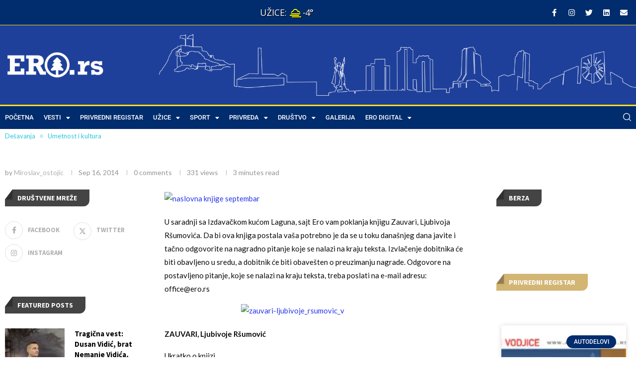

--- FILE ---
content_type: text/html; charset=UTF-8
request_url: https://ero.rs/poklanjamo-knjigu-zauvari/
body_size: 48466
content:
<!DOCTYPE html>
<html lang="en-US" prefix="og: https://ogp.me/ns#">
<head>
	<meta charset="UTF-8">
	<meta name="viewport" content="width=device-width, initial-scale=1.0, viewport-fit=cover" />		
<!-- Search Engine Optimization by Rank Math PRO - https://rankmath.com/ -->
<title>Poklanjamo knjigu Zauvari - ERO</title>
<meta name="description" content="U saradnji sa Izdavačkom kućom Laguna, sajt Ero vam poklanja knjigu Zauvari, Ljubivoja Ršumovića. Da bi ova knjiga postala vaša potrebno je da se u toku"/>
<meta name="robots" content="follow, index, max-snippet:-1, max-video-preview:-1, max-image-preview:large"/>
<link rel="canonical" href="https://ero.rs/poklanjamo-knjigu-zauvari/" />
<meta property="og:locale" content="en_US" />
<meta property="og:type" content="article" />
<meta property="og:title" content="Poklanjamo knjigu Zauvari - ERO" />
<meta property="og:description" content="U saradnji sa Izdavačkom kućom Laguna, sajt Ero vam poklanja knjigu Zauvari, Ljubivoja Ršumovića. Da bi ova knjiga postala vaša potrebno je da se u toku" />
<meta property="og:url" content="https://ero.rs/poklanjamo-knjigu-zauvari/" />
<meta property="og:site_name" content="ERO" />
<meta property="article:section" content="Dešavanja" />
<meta property="og:updated_time" content="2021-06-24T12:27:20+01:00" />
<meta property="og:image" content="https://ero.rs/wp-content/uploads/2021/12/ero-social-promo-baner.png" />
<meta property="og:image:secure_url" content="https://ero.rs/wp-content/uploads/2021/12/ero-social-promo-baner.png" />
<meta property="og:image:width" content="1200" />
<meta property="og:image:height" content="630" />
<meta property="og:image:alt" content="Poklanjamo knjigu Zauvari" />
<meta property="og:image:type" content="image/png" />
<meta property="article:published_time" content="2014-09-16T09:48:03+01:00" />
<meta property="article:modified_time" content="2021-06-24T12:27:20+01:00" />
<meta name="twitter:card" content="summary_large_image" />
<meta name="twitter:title" content="Poklanjamo knjigu Zauvari - ERO" />
<meta name="twitter:description" content="U saradnji sa Izdavačkom kućom Laguna, sajt Ero vam poklanja knjigu Zauvari, Ljubivoja Ršumovića. Da bi ova knjiga postala vaša potrebno je da se u toku" />
<meta name="twitter:image" content="https://ero.rs/wp-content/uploads/2021/12/ero-social-promo-baner.png" />
<meta name="twitter:label1" content="Written by" />
<meta name="twitter:data1" content="miroslav_ostojic" />
<meta name="twitter:label2" content="Time to read" />
<meta name="twitter:data2" content="2 minutes" />
<script type="application/ld+json" class="rank-math-schema-pro">{"@context":"https://schema.org","@graph":[{"@type":"Place","@id":"https://ero.rs/#place","address":{"@type":"PostalAddress","streetAddress":"2. Proleterska Brigada 21, U\u017eice","addressRegion":"Zlatiborski Okrug","postalCode":"31000","addressCountry":"Srbija"}},{"@type":["NGO","Organization"],"@id":"https://ero.rs/#organization","name":"Ero.rs - Prvi Privredni Portal Zapadne Srbije","url":"https://ero.rs","email":"info@ero.rs","address":{"@type":"PostalAddress","streetAddress":"2. Proleterska Brigada 21, U\u017eice","addressRegion":"Zlatiborski Okrug","postalCode":"31000","addressCountry":"Srbija"},"logo":{"@type":"ImageObject","@id":"https://ero.rs/#logo","url":"https://ero.rs/wp-content/uploads/2021/12/ero-logo-blue-bg.png","contentUrl":"https://ero.rs/wp-content/uploads/2021/12/ero-logo-blue-bg.png","caption":"Ero.rs - Prvi Privredni Portal Zapadne Srbije","inLanguage":"en-US","width":"1920","height":"658"},"location":{"@id":"https://ero.rs/#place"}},{"@type":"WebSite","@id":"https://ero.rs/#website","url":"https://ero.rs","name":"Ero.rs - Prvi Privredni Portal Zapadne Srbije","publisher":{"@id":"https://ero.rs/#organization"},"inLanguage":"en-US"},{"@type":"ImageObject","@id":"https://sad-dewdney.185-34-102-43.plesk.page/wp-content/uploads/2014/09/naslovna-knjige-septembar.jpg","url":"https://sad-dewdney.185-34-102-43.plesk.page/wp-content/uploads/2014/09/naslovna-knjige-septembar.jpg","width":"200","height":"200","inLanguage":"en-US"},{"@type":"WebPage","@id":"https://ero.rs/poklanjamo-knjigu-zauvari/#webpage","url":"https://ero.rs/poklanjamo-knjigu-zauvari/","name":"Poklanjamo knjigu Zauvari - ERO","datePublished":"2014-09-16T09:48:03+01:00","dateModified":"2021-06-24T12:27:20+01:00","isPartOf":{"@id":"https://ero.rs/#website"},"primaryImageOfPage":{"@id":"https://sad-dewdney.185-34-102-43.plesk.page/wp-content/uploads/2014/09/naslovna-knjige-septembar.jpg"},"inLanguage":"en-US"},{"@type":"Person","@id":"https://ero.rs/author/miroslav_ostojic/","name":"miroslav_ostojic","url":"https://ero.rs/author/miroslav_ostojic/","image":{"@type":"ImageObject","@id":"https://secure.gravatar.com/avatar/de113cabf23deaa88139b6987511420d66694bfab1b992a0e3041ee1db209eb7?s=96&amp;d=mm&amp;r=g","url":"https://secure.gravatar.com/avatar/de113cabf23deaa88139b6987511420d66694bfab1b992a0e3041ee1db209eb7?s=96&amp;d=mm&amp;r=g","caption":"miroslav_ostojic","inLanguage":"en-US"},"worksFor":{"@id":"https://ero.rs/#organization"}},{"@type":"NewsArticle","headline":"Poklanjamo knjigu Zauvari - ERO","datePublished":"2014-09-16T09:48:03+01:00","dateModified":"2021-06-24T12:27:20+01:00","author":{"@id":"https://ero.rs/author/miroslav_ostojic/","name":"miroslav_ostojic"},"publisher":{"@id":"https://ero.rs/#organization"},"description":"U saradnji sa Izdava\u010dkom ku\u0107om Laguna, sajt Ero vam poklanja knjigu Zauvari, Ljubivoja R\u0161umovi\u0107a. Da bi ova knjiga postala va\u0161a potrebno je da se u toku","copyrightYear":"2021","copyrightHolder":{"@id":"https://ero.rs/#organization"},"name":"Poklanjamo knjigu Zauvari - ERO","@id":"https://ero.rs/poklanjamo-knjigu-zauvari/#richSnippet","isPartOf":{"@id":"https://ero.rs/poklanjamo-knjigu-zauvari/#webpage"},"image":{"@id":"https://sad-dewdney.185-34-102-43.plesk.page/wp-content/uploads/2014/09/naslovna-knjige-septembar.jpg"},"inLanguage":"en-US","mainEntityOfPage":{"@id":"https://ero.rs/poklanjamo-knjigu-zauvari/#webpage"}}]}</script>
<!-- /Rank Math WordPress SEO plugin -->

<link rel='dns-prefetch' href='//www.googletagmanager.com' />
<link rel='dns-prefetch' href='//fonts.googleapis.com' />
<link rel="alternate" type="application/rss+xml" title="ERO &raquo; Feed" href="https://ero.rs/feed/" />
<link rel="alternate" type="application/rss+xml" title="ERO &raquo; Comments Feed" href="https://ero.rs/comments/feed/" />
<link rel="alternate" type="application/rss+xml" title="ERO &raquo; Poklanjamo knjigu Zauvari Comments Feed" href="https://ero.rs/poklanjamo-knjigu-zauvari/feed/" />
<link rel="alternate" title="oEmbed (JSON)" type="application/json+oembed" href="https://ero.rs/wp-json/oembed/1.0/embed?url=https%3A%2F%2Fero.rs%2Fpoklanjamo-knjigu-zauvari%2F" />
<link rel="alternate" title="oEmbed (XML)" type="text/xml+oembed" href="https://ero.rs/wp-json/oembed/1.0/embed?url=https%3A%2F%2Fero.rs%2Fpoklanjamo-knjigu-zauvari%2F&#038;format=xml" />
<link rel="alternate" type="application/rss+xml" title="ERO &raquo; Stories Feed" href="https://ero.rs/web-stories/feed/"><style id='wp-img-auto-sizes-contain-inline-css' type='text/css'>
img:is([sizes=auto i],[sizes^="auto," i]){contain-intrinsic-size:3000px 1500px}
/*# sourceURL=wp-img-auto-sizes-contain-inline-css */
</style>
<style id='wp-emoji-styles-inline-css' type='text/css'>

	img.wp-smiley, img.emoji {
		display: inline !important;
		border: none !important;
		box-shadow: none !important;
		height: 1em !important;
		width: 1em !important;
		margin: 0 0.07em !important;
		vertical-align: -0.1em !important;
		background: none !important;
		padding: 0 !important;
	}
/*# sourceURL=wp-emoji-styles-inline-css */
</style>
<link rel='stylesheet' id='wp-block-library-css' href='https://ero.rs/wp-includes/css/dist/block-library/style.min.css?ver=6.9' type='text/css' media='all' />
<style id='wp-block-library-theme-inline-css' type='text/css'>
.wp-block-audio :where(figcaption){color:#555;font-size:13px;text-align:center}.is-dark-theme .wp-block-audio :where(figcaption){color:#ffffffa6}.wp-block-audio{margin:0 0 1em}.wp-block-code{border:1px solid #ccc;border-radius:4px;font-family:Menlo,Consolas,monaco,monospace;padding:.8em 1em}.wp-block-embed :where(figcaption){color:#555;font-size:13px;text-align:center}.is-dark-theme .wp-block-embed :where(figcaption){color:#ffffffa6}.wp-block-embed{margin:0 0 1em}.blocks-gallery-caption{color:#555;font-size:13px;text-align:center}.is-dark-theme .blocks-gallery-caption{color:#ffffffa6}:root :where(.wp-block-image figcaption){color:#555;font-size:13px;text-align:center}.is-dark-theme :root :where(.wp-block-image figcaption){color:#ffffffa6}.wp-block-image{margin:0 0 1em}.wp-block-pullquote{border-bottom:4px solid;border-top:4px solid;color:currentColor;margin-bottom:1.75em}.wp-block-pullquote :where(cite),.wp-block-pullquote :where(footer),.wp-block-pullquote__citation{color:currentColor;font-size:.8125em;font-style:normal;text-transform:uppercase}.wp-block-quote{border-left:.25em solid;margin:0 0 1.75em;padding-left:1em}.wp-block-quote cite,.wp-block-quote footer{color:currentColor;font-size:.8125em;font-style:normal;position:relative}.wp-block-quote:where(.has-text-align-right){border-left:none;border-right:.25em solid;padding-left:0;padding-right:1em}.wp-block-quote:where(.has-text-align-center){border:none;padding-left:0}.wp-block-quote.is-large,.wp-block-quote.is-style-large,.wp-block-quote:where(.is-style-plain){border:none}.wp-block-search .wp-block-search__label{font-weight:700}.wp-block-search__button{border:1px solid #ccc;padding:.375em .625em}:where(.wp-block-group.has-background){padding:1.25em 2.375em}.wp-block-separator.has-css-opacity{opacity:.4}.wp-block-separator{border:none;border-bottom:2px solid;margin-left:auto;margin-right:auto}.wp-block-separator.has-alpha-channel-opacity{opacity:1}.wp-block-separator:not(.is-style-wide):not(.is-style-dots){width:100px}.wp-block-separator.has-background:not(.is-style-dots){border-bottom:none;height:1px}.wp-block-separator.has-background:not(.is-style-wide):not(.is-style-dots){height:2px}.wp-block-table{margin:0 0 1em}.wp-block-table td,.wp-block-table th{word-break:normal}.wp-block-table :where(figcaption){color:#555;font-size:13px;text-align:center}.is-dark-theme .wp-block-table :where(figcaption){color:#ffffffa6}.wp-block-video :where(figcaption){color:#555;font-size:13px;text-align:center}.is-dark-theme .wp-block-video :where(figcaption){color:#ffffffa6}.wp-block-video{margin:0 0 1em}:root :where(.wp-block-template-part.has-background){margin-bottom:0;margin-top:0;padding:1.25em 2.375em}
/*# sourceURL=/wp-includes/css/dist/block-library/theme.min.css */
</style>
<style id='classic-theme-styles-inline-css' type='text/css'>
/*! This file is auto-generated */
.wp-block-button__link{color:#fff;background-color:#32373c;border-radius:9999px;box-shadow:none;text-decoration:none;padding:calc(.667em + 2px) calc(1.333em + 2px);font-size:1.125em}.wp-block-file__button{background:#32373c;color:#fff;text-decoration:none}
/*# sourceURL=/wp-includes/css/classic-themes.min.css */
</style>
<style id='block-soledad-style-inline-css' type='text/css'>
.pchead-e-block{--pcborder-cl:#dedede;--pcaccent-cl:#6eb48c}.heading1-style-1>h1,.heading1-style-2>h1,.heading2-style-1>h2,.heading2-style-2>h2,.heading3-style-1>h3,.heading3-style-2>h3,.heading4-style-1>h4,.heading4-style-2>h4,.heading5-style-1>h5,.heading5-style-2>h5{padding-bottom:8px;border-bottom:1px solid var(--pcborder-cl);overflow:hidden}.heading1-style-2>h1,.heading2-style-2>h2,.heading3-style-2>h3,.heading4-style-2>h4,.heading5-style-2>h5{border-bottom-width:0;position:relative}.heading1-style-2>h1:before,.heading2-style-2>h2:before,.heading3-style-2>h3:before,.heading4-style-2>h4:before,.heading5-style-2>h5:before{content:'';width:50px;height:2px;bottom:0;left:0;z-index:2;background:var(--pcaccent-cl);position:absolute}.heading1-style-2>h1:after,.heading2-style-2>h2:after,.heading3-style-2>h3:after,.heading4-style-2>h4:after,.heading5-style-2>h5:after{content:'';width:100%;height:2px;bottom:0;left:20px;z-index:1;background:var(--pcborder-cl);position:absolute}.heading1-style-3>h1,.heading1-style-4>h1,.heading2-style-3>h2,.heading2-style-4>h2,.heading3-style-3>h3,.heading3-style-4>h3,.heading4-style-3>h4,.heading4-style-4>h4,.heading5-style-3>h5,.heading5-style-4>h5{position:relative;padding-left:20px}.heading1-style-3>h1:before,.heading1-style-4>h1:before,.heading2-style-3>h2:before,.heading2-style-4>h2:before,.heading3-style-3>h3:before,.heading3-style-4>h3:before,.heading4-style-3>h4:before,.heading4-style-4>h4:before,.heading5-style-3>h5:before,.heading5-style-4>h5:before{width:10px;height:100%;content:'';position:absolute;top:0;left:0;bottom:0;background:var(--pcaccent-cl)}.heading1-style-4>h1,.heading2-style-4>h2,.heading3-style-4>h3,.heading4-style-4>h4,.heading5-style-4>h5{padding:10px 20px;background:#f1f1f1}.heading1-style-5>h1,.heading2-style-5>h2,.heading3-style-5>h3,.heading4-style-5>h4,.heading5-style-5>h5{position:relative;z-index:1}.heading1-style-5>h1:before,.heading2-style-5>h2:before,.heading3-style-5>h3:before,.heading4-style-5>h4:before,.heading5-style-5>h5:before{content:"";position:absolute;left:0;bottom:0;width:200px;height:50%;transform:skew(-25deg) translateX(0);background:var(--pcaccent-cl);z-index:-1;opacity:.4}.heading1-style-6>h1,.heading2-style-6>h2,.heading3-style-6>h3,.heading4-style-6>h4,.heading5-style-6>h5{text-decoration:underline;text-underline-offset:2px;text-decoration-thickness:4px;text-decoration-color:var(--pcaccent-cl)}
/*# sourceURL=https://ero.rs/wp-content/themes/soledad/inc/block/heading-styles/build/style.min.css */
</style>
<link rel='stylesheet' id='jet-engine-frontend-css' href='https://ero.rs/wp-content/plugins/jet-engine/assets/css/frontend.css?ver=3.8.2' type='text/css' media='all' />
<style id='global-styles-inline-css' type='text/css'>
:root{--wp--preset--aspect-ratio--square: 1;--wp--preset--aspect-ratio--4-3: 4/3;--wp--preset--aspect-ratio--3-4: 3/4;--wp--preset--aspect-ratio--3-2: 3/2;--wp--preset--aspect-ratio--2-3: 2/3;--wp--preset--aspect-ratio--16-9: 16/9;--wp--preset--aspect-ratio--9-16: 9/16;--wp--preset--color--black: #000000;--wp--preset--color--cyan-bluish-gray: #abb8c3;--wp--preset--color--white: #ffffff;--wp--preset--color--pale-pink: #f78da7;--wp--preset--color--vivid-red: #cf2e2e;--wp--preset--color--luminous-vivid-orange: #ff6900;--wp--preset--color--luminous-vivid-amber: #fcb900;--wp--preset--color--light-green-cyan: #7bdcb5;--wp--preset--color--vivid-green-cyan: #00d084;--wp--preset--color--pale-cyan-blue: #8ed1fc;--wp--preset--color--vivid-cyan-blue: #0693e3;--wp--preset--color--vivid-purple: #9b51e0;--wp--preset--gradient--vivid-cyan-blue-to-vivid-purple: linear-gradient(135deg,rgb(6,147,227) 0%,rgb(155,81,224) 100%);--wp--preset--gradient--light-green-cyan-to-vivid-green-cyan: linear-gradient(135deg,rgb(122,220,180) 0%,rgb(0,208,130) 100%);--wp--preset--gradient--luminous-vivid-amber-to-luminous-vivid-orange: linear-gradient(135deg,rgb(252,185,0) 0%,rgb(255,105,0) 100%);--wp--preset--gradient--luminous-vivid-orange-to-vivid-red: linear-gradient(135deg,rgb(255,105,0) 0%,rgb(207,46,46) 100%);--wp--preset--gradient--very-light-gray-to-cyan-bluish-gray: linear-gradient(135deg,rgb(238,238,238) 0%,rgb(169,184,195) 100%);--wp--preset--gradient--cool-to-warm-spectrum: linear-gradient(135deg,rgb(74,234,220) 0%,rgb(151,120,209) 20%,rgb(207,42,186) 40%,rgb(238,44,130) 60%,rgb(251,105,98) 80%,rgb(254,248,76) 100%);--wp--preset--gradient--blush-light-purple: linear-gradient(135deg,rgb(255,206,236) 0%,rgb(152,150,240) 100%);--wp--preset--gradient--blush-bordeaux: linear-gradient(135deg,rgb(254,205,165) 0%,rgb(254,45,45) 50%,rgb(107,0,62) 100%);--wp--preset--gradient--luminous-dusk: linear-gradient(135deg,rgb(255,203,112) 0%,rgb(199,81,192) 50%,rgb(65,88,208) 100%);--wp--preset--gradient--pale-ocean: linear-gradient(135deg,rgb(255,245,203) 0%,rgb(182,227,212) 50%,rgb(51,167,181) 100%);--wp--preset--gradient--electric-grass: linear-gradient(135deg,rgb(202,248,128) 0%,rgb(113,206,126) 100%);--wp--preset--gradient--midnight: linear-gradient(135deg,rgb(2,3,129) 0%,rgb(40,116,252) 100%);--wp--preset--font-size--small: 12px;--wp--preset--font-size--medium: 20px;--wp--preset--font-size--large: 32px;--wp--preset--font-size--x-large: 42px;--wp--preset--font-size--normal: 14px;--wp--preset--font-size--huge: 42px;--wp--preset--spacing--20: 0.44rem;--wp--preset--spacing--30: 0.67rem;--wp--preset--spacing--40: 1rem;--wp--preset--spacing--50: 1.5rem;--wp--preset--spacing--60: 2.25rem;--wp--preset--spacing--70: 3.38rem;--wp--preset--spacing--80: 5.06rem;--wp--preset--shadow--natural: 6px 6px 9px rgba(0, 0, 0, 0.2);--wp--preset--shadow--deep: 12px 12px 50px rgba(0, 0, 0, 0.4);--wp--preset--shadow--sharp: 6px 6px 0px rgba(0, 0, 0, 0.2);--wp--preset--shadow--outlined: 6px 6px 0px -3px rgb(255, 255, 255), 6px 6px rgb(0, 0, 0);--wp--preset--shadow--crisp: 6px 6px 0px rgb(0, 0, 0);}:where(.is-layout-flex){gap: 0.5em;}:where(.is-layout-grid){gap: 0.5em;}body .is-layout-flex{display: flex;}.is-layout-flex{flex-wrap: wrap;align-items: center;}.is-layout-flex > :is(*, div){margin: 0;}body .is-layout-grid{display: grid;}.is-layout-grid > :is(*, div){margin: 0;}:where(.wp-block-columns.is-layout-flex){gap: 2em;}:where(.wp-block-columns.is-layout-grid){gap: 2em;}:where(.wp-block-post-template.is-layout-flex){gap: 1.25em;}:where(.wp-block-post-template.is-layout-grid){gap: 1.25em;}.has-black-color{color: var(--wp--preset--color--black) !important;}.has-cyan-bluish-gray-color{color: var(--wp--preset--color--cyan-bluish-gray) !important;}.has-white-color{color: var(--wp--preset--color--white) !important;}.has-pale-pink-color{color: var(--wp--preset--color--pale-pink) !important;}.has-vivid-red-color{color: var(--wp--preset--color--vivid-red) !important;}.has-luminous-vivid-orange-color{color: var(--wp--preset--color--luminous-vivid-orange) !important;}.has-luminous-vivid-amber-color{color: var(--wp--preset--color--luminous-vivid-amber) !important;}.has-light-green-cyan-color{color: var(--wp--preset--color--light-green-cyan) !important;}.has-vivid-green-cyan-color{color: var(--wp--preset--color--vivid-green-cyan) !important;}.has-pale-cyan-blue-color{color: var(--wp--preset--color--pale-cyan-blue) !important;}.has-vivid-cyan-blue-color{color: var(--wp--preset--color--vivid-cyan-blue) !important;}.has-vivid-purple-color{color: var(--wp--preset--color--vivid-purple) !important;}.has-black-background-color{background-color: var(--wp--preset--color--black) !important;}.has-cyan-bluish-gray-background-color{background-color: var(--wp--preset--color--cyan-bluish-gray) !important;}.has-white-background-color{background-color: var(--wp--preset--color--white) !important;}.has-pale-pink-background-color{background-color: var(--wp--preset--color--pale-pink) !important;}.has-vivid-red-background-color{background-color: var(--wp--preset--color--vivid-red) !important;}.has-luminous-vivid-orange-background-color{background-color: var(--wp--preset--color--luminous-vivid-orange) !important;}.has-luminous-vivid-amber-background-color{background-color: var(--wp--preset--color--luminous-vivid-amber) !important;}.has-light-green-cyan-background-color{background-color: var(--wp--preset--color--light-green-cyan) !important;}.has-vivid-green-cyan-background-color{background-color: var(--wp--preset--color--vivid-green-cyan) !important;}.has-pale-cyan-blue-background-color{background-color: var(--wp--preset--color--pale-cyan-blue) !important;}.has-vivid-cyan-blue-background-color{background-color: var(--wp--preset--color--vivid-cyan-blue) !important;}.has-vivid-purple-background-color{background-color: var(--wp--preset--color--vivid-purple) !important;}.has-black-border-color{border-color: var(--wp--preset--color--black) !important;}.has-cyan-bluish-gray-border-color{border-color: var(--wp--preset--color--cyan-bluish-gray) !important;}.has-white-border-color{border-color: var(--wp--preset--color--white) !important;}.has-pale-pink-border-color{border-color: var(--wp--preset--color--pale-pink) !important;}.has-vivid-red-border-color{border-color: var(--wp--preset--color--vivid-red) !important;}.has-luminous-vivid-orange-border-color{border-color: var(--wp--preset--color--luminous-vivid-orange) !important;}.has-luminous-vivid-amber-border-color{border-color: var(--wp--preset--color--luminous-vivid-amber) !important;}.has-light-green-cyan-border-color{border-color: var(--wp--preset--color--light-green-cyan) !important;}.has-vivid-green-cyan-border-color{border-color: var(--wp--preset--color--vivid-green-cyan) !important;}.has-pale-cyan-blue-border-color{border-color: var(--wp--preset--color--pale-cyan-blue) !important;}.has-vivid-cyan-blue-border-color{border-color: var(--wp--preset--color--vivid-cyan-blue) !important;}.has-vivid-purple-border-color{border-color: var(--wp--preset--color--vivid-purple) !important;}.has-vivid-cyan-blue-to-vivid-purple-gradient-background{background: var(--wp--preset--gradient--vivid-cyan-blue-to-vivid-purple) !important;}.has-light-green-cyan-to-vivid-green-cyan-gradient-background{background: var(--wp--preset--gradient--light-green-cyan-to-vivid-green-cyan) !important;}.has-luminous-vivid-amber-to-luminous-vivid-orange-gradient-background{background: var(--wp--preset--gradient--luminous-vivid-amber-to-luminous-vivid-orange) !important;}.has-luminous-vivid-orange-to-vivid-red-gradient-background{background: var(--wp--preset--gradient--luminous-vivid-orange-to-vivid-red) !important;}.has-very-light-gray-to-cyan-bluish-gray-gradient-background{background: var(--wp--preset--gradient--very-light-gray-to-cyan-bluish-gray) !important;}.has-cool-to-warm-spectrum-gradient-background{background: var(--wp--preset--gradient--cool-to-warm-spectrum) !important;}.has-blush-light-purple-gradient-background{background: var(--wp--preset--gradient--blush-light-purple) !important;}.has-blush-bordeaux-gradient-background{background: var(--wp--preset--gradient--blush-bordeaux) !important;}.has-luminous-dusk-gradient-background{background: var(--wp--preset--gradient--luminous-dusk) !important;}.has-pale-ocean-gradient-background{background: var(--wp--preset--gradient--pale-ocean) !important;}.has-electric-grass-gradient-background{background: var(--wp--preset--gradient--electric-grass) !important;}.has-midnight-gradient-background{background: var(--wp--preset--gradient--midnight) !important;}.has-small-font-size{font-size: var(--wp--preset--font-size--small) !important;}.has-medium-font-size{font-size: var(--wp--preset--font-size--medium) !important;}.has-large-font-size{font-size: var(--wp--preset--font-size--large) !important;}.has-x-large-font-size{font-size: var(--wp--preset--font-size--x-large) !important;}
:where(.wp-block-post-template.is-layout-flex){gap: 1.25em;}:where(.wp-block-post-template.is-layout-grid){gap: 1.25em;}
:where(.wp-block-term-template.is-layout-flex){gap: 1.25em;}:where(.wp-block-term-template.is-layout-grid){gap: 1.25em;}
:where(.wp-block-columns.is-layout-flex){gap: 2em;}:where(.wp-block-columns.is-layout-grid){gap: 2em;}
:root :where(.wp-block-pullquote){font-size: 1.5em;line-height: 1.6;}
/*# sourceURL=global-styles-inline-css */
</style>
<link rel='stylesheet' id='weather-atlas-public-css' href='https://ero.rs/wp-content/plugins/weather-atlas/public/css/weather-atlas-public.min.css?ver=3.0.4' type='text/css' media='all' />
<link rel='stylesheet' id='weather-icons-css' href='https://ero.rs/wp-content/plugins/weather-atlas/public/font/weather-icons/weather-icons.min.css?ver=3.0.4' type='text/css' media='all' />
<link rel='stylesheet' id='wpb-google-fonts-css' href='//fonts.googleapis.com/css?family=Open+Sans&#038;ver=6.9' type='text/css' media='all' />
<link rel='stylesheet' id='penci-fonts-css' href='https://fonts.googleapis.com/css?family=Source+Sans+Pro%3A300%2C300italic%2C400%2C400italic%2C500%2C500italic%2C700%2C700italic%2C800%2C800italic%7CLato%3A300%2C300italic%2C400%2C400italic%2C500%2C500italic%2C600%2C600italic%2C700%2C700italic%2C800%2C800italic%26subset%3Dlatin%2Ccyrillic%2Ccyrillic-ext%2Cgreek%2Cgreek-ext%2Clatin-ext&#038;display=swap&#038;ver=8.6.2' type='text/css' media='' />
<link rel='stylesheet' id='penci-main-style-css' href='https://ero.rs/wp-content/themes/soledad/main.css?ver=8.6.2' type='text/css' media='all' />
<link rel='stylesheet' id='penci-swiper-bundle-css' href='https://ero.rs/wp-content/themes/soledad/css/swiper-bundle.min.css?ver=8.6.2' type='text/css' media='all' />
<link rel='stylesheet' id='penci-font-awesomeold-css' href='https://ero.rs/wp-content/themes/soledad/css/font-awesome.4.7.0.swap.min.css?ver=4.7.0' type='text/css' media='all' />
<link rel='stylesheet' id='penci-font-awesome-css' href='https://ero.rs/wp-content/themes/soledad/css/font-awesome.5.11.2.swap.min.css?ver=5.11.2' type='text/css' media='all' />
<link rel='stylesheet' id='penci_icon-css' href='https://ero.rs/wp-content/themes/soledad/css/penci-icon.css?ver=8.6.2' type='text/css' media='all' />
<link rel='stylesheet' id='penci_style-css' href='https://ero.rs/wp-content/themes/soledad-child/style.css?ver=8.6.2' type='text/css' media='all' />
<link rel='stylesheet' id='penci_social_counter-css' href='https://ero.rs/wp-content/themes/soledad/css/social-counter.css?ver=8.6.2' type='text/css' media='all' />
<link rel='stylesheet' id='elementor-icons-css' href='https://ero.rs/wp-content/plugins/elementor/assets/lib/eicons/css/elementor-icons.min.css?ver=5.45.0' type='text/css' media='all' />
<link rel='stylesheet' id='elementor-frontend-css' href='https://ero.rs/wp-content/plugins/elementor/assets/css/frontend.min.css?ver=3.34.0' type='text/css' media='all' />
<link rel='stylesheet' id='elementor-post-9126-css' href='https://ero.rs/wp-content/uploads/elementor/css/post-9126.css?ver=1768497897' type='text/css' media='all' />
<link rel='stylesheet' id='photoswipe-css' href='https://ero.rs/wp-content/plugins/jet-reviews/assets/lib/photoswipe/css/photoswipe.min.css?ver=3.0.0.1' type='text/css' media='all' />
<link rel='stylesheet' id='jet-reviews-frontend-css' href='https://ero.rs/wp-content/plugins/jet-reviews/assets/css/jet-reviews.css?ver=3.0.0.1' type='text/css' media='all' />
<link rel='stylesheet' id='cherry-handler-css-css' href='https://ero.rs/wp-content/plugins/jetwidgets-for-elementor/cherry-framework/modules/cherry-handler/assets/css/cherry-handler-styles.min.css?ver=1.5.11' type='text/css' media='all' />
<link rel='stylesheet' id='jet-widgets-css' href='https://ero.rs/wp-content/plugins/jetwidgets-for-elementor/assets/css/jet-widgets.css?ver=1.0.21' type='text/css' media='all' />
<link rel='stylesheet' id='jet-widgets-skin-css' href='https://ero.rs/wp-content/plugins/jetwidgets-for-elementor/assets/css/jet-widgets-skin.css?ver=1.0.21' type='text/css' media='all' />
<link rel='stylesheet' id='jet-juxtapose-css-css' href='https://ero.rs/wp-content/plugins/jetwidgets-for-elementor/assets/css/lib/juxtapose/juxtapose.css?ver=1.3.0' type='text/css' media='all' />
<link rel='stylesheet' id='widget-search-form-css' href='https://ero.rs/wp-content/plugins/elementor-pro/assets/css/widget-search-form.min.css?ver=3.34.0' type='text/css' media='all' />
<link rel='stylesheet' id='elementor-icons-shared-0-css' href='https://ero.rs/wp-content/plugins/elementor/assets/lib/font-awesome/css/fontawesome.min.css?ver=5.15.3' type='text/css' media='all' />
<link rel='stylesheet' id='elementor-icons-fa-solid-css' href='https://ero.rs/wp-content/plugins/elementor/assets/lib/font-awesome/css/solid.min.css?ver=5.15.3' type='text/css' media='all' />
<link rel='stylesheet' id='e-animation-fadeIn-css' href='https://ero.rs/wp-content/plugins/elementor/assets/lib/animations/styles/fadeIn.min.css?ver=3.34.0' type='text/css' media='all' />
<link rel='stylesheet' id='e-popup-css' href='https://ero.rs/wp-content/plugins/elementor-pro/assets/css/conditionals/popup.min.css?ver=3.34.0' type='text/css' media='all' />
<link rel='stylesheet' id='widget-image-css' href='https://ero.rs/wp-content/plugins/elementor/assets/css/widget-image.min.css?ver=3.34.0' type='text/css' media='all' />
<link rel='stylesheet' id='widget-nav-menu-css' href='https://ero.rs/wp-content/plugins/elementor-pro/assets/css/widget-nav-menu.min.css?ver=3.34.0' type='text/css' media='all' />
<link rel='stylesheet' id='e-sticky-css' href='https://ero.rs/wp-content/plugins/elementor-pro/assets/css/modules/sticky.min.css?ver=3.34.0' type='text/css' media='all' />
<link rel='stylesheet' id='e-motion-fx-css' href='https://ero.rs/wp-content/plugins/elementor-pro/assets/css/modules/motion-fx.min.css?ver=3.34.0' type='text/css' media='all' />
<link rel='stylesheet' id='widget-icon-list-css' href='https://ero.rs/wp-content/plugins/elementor/assets/css/widget-icon-list.min.css?ver=3.34.0' type='text/css' media='all' />
<link rel='stylesheet' id='widget-heading-css' href='https://ero.rs/wp-content/plugins/elementor/assets/css/widget-heading.min.css?ver=3.34.0' type='text/css' media='all' />
<link rel='stylesheet' id='widget-form-css' href='https://ero.rs/wp-content/plugins/elementor-pro/assets/css/widget-form.min.css?ver=3.34.0' type='text/css' media='all' />
<link rel='stylesheet' id='widget-social-icons-css' href='https://ero.rs/wp-content/plugins/elementor/assets/css/widget-social-icons.min.css?ver=3.34.0' type='text/css' media='all' />
<link rel='stylesheet' id='e-apple-webkit-css' href='https://ero.rs/wp-content/plugins/elementor/assets/css/conditionals/apple-webkit.min.css?ver=3.34.0' type='text/css' media='all' />
<link rel='stylesheet' id='elementor-post-14085-css' href='https://ero.rs/wp-content/uploads/elementor/css/post-14085.css?ver=1768497897' type='text/css' media='all' />
<link rel='stylesheet' id='elementor-post-13179-css' href='https://ero.rs/wp-content/uploads/elementor/css/post-13179.css?ver=1768497897' type='text/css' media='all' />
<link rel='stylesheet' id='elementor-post-13595-css' href='https://ero.rs/wp-content/uploads/elementor/css/post-13595.css?ver=1768497897' type='text/css' media='all' />
<link rel='stylesheet' id='jquery-chosen-css' href='https://ero.rs/wp-content/plugins/jet-search/assets/lib/chosen/chosen.min.css?ver=1.8.7' type='text/css' media='all' />
<link rel='stylesheet' id='jet-search-css' href='https://ero.rs/wp-content/plugins/jet-search/assets/css/jet-search.css?ver=3.5.16.1' type='text/css' media='all' />
<link rel='stylesheet' id='penci-soledad-parent-style-css' href='https://ero.rs/wp-content/themes/soledad/style.css' type='text/css' media='' />
<link rel='stylesheet' id='soledad-child-css' href='https://ero.rs/wp-content/themes/soledad-child/style.css?ver=489453022' type='text/css' media='' />
<link rel='stylesheet' id='elementor-gf-local-roboto-css' href='https://ero.rs/wp-content/uploads/elementor/google-fonts/css/roboto.css?ver=1742286920' type='text/css' media='all' />
<link rel='stylesheet' id='elementor-gf-local-robotoslab-css' href='https://ero.rs/wp-content/uploads/elementor/google-fonts/css/robotoslab.css?ver=1742286921' type='text/css' media='all' />
<link rel='stylesheet' id='elementor-gf-local-poppins-css' href='https://ero.rs/wp-content/uploads/elementor/google-fonts/css/poppins.css?ver=1742286921' type='text/css' media='all' />
<link rel='stylesheet' id='elementor-icons-fa-brands-css' href='https://ero.rs/wp-content/plugins/elementor/assets/lib/font-awesome/css/brands.min.css?ver=5.15.3' type='text/css' media='all' />
<script type="text/javascript" src="https://ero.rs/wp-includes/js/jquery/jquery.min.js?ver=3.7.1" id="jquery-core-js"></script>
<script type="text/javascript" src="https://ero.rs/wp-includes/js/jquery/jquery-migrate.min.js?ver=3.4.1" id="jquery-migrate-js"></script>
<script type="text/javascript" src="https://ero.rs/wp-includes/js/imagesloaded.min.js?ver=6.9" id="imagesLoaded-js"></script>

<!-- Google tag (gtag.js) snippet added by Site Kit -->
<!-- Google Analytics snippet added by Site Kit -->
<script type="text/javascript" src="https://www.googletagmanager.com/gtag/js?id=GT-PHXZB7V9" id="google_gtagjs-js" async></script>
<script type="text/javascript" id="google_gtagjs-js-after">
/* <![CDATA[ */
window.dataLayer = window.dataLayer || [];function gtag(){dataLayer.push(arguments);}
gtag("set","linker",{"domains":["ero.rs"]});
gtag("js", new Date());
gtag("set", "developer_id.dZTNiMT", true);
gtag("config", "GT-PHXZB7V9", {"googlesitekit_post_type":"post","googlesitekit_post_author":"miroslav_ostojic","googlesitekit_post_date":"20140916"});
 window._googlesitekit = window._googlesitekit || {}; window._googlesitekit.throttledEvents = []; window._googlesitekit.gtagEvent = (name, data) => { var key = JSON.stringify( { name, data } ); if ( !! window._googlesitekit.throttledEvents[ key ] ) { return; } window._googlesitekit.throttledEvents[ key ] = true; setTimeout( () => { delete window._googlesitekit.throttledEvents[ key ]; }, 5 ); gtag( "event", name, { ...data, event_source: "site-kit" } ); }; 
//# sourceURL=google_gtagjs-js-after
/* ]]> */
</script>
<link rel="https://api.w.org/" href="https://ero.rs/wp-json/" /><link rel="alternate" title="JSON" type="application/json" href="https://ero.rs/wp-json/wp/v2/posts/6520" /><link rel="EditURI" type="application/rsd+xml" title="RSD" href="https://ero.rs/xmlrpc.php?rsd" />
<meta name="generator" content="WordPress 6.9" />
<meta name="generator" content="Soledad 8.6.2" />
<link rel='shortlink' href='https://ero.rs/?p=6520' />
<meta name="generator" content="Site Kit by Google 1.168.0" /><script>document.createElement( "picture" );if(!window.HTMLPictureElement && document.addEventListener) {window.addEventListener("DOMContentLoaded", function() {var s = document.createElement("script");s.src = "https://ero.rs/wp-content/plugins/webp-express/js/picturefill.min.js";document.body.appendChild(s);});}</script>
        <script type="text/javascript">
            var jQueryMigrateHelperHasSentDowngrade = false;

			window.onerror = function( msg, url, line, col, error ) {
				// Break out early, do not processing if a downgrade reqeust was already sent.
				if ( jQueryMigrateHelperHasSentDowngrade ) {
					return true;
                }

				var xhr = new XMLHttpRequest();
				var nonce = '4335462e13';
				var jQueryFunctions = [
					'andSelf',
					'browser',
					'live',
					'boxModel',
					'support.boxModel',
					'size',
					'swap',
					'clean',
					'sub',
                ];
				var match_pattern = /\)\.(.+?) is not a function/;
                var erroredFunction = msg.match( match_pattern );

                // If there was no matching functions, do not try to downgrade.
                if ( null === erroredFunction || typeof erroredFunction !== 'object' || typeof erroredFunction[1] === "undefined" || -1 === jQueryFunctions.indexOf( erroredFunction[1] ) ) {
                    return true;
                }

                // Set that we've now attempted a downgrade request.
                jQueryMigrateHelperHasSentDowngrade = true;

				xhr.open( 'POST', 'https://ero.rs/wp-admin/admin-ajax.php' );
				xhr.setRequestHeader( 'Content-Type', 'application/x-www-form-urlencoded' );
				xhr.onload = function () {
					var response,
                        reload = false;

					if ( 200 === xhr.status ) {
                        try {
                        	response = JSON.parse( xhr.response );

                        	reload = response.data.reload;
                        } catch ( e ) {
                        	reload = false;
                        }
                    }

					// Automatically reload the page if a deprecation caused an automatic downgrade, ensure visitors get the best possible experience.
					if ( reload ) {
						location.reload();
                    }
				};

				xhr.send( encodeURI( 'action=jquery-migrate-downgrade-version&_wpnonce=' + nonce ) );

				// Suppress error alerts in older browsers
				return true;
			}
        </script>

		<style id="penci-custom-style" type="text/css">body{ --pcbg-cl: #fff; --pctext-cl: #313131; --pcborder-cl: #dedede; --pcheading-cl: #313131; --pcmeta-cl: #888888; --pcaccent-cl: #6eb48c; --pcbody-font: 'PT Serif', serif; --pchead-font: 'Raleway', sans-serif; --pchead-wei: bold; --pcava_bdr:10px;--pcajs_fvw:470px;--pcajs_fvmw:220px; } .single.penci-body-single-style-5 #header, .single.penci-body-single-style-6 #header, .single.penci-body-single-style-10 #header, .single.penci-body-single-style-5 .pc-wrapbuilder-header, .single.penci-body-single-style-6 .pc-wrapbuilder-header, .single.penci-body-single-style-10 .pc-wrapbuilder-header { --pchd-mg: 40px; } .fluid-width-video-wrapper > div { position: absolute; left: 0; right: 0; top: 0; width: 100%; height: 100%; } .yt-video-place { position: relative; text-align: center; } .yt-video-place.embed-responsive .start-video { display: block; top: 0; left: 0; bottom: 0; right: 0; position: absolute; transform: none; } .yt-video-place.embed-responsive .start-video img { margin: 0; padding: 0; top: 50%; display: inline-block; position: absolute; left: 50%; transform: translate(-50%, -50%); width: 68px; height: auto; } .mfp-bg { top: 0; left: 0; width: 100%; height: 100%; z-index: 9999999; overflow: hidden; position: fixed; background: #0b0b0b; opacity: .8; filter: alpha(opacity=80) } .mfp-wrap { top: 0; left: 0; width: 100%; height: 100%; z-index: 9999999; position: fixed; outline: none !important; -webkit-backface-visibility: hidden } body { --pchead-font: 'Source Sans Pro', sans-serif; } body { --pcbody-font: 'Lato', sans-serif; } p{ line-height: 1.8; } #navigation .menu > li > a, #navigation ul.menu ul.sub-menu li > a, .navigation ul.menu ul.sub-menu li > a, .penci-menu-hbg .menu li a, #sidebar-nav .menu li a { font-family: 'Source Sans Pro', sans-serif; font-weight: normal; } .penci-hide-tagupdated{ display: none !important; } body, .widget ul li a{ font-size: 15px; } .widget ul li, .widget ol li, .post-entry, p, .post-entry p { font-size: 15px; line-height: 1.8; } body { --pchead-wei: 600; } .featured-area.featured-style-42 .item-inner-content, .featured-style-41 .swiper-slide, .slider-40-wrapper .nav-thumb-creative .thumb-container:after,.penci-slider44-t-item:before,.penci-slider44-main-wrapper .item, .featured-area .penci-image-holder, .featured-area .penci-slider4-overlay, .featured-area .penci-slide-overlay .overlay-link, .featured-style-29 .featured-slider-overlay, .penci-slider38-overlay{ border-radius: ; -webkit-border-radius: ; } .penci-featured-content-right:before{ border-top-right-radius: ; border-bottom-right-radius: ; } .penci-flat-overlay .penci-slide-overlay .penci-mag-featured-content:before{ border-bottom-left-radius: ; border-bottom-right-radius: ; } .container-single .post-image{ border-radius: ; -webkit-border-radius: ; } .penci-mega-post-inner, .penci-mega-thumbnail .penci-image-holder{ border-radius: ; -webkit-border-radius: ; } body.pcdark-mode .post-entry .wp-block-quote, body.pcdark-mode .wpb_text_column .wp-block-quote, body.pcdark-mode .woocommerce .page-description .wp-block-quote { border-color: #888; } body.pcdark-mode { --pcmeta-cl: #949494; --pctext-cl: #afafaf; --pcheading-cl: #f5f5f5; } body.pcdark-mode, body.pcdark-mode .penci-post-box-meta .penci-post-share-box a, body.pcdark-mode .penci-pagination a, body.pcdark-mode .penci-pagination .disable-url, body.pcdark-mode .widget-social a i, body.pcdark-mode .post-share a, body.pcdark-mode #respond textarea, body.pcdark-mode .wpcf7 textarea, body.pcdark-mode #respond input, body.pcdark-mode .wpcf7 input, body.pcdark-mode .widget_wysija input, body.pcdark-mode #respond h3 small a, body.pcdark-mode #respond h3 small a:hover, body.pcdark-mode .post-comments span.reply a, body.pcdark-mode .post-comments span.reply a:hover, body.pcdark-mode .thecomment .comment-text span.author, body.pcdark-mode .thecomment .comment-text span.author a, body.pcdark-mode #respond h3.comment-reply-title span, body.pcdark-mode .post-box-title, body.pcdark-mode .post-pagination a, body.pcdark-mode .post-pagination span, body.pcdark-mode .author-content .author-social, body.pcdark-mode .author-content h5 a, body.pcdark-mode .error-404 .sub-heading-text-404, body.pcdark-mode form.pc-searchform input.search-input, body.pcdark-mode input, body.pcdark-mode .penci-pagination ul.page-numbers li span, body.pcdark-mode .penci-pagination ul.page-numbers li a, body.pcdark-mode #comments_pagination span, body.pcdark-mode #comments_pagination a, body.pcdark-mode .item-related h3 a, body.pcdark-mode .archive-box span, body.pcdark-mode .archive-box h1, body.pcdark-mode .header-standard .author-post span a, body.pcdark-mode .post-entry h1, body.pcdark-mode .post-entry h2, body.pcdark-mode .post-entry h3, body.pcdark-mode .post-entry h4, body.pcdark-mode .post-entry h5, body.pcdark-mode .post-entry h6, body.pcdark-mode .wpb_text_column h1, body.pcdark-mode .wpb_text_column h2, body.pcdark-mode .wpb_text_column h3, body.pcdark-mode .wpb_text_column h4, body.pcdark-mode .wpb_text_column h5, body.pcdark-mode .wpb_text_column h6, body.pcdark-mode .tags-share-box.hide-tags.page-share .share-title, body.pcdark-mode .about-widget .about-me-heading, body.pcdark-mode .penci-tweets-widget-content .tweet-text, body.pcdark-mode .widget select, body.pcdark-mode .widget ul li, body.pcdark-mode .widget .tagcloud a, body.pcdark-mode #wp-calendar caption, body.pcdark-mode .woocommerce .page-title, body.pcdark-mode .woocommerce ul.products li.product h3, body.pcdark-mode .woocommerce ul.products li.product .woocommerce-loop-product__title, body.pcdark-mode .woocommerce .widget_price_filter .price_label, body.pcdark-mode .woocommerce .woocommerce-product-search input[type="search"], body.pcdark-mode .woocommerce nav.woocommerce-pagination ul li a, body.pcdark-mode .woocommerce nav.woocommerce-pagination ul li span, body.pcdark-mode .woocommerce div.product .entry-summary div[itemprop="description"] h1, body.pcdark-mode .woocommerce div.product .entry-summary div[itemprop="description"] h2, body.pcdark-mode .woocommerce div.product .entry-summary div[itemprop="description"] h3, body.pcdark-mode .woocommerce div.product .entry-summary div[itemprop="description"] h4, body.pcdark-mode .woocommerce div.product .entry-summary div[itemprop="description"] h5, body.pcdark-mode .woocommerce div.product .entry-summary div[itemprop="description"] h6, body.pcdark-mode .woocommerce div.product .woocommerce-tabs #tab-description h1, body.pcdark-mode .woocommerce div.product .woocommerce-tabs #tab-description h2, body.pcdark-mode .woocommerce div.product .woocommerce-tabs #tab-description h3, body.pcdark-mode .woocommerce div.product .woocommerce-tabs #tab-description h4, body.pcdark-mode .woocommerce div.product .woocommerce-tabs #tab-description h5, body.pcdark-mode .woocommerce div.product .woocommerce-tabs #tab-description h6, body.pcdark-mode .woocommerce-product-details__short-description h1, body.pcdark-mode .woocommerce-product-details__short-description h2, body.pcdark-mode .woocommerce-product-details__short-description h3, body.pcdark-mode .woocommerce-product-details__short-description h4, body.pcdark-mode .woocommerce-product-details__short-description h5, body.pcdark-mode .woocommerce-product-details__short-description h6, body.pcdark-mode .woocommerce div.product .woocommerce-tabs .panel>h2:first-child, body.pcdark-mode .woocommerce div.product .woocommerce-tabs .panel #reviews #comments h2, body.pcdark-mode .woocommerce div.product .woocommerce-tabs .panel #respond h3.comment-reply-title, body.pcdark-mode .woocommerce div.product .woocommerce-tabs .panel #respond .comment-reply-title, body.pcdark-mode .woocommerce div.product .related>h2, body.pcdark-mode .woocommerce div.product .upsells>h2, body.pcdark-mode .woocommerce div.product .woocommerce-tabs ul.tabs li a, body.pcdark-mode .woocommerce .comment-form p.stars a, body.pcdark-mode .woocommerce #reviews #comments ol.commentlist li .comment-text .meta strong, body.pcdark-mode .woocommerce table.shop_table a.remove, body.pcdark-mode .woocommerce table.shop_table td.product-name a, body.pcdark-mode .woocommerce table.shop_table th, body.pcdark-mode .woocommerce form .form-row .input-text, body.pcdark-mode .woocommerce-page form .form-row .input-text, body.pcdark-mode.woocommerce .page-title, body.pcdark-mode.woocommerce ul.products li.product h3, body.pcdark-mode.woocommerce ul.products li.product .woocommerce-loop-product__title, body.pcdark-mode.woocommerce .widget_price_filter .price_label, body.pcdark-mode.woocommerce .woocommerce-product-search input[type="search"], body.pcdark-mode.woocommerce nav.woocommerce-pagination ul li a, body.pcdark-mode.woocommerce nav.woocommerce-pagination ul li span, body.pcdark-mode.woocommerce div.product .entry-summary div[itemprop="description"] h1, body.pcdark-mode.woocommerce div.product .entry-summary div[itemprop="description"] h2, body.pcdark-mode.woocommerce div.product .entry-summary div[itemprop="description"] h3, body.pcdark-mode.woocommerce div.product .entry-summary div[itemprop="description"] h4, body.pcdark-mode.woocommerce div.product .entry-summary div[itemprop="description"] h5, body.pcdark-mode.woocommerce div.product .entry-summary div[itemprop="description"] h6, body.pcdark-mode.woocommerce div.product .woocommerce-tabs #tab-description h1, body.pcdark-mode.woocommerce div.product .woocommerce-tabs #tab-description h2, body.pcdark-mode.woocommerce div.product .woocommerce-tabs #tab-description h3, body.pcdark-mode.woocommerce div.product .woocommerce-tabs #tab-description h4, body.pcdark-mode.woocommerce div.product .woocommerce-tabs #tab-description h5, body.pcdark-mode.woocommerce div.product .woocommerce-tabs #tab-description h6, body.pcdark-mode.woocommerce-product-details__short-description h1, body.pcdark-mode.woocommerce-product-details__short-description h2, body.pcdark-mode.woocommerce-product-details__short-description h3, body.pcdark-mode.woocommerce-product-details__short-description h4, body.pcdark-mode.woocommerce-product-details__short-description h5, body.pcdark-mode.woocommerce-product-details__short-description h6, body.pcdark-mode.woocommerce div.product .woocommerce-tabs .panel>h2:first-child, body.pcdark-mode.woocommerce div.product .woocommerce-tabs .panel #reviews #comments h2, body.pcdark-mode.woocommerce div.product .woocommerce-tabs .panel #respond h3.comment-reply-title, body.pcdark-mode.woocommerce div.product .woocommerce-tabs .panel #respond .comment-reply-title, body.pcdark-mode.woocommerce div.product .related>h2, body.pcdark-mode.woocommerce div.product .upsells>h2, body.pcdark-mode.woocommerce div.product .woocommerce-tabs ul.tabs li a, body.pcdark-mode.woocommerce .comment-form p.stars a, body.pcdark-mode.woocommerce #reviews #comments ol.commentlist li .comment-text .meta strong, body.pcdark-mode.woocommerce table.shop_table a.remove, body.pcdark-mode.woocommerce table.shop_table td.product-name a, body.pcdark-mode.woocommerce table.shop_table th, body.pcdark-mode.woocommerce form .form-row .input-text, body.pcdark-mode.woocommerce-page form .form-row .input-text, body.pcdark-mode .penci-page-header h1, body.pcdark-mode .demobar-title, body.pcdark-mode .demobar-desc, body.pcdark-mode .container-single .post-share a, body.pcdark-mode .page-share .post-share a, body.pcdark-mode .footer-instagram h4.footer-instagram-title, body.pcdark-mode .post-entry .penci-portfolio-filter ul li a, body.pcdark-mode .penci-portfolio-filter ul li a, body.pcdark-mode .widget-social.show-text a span, body.pcdark-mode #buddypress select, body.pcdark-mode #buddypress div.pagination .pagination-links a:hover, body.pcdark-mode #buddypress div.pagination .pagination-links span, body.pcdark-mode #buddypress div.pagination .pagination-links a, body.pcdark-mode #buddypress div.pagination .pag-count, body.pcdark-mode #buddypress ul.item-list li div.item-title span, body.pcdark-mode #buddypress div.item-list-tabs:not(#subnav) ul li a, body.pcdark-mode #buddypress div.item-list-tabs:not(#subnav) ul li>span, body.pcdark-mode #buddypress div#item-header div#item-meta, body.pcdark-mode #buddypress form#whats-new-form textarea, body.pcdark-mode #buddypress .standard-form input[type=text], body.pcdark-mode #buddypress .standard-form input[type=color], body.pcdark-mode #buddypress .standard-form input[type=date], body.pcdark-mode #buddypress .standard-form input[type=datetime], body.pcdark-mode #buddypress .standard-form input[type=datetime-local], body.pcdark-mode #buddypress .standard-form input[type=email], body.pcdark-mode #buddypress .standard-form input[type=month], body.pcdark-mode #buddypress .standard-form input[type=number], body.pcdark-mode #buddypress .standard-form input[type=range], body.pcdark-mode #buddypress .standard-form input[type=search], body.pcdark-mode #buddypress .standard-form input[type=password], body.pcdark-mode #buddypress .standard-form input[type=tel], body.pcdark-mode #buddypress .standard-form input[type=time], body.pcdark-mode #buddypress .standard-form input[type=url], body.pcdark-mode #buddypress .standard-form input[type=week], body.pcdark-mode #buddypress ul.button-nav li a, body.pcdark-mode #buddypress div.generic-button a, body.pcdark-mode #buddypress .comment-reply-link, body.pcdark-mode .wrapper-boxed .bbp-pagination-links a, body.pcdark-mode .wrapper-boxed .bbp-pagination-links a:hover, body.pcdark-mode .wrapper-boxed .bbp-pagination-links span.current, body.pcdark-mode #buddypress .activity-list li.load-more a, body.pcdark-mode #buddypress .activity-list li.load-newest a, body.pcdark-mode .activity-inner, body.pcdark-mode #buddypress a.activity-time-since, body.pcdark-mode .activity-greeting, body.pcdark-mode div.bbp-template-notice, body.pcdark-mode div.indicator-hint, body.pcdark-mode #bbpress-forums li.bbp-body ul.forum li.bbp-forum-info a, body.pcdark-mode #bbpress-forums li.bbp-body ul.topic li.bbp-topic-title a, body.pcdark-mode #bbpress-forums li.bbp-body ul.forum li.bbp-forum-topic-count, body.pcdark-mode #bbpress-forums li.bbp-body ul.forum li.bbp-forum-reply-count, body.pcdark-mode #bbpress-forums li.bbp-body ul.forum li.bbp-forum-freshness, body.pcdark-mode #bbpress-forums li.bbp-body ul.forum li.bbp-forum-freshness a, body.pcdark-mode #bbpress-forums li.bbp-body ul.topic li.bbp-forum-topic-count, body.pcdark-mode #bbpress-forums li.bbp-body ul.topic li.bbp-topic-voice-count, body.pcdark-mode #bbpress-forums li.bbp-body ul.topic li.bbp-forum-reply-count, body.pcdark-mode #bbpress-forums li.bbp-body ul.topic li.bbp-topic-freshness>a, body.pcdark-mode #bbpress-forums li.bbp-body ul.topic li.bbp-topic-freshness, body.pcdark-mode #bbpress-forums li.bbp-body ul.topic li.bbp-topic-reply-count, body.pcdark-mode div.bbp-template-notice a, body.pcdark-mode #bbpress-forums #bbp-search-form #bbp_search, body.pcdark-mode #bbpress-forums .wp-editor-container, body.pcdark-mode #bbpress-forums div.bbp-the-content-wrapper textarea.bbp-the-content, body.pcdark-mode .widget_display_stats dd, body.pcdark-mode #bbpress-forums fieldset.bbp-form legend, body.pcdark-mode #bbpress-forums .bbp-pagination-count, body.pcdark-mode span.bbp-admin-links a, body.pcdark-mode .bbp-forum-header a.bbp-forum-permalink, body.pcdark-mode .bbp-topic-header a.bbp-topic-permalink, body.pcdark-mode .bbp-reply-header a.bbp-reply-permalink, body.pcdark-mode #bbpress-forums .status-closed, body.pcdark-mode #bbpress-forums .status-closed a, body.pcdark-mode .post-entry blockquote.wp-block-quote p, body.pcdark-mode .wpb_text_column blockquote.wp-block-quote p, body.pcdark-mode .post-entry blockquote.wp-block-quote cite, body.pcdark-mode .wpb_text_column blockquote.wp-block-quote cite, body.pcdark-mode .post-entry code, body.pcdark-mode .wp-block-video figcaption, body.pcdark-mode .post-entry .wp-block-pullquote blockquote p, body.pcdark-mode .post-entry .wp-block-pullquote blockquote cite, body.pcdark-mode .wp-block-categories .category-item-count { color: var(--pctext-cl); } body.pcdark-mode .woocommerce .widget_price_filter .ui-slider .ui-slider-handle, body.pcdark-mode .post-entry .wp-block-file a.wp-block-file__button { background-color: var(--pctext-cl); } body.pcdark-mode .penci-owl-carousel-slider .penci-owl-dot span { background-color: var(--pctext-cl); border-color: var(--pctext-cl); } body.pcdark-mode .grid-post-box-meta span, body.pcdark-mode .widget ul.side-newsfeed li .side-item .side-item-text .side-item-meta, body.pcdark-mode .grid-post-box-meta span a, body.pcdark-mode .penci-post-box-meta .penci-box-meta span, body.pcdark-mode .penci-post-box-meta .penci-box-meta a, body.pcdark-mode .header-standard .author-post span, body.pcdark-mode .thecomment .comment-text span.date, body.pcdark-mode .item-related span.date, body.pcdark-mode .post-box-meta-single span, body.pcdark-mode .container.penci-breadcrumb span, body.pcdark-mode .container.penci-breadcrumb span a, body.pcdark-mode .container.penci-breadcrumb a, body.pcdark-mode .container.penci-breadcrumb i, body.pcdark-mode .penci-container-inside.penci-breadcrumb span, body.pcdark-mode .penci-container-inside.penci-breadcrumb span a, body.pcdark-mode .penci-container-inside.penci-breadcrumb a, body.pcdark-mode .penci-container-inside.penci-breadcrumb i, body.pcdark-mode .overlay-post-box-meta, body.pcdark-mode .overlay-post-box-meta .overlay-share span, body.pcdark-mode .overlay-post-box-meta .overlay-share a, body.pcdark-mode .woocommerce #reviews #comments ol.commentlist li .comment-text .meta, body.pcdark-mode #bbpress-forums li.bbp-body ul.forum li.bbp-forum-info .bbp-forum-content, body.pcdark-mode #bbpress-forums li.bbp-body ul.topic p.bbp-topic-meta, body.pcdark-mode #bbpress-forums .bbp-breadcrumb a, body.pcdark-mode #bbpress-forums .bbp-breadcrumb .bbp-breadcrumb-current, body.pcdark-mode .bbp-breadcrumb .bbp-breadcrumb-sep, body.pcdark-mode #bbpress-forums .bbp-topic-started-by, body.pcdark-mode #bbpress-forums .bbp-topic-started-in { color: var(--pcmeta-cl); } body.pcdark-mode .penci-review-process { background-color: var(--pcmeta-cl); } body.pcdark-mode .post-entry .wp-block-file a.wp-block-file__button { color: var(--pcbg-cl); } body.pcdark-mode .pcdark-mode .penci-pagination.penci-ajax-more a.penci-ajax-more-button.loading-posts { color: var(--pctext-cl) !important; border-color: var(--pcborder-cl) !important; } body.pcdark-mode .widget ul.side-newsfeed li .order-border-number { background-color: rgba(255, 255, 255, 0.2); box-shadow: 0px 1px 2px 0px rgba(0, 0, 0, 0.1); } body.pcdark-mode .widget ul.side-newsfeed li .number-post { background-color: #212121; } .pcdark-mode div.wpforms-container .wpforms-form.wpforms-form input[type=submit], .pcdark-mode div.wpforms-container .wpforms-form.wpforms-form button[type=submit], .pcdark-mode div.wpforms-container .wpforms-form.wpforms-form .wpforms-page-button, .pcdark-mode #respond #submit, .pcdark-mode .wpcf7 input[type="submit"], .pcdark-mode .widget_wysija input[type="submit"], .pcdark-mode .widget input[type="submit"], .pcdark-mode .penci-user-logged-in .penci-user-action-links a, .pcdark-mode .penci-button, .pcdark-mode .widget button[type="submit"], .pcdark-mode .woocommerce #respond input#submit, .pcdark-mode .woocommerce a.button, .pcdark-mode .woocommerce button.button, .pcdark-mode .woocommerce input.button, .pcdark-mode.woocommerce #respond input#submit, .pcdark-mode.woocommerce a.button, .pcdark-mode.woocommerce button.button, .pcdark-mode.woocommerce input.button, .pcdark-mode #bbpress-forums #bbp_reply_submit, .pcdark-mode #bbpress-forums #bbp_topic_submit, .pcdark-mode #main .bbp-login-form .bbp-submit-wrapper button[type="submit"] { background: #444; color: #f9f9f9; } .pcdark-mode #wp-calendar tbody td, .pcdark-mode #wp-calendar tbody td:hover { background: none; } .pcdark-mode .woocommerce .widget_price_filter .price_slider_wrapper .ui-widget-content { background-color: #636363; } .pcdark-mode .is-sticky #navigation, .pcdark-mode #navigation .menu .sub-menu, .pcdark-mode #navigation .menu .children, .pcdark-mode .penci-dropdown-menu { box-shadow: 0px 1px 5px rgba(255, 255, 255, 0.08); -webkit-box-shadow: 0px 1px 5px rgba(255, 255, 255, 0.08); -moz-box-shadow: 0px 1px 5px rgba(255, 255, 255, 0.08); } .pcdark-mode .penci-image-holder:not([style*='background-image']), .pcdark-mode .penci-lazy[src*="penci-holder"], .pcdark-mode .penci-holder-load:not([style*='background-image']) { background-color: #333333; background-image: linear-gradient(to left, #333333 0%, #383838 15%, #333333 40%, #333333 100%); } .pcdark-mode #penci-demobar .style-toggle, .pcdark-mode #penci-demobar { box-shadow: -1px 2px 10px 0 rgba(255, 255, 255, .15); -webkit-box-shadow: -1px 2px 10px 0 rgba(255, 255, 255, .15); -moz-box-shadow: -1px 2px 10px 0 rgba(255, 255, 255, .15); } .pcdark-mode .penci-page-header h1 { color: #fff; } .pcdark-mode .post-entry.blockquote-style-2 blockquote, .pcdark-mode .wp-block-quote.is-style-large, .pcdark-mode .wp-block-quote.is-large { background: #2b2b2b; } .pcdark-mode .penci-overlay-over .overlay-border { opacity: 0.5; } .pcdark-mode .post-entry pre, .pcdark-mode .post-entry code, .pcdark-mode .wp-block-table.is-style-stripes tr:nth-child(odd), .pcdark-mode .post-entry pre.wp-block-verse, .pcdark-mode .post-entry .wp-block-verse pre, .pcdark-mode .wp-block-pullquote.is-style-solid-color { background-color: #333333; } .pcdark-mode .post-entry blockquote.wp-block-quote cite, .pcdark-mode .wpb_text_column blockquote.wp-block-quote cite { opacity: 0.6; } .pcdark-mode .penci-pagination ul.page-numbers li a:hover, .pcdark-mode #comments_pagination a:hover, .pcdark-mode .woocommerce nav.woocommerce-pagination ul li a:hover { color: #dedede; border-color: #777777; } .pcdark-mode #buddypress div.item-list-tabs, .pcdark-mode #buddypress .comment-reply-link, .pcdark-mode #buddypress .generic-button a, .pcdark-mode #buddypress .standard-form button, .pcdark-mode #buddypress a.button, .pcdark-mode #buddypress input[type=button], .pcdark-mode #buddypress input[type=reset], .pcdark-mode #buddypress input[type=submit], .pcdark-mode #buddypress ul.button-nav li a, .pcdark-mode a.bp-title-button, .pcdark-mode #bbpress-forums li.bbp-header, .pcdark-mode #bbpress-forums div.bbp-forum-header, .pcdark-mode #bbpress-forums div.bbp-topic-header, .pcdark-mode #bbpress-forums div.bbp-reply-header { background-color: #252525; } .pcdark-mode #buddypress .comment-reply-link, .pcdark-mode #buddypress .generic-button a, .pcdark-mode #buddypress .standard-form button, .pcdark-mode #buddypress a.button, .pcdark-mode #buddypress input[type=button], .pcdark-mode #buddypress input[type=reset], .pcdark-mode #buddypress input[type=submit], .pcdark-mode #buddypress ul.button-nav li a, .pcdark-mode a.bp-title-button { border-color: #252525; } .pcdark-mode #buddypress div.item-list-tabs:not(#subnav) ul li.selected a, .pcdark-mode #buddypress div.item-list-tabs:not(#subnav) ul li.current a, .pcdark-mode #buddypress div.item-list-tabs:not(#subnav) ul li a:hover, .pcdark-mode #buddypress div.item-list-tabs:not(#subnav) ul li.selected a, .pcdark-mode #buddypress div.item-list-tabs:not(#subnav) ul li.current a, .pcdark-mode #buddypress div.item-list-tabs:not(#subnav) ul li a:hover { color: #fff; } .pcdark-mode #buddypress div.item-list-tabs:not(#subnav) ul li a, .pcdark-mode #buddypress div.item-list-tabs:not(#subnav) ul li>span { border-color: #313131; } .pcdark-mode .pcnav-lgroup ul ul { background-color: rgba(0, 0, 0, 0.9); } .editor-styles-wrapper, body{ --pcaccent-cl: #012c6d; } .penci-menuhbg-toggle:hover .lines-button:after, .penci-menuhbg-toggle:hover .penci-lines:before, .penci-menuhbg-toggle:hover .penci-lines:after,.tags-share-box.tags-share-box-s2 .post-share-plike,.penci-video_playlist .penci-playlist-title,.pencisc-column-2.penci-video_playlist .penci-video-nav .playlist-panel-item, .pencisc-column-1.penci-video_playlist .penci-video-nav .playlist-panel-item,.penci-video_playlist .penci-custom-scroll::-webkit-scrollbar-thumb, .pencisc-button, .post-entry .pencisc-button, .penci-dropcap-box, .penci-dropcap-circle, .penci-login-register input[type="submit"]:hover, .penci-ld .penci-ldin:before, .penci-ldspinner > div{ background: #012c6d; } a, .post-entry .penci-portfolio-filter ul li a:hover, .penci-portfolio-filter ul li a:hover, .penci-portfolio-filter ul li.active a, .post-entry .penci-portfolio-filter ul li.active a, .penci-countdown .countdown-amount, .archive-box h1, .post-entry a, .container.penci-breadcrumb span a:hover,.container.penci-breadcrumb a:hover, .post-entry blockquote:before, .post-entry blockquote cite, .post-entry blockquote .author, .wpb_text_column blockquote:before, .wpb_text_column blockquote cite, .wpb_text_column blockquote .author, .penci-pagination a:hover, ul.penci-topbar-menu > li a:hover, div.penci-topbar-menu > ul > li a:hover, .penci-recipe-heading a.penci-recipe-print,.penci-review-metas .penci-review-btnbuy, .main-nav-social a:hover, .widget-social .remove-circle a:hover i, .penci-recipe-index .cat > a.penci-cat-name, #bbpress-forums li.bbp-body ul.forum li.bbp-forum-info a:hover, #bbpress-forums li.bbp-body ul.topic li.bbp-topic-title a:hover, #bbpress-forums li.bbp-body ul.forum li.bbp-forum-info .bbp-forum-content a, #bbpress-forums li.bbp-body ul.topic p.bbp-topic-meta a, #bbpress-forums .bbp-breadcrumb a:hover, #bbpress-forums .bbp-forum-freshness a:hover, #bbpress-forums .bbp-topic-freshness a:hover, #buddypress ul.item-list li div.item-title a, #buddypress ul.item-list li h4 a, #buddypress .activity-header a:first-child, #buddypress .comment-meta a:first-child, #buddypress .acomment-meta a:first-child, div.bbp-template-notice a:hover, .penci-menu-hbg .menu li a .indicator:hover, .penci-menu-hbg .menu li a:hover, #sidebar-nav .menu li a:hover, .penci-rlt-popup .rltpopup-meta .rltpopup-title:hover, .penci-video_playlist .penci-video-playlist-item .penci-video-title:hover, .penci_list_shortcode li:before, .penci-dropcap-box-outline, .penci-dropcap-circle-outline, .penci-dropcap-regular, .penci-dropcap-bold{ color: #012c6d; } .penci-home-popular-post ul.slick-dots li button:hover, .penci-home-popular-post ul.slick-dots li.slick-active button, .post-entry blockquote .author span:after, .error-image:after, .error-404 .go-back-home a:after, .penci-header-signup-form, .woocommerce span.onsale, .woocommerce #respond input#submit:hover, .woocommerce a.button:hover, .woocommerce button.button:hover, .woocommerce input.button:hover, .woocommerce nav.woocommerce-pagination ul li span.current, .woocommerce div.product .entry-summary div[itemprop="description"]:before, .woocommerce div.product .entry-summary div[itemprop="description"] blockquote .author span:after, .woocommerce div.product .woocommerce-tabs #tab-description blockquote .author span:after, .woocommerce #respond input#submit.alt:hover, .woocommerce a.button.alt:hover, .woocommerce button.button.alt:hover, .woocommerce input.button.alt:hover, .pcheader-icon.shoping-cart-icon > a > span, #penci-demobar .buy-button, #penci-demobar .buy-button:hover, .penci-recipe-heading a.penci-recipe-print:hover,.penci-review-metas .penci-review-btnbuy:hover, .penci-review-process span, .penci-review-score-total, #navigation.menu-style-2 ul.menu ul.sub-menu:before, #navigation.menu-style-2 .menu ul ul.sub-menu:before, .penci-go-to-top-floating, .post-entry.blockquote-style-2 blockquote:before, #bbpress-forums #bbp-search-form .button, #bbpress-forums #bbp-search-form .button:hover, .wrapper-boxed .bbp-pagination-links span.current, #bbpress-forums #bbp_reply_submit:hover, #bbpress-forums #bbp_topic_submit:hover,#main .bbp-login-form .bbp-submit-wrapper button[type="submit"]:hover, #buddypress .dir-search input[type=submit], #buddypress .groups-members-search input[type=submit], #buddypress button:hover, #buddypress a.button:hover, #buddypress a.button:focus, #buddypress input[type=button]:hover, #buddypress input[type=reset]:hover, #buddypress ul.button-nav li a:hover, #buddypress ul.button-nav li.current a, #buddypress div.generic-button a:hover, #buddypress .comment-reply-link:hover, #buddypress input[type=submit]:hover, #buddypress div.pagination .pagination-links .current, #buddypress div.item-list-tabs ul li.selected a, #buddypress div.item-list-tabs ul li.current a, #buddypress div.item-list-tabs ul li a:hover, #buddypress table.notifications thead tr, #buddypress table.notifications-settings thead tr, #buddypress table.profile-settings thead tr, #buddypress table.profile-fields thead tr, #buddypress table.wp-profile-fields thead tr, #buddypress table.messages-notices thead tr, #buddypress table.forum thead tr, #buddypress input[type=submit] { background-color: #012c6d; } .penci-pagination ul.page-numbers li span.current, #comments_pagination span { color: #fff; background: #012c6d; border-color: #012c6d; } .footer-instagram h4.footer-instagram-title > span:before, .woocommerce nav.woocommerce-pagination ul li span.current, .penci-pagination.penci-ajax-more a.penci-ajax-more-button:hover, .penci-recipe-heading a.penci-recipe-print:hover,.penci-review-metas .penci-review-btnbuy:hover, .home-featured-cat-content.style-14 .magcat-padding:before, .wrapper-boxed .bbp-pagination-links span.current, #buddypress .dir-search input[type=submit], #buddypress .groups-members-search input[type=submit], #buddypress button:hover, #buddypress a.button:hover, #buddypress a.button:focus, #buddypress input[type=button]:hover, #buddypress input[type=reset]:hover, #buddypress ul.button-nav li a:hover, #buddypress ul.button-nav li.current a, #buddypress div.generic-button a:hover, #buddypress .comment-reply-link:hover, #buddypress input[type=submit]:hover, #buddypress div.pagination .pagination-links .current, #buddypress input[type=submit], form.pc-searchform.penci-hbg-search-form input.search-input:hover, form.pc-searchform.penci-hbg-search-form input.search-input:focus, .penci-dropcap-box-outline, .penci-dropcap-circle-outline { border-color: #012c6d; } .woocommerce .woocommerce-error, .woocommerce .woocommerce-info, .woocommerce .woocommerce-message { border-top-color: #012c6d; } .penci-slider ol.penci-control-nav li a.penci-active, .penci-slider ol.penci-control-nav li a:hover, .penci-related-carousel .penci-owl-dot.active span, .penci-owl-carousel-slider .penci-owl-dot.active span{ border-color: #012c6d; background-color: #012c6d; } .woocommerce .woocommerce-message:before, .woocommerce form.checkout table.shop_table .order-total .amount, .woocommerce ul.products li.product .price ins, .woocommerce ul.products li.product .price, .woocommerce div.product p.price ins, .woocommerce div.product span.price ins, .woocommerce div.product p.price, .woocommerce div.product .entry-summary div[itemprop="description"] blockquote:before, .woocommerce div.product .woocommerce-tabs #tab-description blockquote:before, .woocommerce div.product .entry-summary div[itemprop="description"] blockquote cite, .woocommerce div.product .entry-summary div[itemprop="description"] blockquote .author, .woocommerce div.product .woocommerce-tabs #tab-description blockquote cite, .woocommerce div.product .woocommerce-tabs #tab-description blockquote .author, .woocommerce div.product .product_meta > span a:hover, .woocommerce div.product .woocommerce-tabs ul.tabs li.active, .woocommerce ul.cart_list li .amount, .woocommerce ul.product_list_widget li .amount, .woocommerce table.shop_table td.product-name a:hover, .woocommerce table.shop_table td.product-price span, .woocommerce table.shop_table td.product-subtotal span, .woocommerce-cart .cart-collaterals .cart_totals table td .amount, .woocommerce .woocommerce-info:before, .woocommerce div.product span.price, .penci-container-inside.penci-breadcrumb span a:hover,.penci-container-inside.penci-breadcrumb a:hover { color: #012c6d; } .standard-content .penci-more-link.penci-more-link-button a.more-link, .penci-readmore-btn.penci-btn-make-button a, .penci-featured-cat-seemore.penci-btn-make-button a{ background-color: #012c6d; color: #fff; } .penci-vernav-toggle:before{ border-top-color: #012c6d; color: #fff; } .headline-title { background-color: #ffffff; } .headline-title.nticker-style-2:after, .headline-title.nticker-style-4:after{ border-color: #ffffff; } .headline-title { color: #012c6d; } a.penci-topbar-post-title:hover { color: #0c203e; } ul.penci-topbar-menu > li a:hover, div.penci-topbar-menu > ul > li a:hover { color: #012c6d; } .penci-topbar-social a:hover { color: #012c6d; } #penci-login-popup:before{ opacity: ; } #header .inner-header { background-color: #57ad68; background-image: none; } #header .inner-header { background-image: url('https://sad-dewdney.185-34-102-43.plesk.page/wp-content/uploads/2020/10/ero_head_1920-3.png'); } #navigation, .show-search { background: #57ad68; } @media only screen and (min-width: 960px){ #navigation.header-11 > .container { background: #57ad68; }} .navigation .menu > li > a:hover, .navigation .menu li.current-menu-item > a, .navigation .menu > li.current_page_item > a, .navigation .menu > li:hover > a, .navigation .menu > li.current-menu-ancestor > a, .navigation .menu > li.current-menu-item > a, .navigation .menu .sub-menu li a:hover, .navigation .menu .sub-menu li.current-menu-item > a, .navigation .sub-menu li:hover > a, #navigation .menu > li > a:hover, #navigation .menu li.current-menu-item > a, #navigation .menu > li.current_page_item > a, #navigation .menu > li:hover > a, #navigation .menu > li.current-menu-ancestor > a, #navigation .menu > li.current-menu-item > a, #navigation .menu .sub-menu li a:hover, #navigation .menu .sub-menu li.current-menu-item > a, #navigation .sub-menu li:hover > a { color: #26c6da; } .navigation ul.menu > li > a:before, .navigation .menu > ul > li > a:before, #navigation ul.menu > li > a:before, #navigation .menu > ul > li > a:before { background: #26c6da; } .navigation .menu ul.sub-menu li .pcmis-2 .penci-mega-post a:hover, .navigation .penci-megamenu .penci-mega-child-categories a.cat-active, .navigation .menu .penci-megamenu .penci-mega-child-categories a:hover, .navigation .menu .penci-megamenu .penci-mega-latest-posts .penci-mega-post a:hover, #navigation .menu ul.sub-menu li .pcmis-2 .penci-mega-post a:hover, #navigation .penci-megamenu .penci-mega-child-categories a.cat-active, #navigation .menu .penci-megamenu .penci-mega-child-categories a:hover, #navigation .menu .penci-megamenu .penci-mega-latest-posts .penci-mega-post a:hover { color: #26c6da; } #navigation .penci-megamenu .penci-mega-thumbnail .mega-cat-name { background: #26c6da; } #navigation ul.menu > li > a, #navigation .menu > ul > li > a { font-size: 14px; } #navigation ul.menu ul.sub-menu li > a, #navigation .penci-megamenu .penci-mega-child-categories a, #navigation .penci-megamenu .post-mega-title a, #navigation .menu ul ul.sub-menu li a { font-size: 6px; } #navigation .pcmis-5 .penci-mega-latest-posts.col-mn-4 .penci-mega-post:nth-child(5n + 1) .penci-mega-post-inner .penci-mega-meta .post-mega-title a { font-size:17.92px; } #navigation .penci-megamenu .post-mega-title a, .pc-builder-element .navigation .penci-megamenu .penci-content-megamenu .penci-mega-latest-posts .penci-mega-post .post-mega-title a{ font-size:14px; } #navigation .penci-megamenu .post-mega-title a, .pc-builder-element .navigation .penci-megamenu .penci-content-megamenu .penci-mega-latest-posts .penci-mega-post .post-mega-title a{ text-transform: none; } #navigation .menu .sub-menu li a:hover, #navigation .menu .sub-menu li.current-menu-item > a, #navigation .sub-menu li:hover > a { color: #26c6da; } #navigation.menu-style-2 ul.menu ul.sub-menu:before, #navigation.menu-style-2 .menu ul ul.sub-menu:before { background-color: #26c6da; } .penci-header-signup-form { padding-top: px; padding-bottom: px; } .penci-header-signup-form { background-color: #26c6da; } .header-social a:hover i, .main-nav-social a:hover, .penci-menuhbg-toggle:hover .lines-button:after, .penci-menuhbg-toggle:hover .penci-lines:before, .penci-menuhbg-toggle:hover .penci-lines:after { color: #016938; } #sidebar-nav .menu li a:hover, .header-social.sidebar-nav-social a:hover i, #sidebar-nav .menu li a .indicator:hover, #sidebar-nav .menu .sub-menu li a .indicator:hover{ color: #26c6da; } #sidebar-nav-logo:before{ background-color: #26c6da; } .penci-slide-overlay .overlay-link, .penci-slider38-overlay, .penci-flat-overlay .penci-slide-overlay .penci-mag-featured-content:before, .slider-40-wrapper .list-slider-creative .item-slider-creative .img-container:before { opacity: ; } .penci-item-mag:hover .penci-slide-overlay .overlay-link, .featured-style-38 .item:hover .penci-slider38-overlay, .penci-flat-overlay .penci-item-mag:hover .penci-slide-overlay .penci-mag-featured-content:before { opacity: ; } .penci-featured-content .featured-slider-overlay { opacity: ; } .slider-40-wrapper .list-slider-creative .item-slider-creative:hover .img-container:before { opacity:; } .featured-style-29 .featured-slider-overlay { opacity: ; } .penci-standard-cat .cat > a.penci-cat-name { color: #26c6da; } .penci-standard-cat .cat:before, .penci-standard-cat .cat:after { background-color: #26c6da; } .standard-content .penci-post-box-meta .penci-post-share-box a:hover, .standard-content .penci-post-box-meta .penci-post-share-box a.liked { color: #26c6da; } .header-standard .post-entry a:hover, .header-standard .author-post span a:hover, .standard-content a, .standard-content .post-entry a, .standard-post-entry a.more-link:hover, .penci-post-box-meta .penci-box-meta a:hover, .standard-content .post-entry blockquote:before, .post-entry blockquote cite, .post-entry blockquote .author, .standard-content-special .author-quote span, .standard-content-special .format-post-box .post-format-icon i, .standard-content-special .format-post-box .dt-special a:hover, .standard-content .penci-more-link a.more-link, .standard-content .penci-post-box-meta .penci-box-meta a:hover { color: #26c6da; } .standard-content .penci-more-link.penci-more-link-button a.more-link{ background-color: #26c6da; color: #fff; } .standard-content-special .author-quote span:before, .standard-content-special .author-quote span:after, .standard-content .post-entry ul li:before, .post-entry blockquote .author span:after, .header-standard:after { background-color: #26c6da; } .penci-more-link a.more-link:before, .penci-more-link a.more-link:after { border-color: #26c6da; } .penci-featured-infor .cat a.penci-cat-name, .penci-grid .cat a.penci-cat-name, .penci-masonry .cat a.penci-cat-name, .penci-featured-infor .cat a.penci-cat-name { color: #26c6da; } .penci-featured-infor .cat a.penci-cat-name:after, .penci-grid .cat a.penci-cat-name:after, .penci-masonry .cat a.penci-cat-name:after, .penci-featured-infor .cat a.penci-cat-name:after{ border-color: #26c6da; } .penci-post-share-box a.liked, .penci-post-share-box a:hover { color: #26c6da; } .overlay-post-box-meta .overlay-share a:hover, .overlay-author a:hover, .penci-grid .standard-content-special .format-post-box .dt-special a:hover, .grid-post-box-meta span a:hover, .grid-post-box-meta span a.comment-link:hover, .penci-grid .standard-content-special .author-quote span, .penci-grid .standard-content-special .format-post-box .post-format-icon i, .grid-mixed .penci-post-box-meta .penci-box-meta a:hover { color: #26c6da; } .penci-grid .standard-content-special .author-quote span:before, .penci-grid .standard-content-special .author-quote span:after, .grid-header-box:after, .list-post .header-list-style:after { background-color: #26c6da; } .penci-grid .post-box-meta span:after, .penci-masonry .post-box-meta span:after { border-color: #26c6da; } .penci-readmore-btn.penci-btn-make-button a{ background-color: #26c6da; color: #fff; } .penci-grid li.typography-style .overlay-typography { opacity: ; } .penci-grid li.typography-style:hover .overlay-typography { opacity: ; } .penci-grid li.typography-style .item .main-typography h2 a:hover { color: #26c6da; } .penci-grid li.typography-style .grid-post-box-meta span a:hover { color: #26c6da; } .overlay-header-box .cat > a.penci-cat-name:hover { color: #26c6da; } .penci-sidebar-content.style-7 .penci-border-arrow .inner-arrow:before, .penci-sidebar-content.style-9 .penci-border-arrow .inner-arrow:before { background-color: #26c6da; } .penci-video_playlist .penci-video-playlist-item .penci-video-title:hover,.widget ul.side-newsfeed li .side-item .side-item-text h4 a:hover, .widget a:hover, .penci-sidebar-content .widget-social a:hover span, .widget-social a:hover span, .penci-tweets-widget-content .icon-tweets, .penci-tweets-widget-content .tweet-intents a, .penci-tweets-widget-content .tweet-intents span:after, .widget-social.remove-circle a:hover i , #wp-calendar tbody td a:hover, .penci-video_playlist .penci-video-playlist-item .penci-video-title:hover, .widget ul.side-newsfeed li .side-item .side-item-text .side-item-meta a:hover{ color: #26c6da; } .widget .tagcloud a:hover, .widget-social a:hover i, .widget input[type="submit"]:hover,.penci-user-logged-in .penci-user-action-links a:hover,.penci-button:hover, .widget button[type="submit"]:hover { color: #fff; background-color: #26c6da; border-color: #26c6da; } .about-widget .about-me-heading:before { border-color: #26c6da; } .penci-tweets-widget-content .tweet-intents-inner:before, .penci-tweets-widget-content .tweet-intents-inner:after, .pencisc-column-1.penci-video_playlist .penci-video-nav .playlist-panel-item, .penci-video_playlist .penci-custom-scroll::-webkit-scrollbar-thumb, .penci-video_playlist .penci-playlist-title { background-color: #26c6da; } .penci-owl-carousel.penci-tweets-slider .penci-owl-dots .penci-owl-dot.active span, .penci-owl-carousel.penci-tweets-slider .penci-owl-dots .penci-owl-dot:hover span { border-color: #26c6da; background-color: #26c6da; } .footer-subscribe .widget .mc4wp-form input[type="submit"]:hover { background-color: #26c6da; } .footer-widget-wrapper .penci-tweets-widget-content .icon-tweets, .footer-widget-wrapper .penci-tweets-widget-content .tweet-intents a, .footer-widget-wrapper .penci-tweets-widget-content .tweet-intents span:after, .footer-widget-wrapper .widget ul.side-newsfeed li .side-item .side-item-text h4 a:hover, .footer-widget-wrapper .widget a:hover, .footer-widget-wrapper .widget-social a:hover span, .footer-widget-wrapper a:hover, .footer-widget-wrapper .widget-social.remove-circle a:hover i, .footer-widget-wrapper .widget ul.side-newsfeed li .side-item .side-item-text .side-item-meta a:hover{ color: #26c6da; } .footer-widget-wrapper .widget .tagcloud a:hover, .footer-widget-wrapper .widget-social a:hover i, .footer-widget-wrapper .mc4wp-form input[type="submit"]:hover, .footer-widget-wrapper .widget input[type="submit"]:hover,.footer-widget-wrapper .penci-user-logged-in .penci-user-action-links a:hover, .footer-widget-wrapper .widget button[type="submit"]:hover { color: #fff; background-color: #26c6da; border-color: #26c6da; } .footer-widget-wrapper .about-widget .about-me-heading:before { border-color: #26c6da; } .footer-widget-wrapper .penci-tweets-widget-content .tweet-intents-inner:before, .footer-widget-wrapper .penci-tweets-widget-content .tweet-intents-inner:after { background-color: #26c6da; } .footer-widget-wrapper .penci-owl-carousel.penci-tweets-slider .penci-owl-dots .penci-owl-dot.active span, .footer-widget-wrapper .penci-owl-carousel.penci-tweets-slider .penci-owl-dots .penci-owl-dot:hover span { border-color: #26c6da; background: #26c6da; } ul.footer-socials li a:hover i { background-color: #26c6da; border-color: #26c6da; } ul.footer-socials li a:hover span { color: #26c6da; } .footer-socials-section, .penci-footer-social-moved{ border-color: #212121; } #footer-section, .penci-footer-social-moved{ background-color: #111111; } #footer-section .footer-menu li a:hover { color: #26c6da; } .penci-go-to-top-floating { background-color: #26c6da; } #footer-section a { color: #26c6da; } .comment-content a, .container-single .post-entry a, .container-single .format-post-box .dt-special a:hover, .container-single .author-quote span, .container-single .author-post span a:hover, .post-entry blockquote:before, .post-entry blockquote cite, .post-entry blockquote .author, .wpb_text_column blockquote:before, .wpb_text_column blockquote cite, .wpb_text_column blockquote .author, .post-pagination a:hover, .author-content h5 a:hover, .author-content .author-social:hover, .item-related h3 a:hover, .container-single .format-post-box .post-format-icon i, .container.penci-breadcrumb.single-breadcrumb span a:hover,.container.penci-breadcrumb.single-breadcrumb a:hover, .penci_list_shortcode li:before, .penci-dropcap-box-outline, .penci-dropcap-circle-outline, .penci-dropcap-regular, .penci-dropcap-bold, .header-standard .post-box-meta-single .author-post span a:hover{ color: #26c6da; } .container-single .standard-content-special .format-post-box, ul.slick-dots li button:hover, ul.slick-dots li.slick-active button, .penci-dropcap-box-outline, .penci-dropcap-circle-outline { border-color: #26c6da; } ul.slick-dots li button:hover, ul.slick-dots li.slick-active button, #respond h3.comment-reply-title span:before, #respond h3.comment-reply-title span:after, .post-box-title:before, .post-box-title:after, .container-single .author-quote span:before, .container-single .author-quote span:after, .post-entry blockquote .author span:after, .post-entry blockquote .author span:before, .post-entry ul li:before, #respond #submit:hover, div.wpforms-container .wpforms-form.wpforms-form input[type=submit]:hover, div.wpforms-container .wpforms-form.wpforms-form button[type=submit]:hover, div.wpforms-container .wpforms-form.wpforms-form .wpforms-page-button:hover, .wpcf7 input[type="submit"]:hover, .widget_wysija input[type="submit"]:hover, .post-entry.blockquote-style-2 blockquote:before,.tags-share-box.tags-share-box-s2 .post-share-plike, .penci-dropcap-box, .penci-dropcap-circle, .penci-ldspinner > div{ background-color: #26c6da; } .container-single .post-entry .post-tags a:hover { color: #fff; border-color: #26c6da; background-color: #26c6da; } .container-single .penci-standard-cat .cat > a.penci-cat-name { color: #26c6da; } .container-single .penci-standard-cat .cat:before, .container-single .penci-standard-cat .cat:after { background-color: #26c6da; } .container-single .single-post-title { text-transform: none; } @media only screen and (min-width: 769px){ .container-single .single-post-title { font-size: 30px; } } .container-single .single-post-title { } .penci-single-style-6 .single-breadcrumb, .penci-single-style-5 .single-breadcrumb, .penci-single-style-4 .single-breadcrumb, .penci-single-style-3 .single-breadcrumb, .penci-single-style-9 .single-breadcrumb, .penci-single-style-7 .single-breadcrumb{ text-align: left; } .container-single .header-standard, .container-single .post-box-meta-single { text-align: left; } .rtl .container-single .header-standard,.rtl .container-single .post-box-meta-single { text-align: right; } .container-single .post-pagination h5 { text-transform: none; } #respond h3.comment-reply-title span:before, #respond h3.comment-reply-title span:after, .post-box-title:before, .post-box-title:after { content: none; display: none; } .container-single .item-related h3 a { text-transform: none; } .container-single .header-standard .post-title { color: #ffffff; } .container-single .header-standard h2.penci-psub-title, .container-single h2.penci-psub-title { color: #ffffff; } .tags-share-box.tags-share-box-2_3 .post-share .count-number-like, .tags-share-box.tags-share-box-2_3 .post-share a, .container-single .post-share a, .page-share .post-share a { color: #ffffff; } .container-single .post-share a:hover, .container-single .post-share a.liked, .page-share .post-share a:hover { color: #ffffff; } .tags-share-box.tags-share-box-2_3 .post-share .count-number-like, .post-share .count-number-like { color: #ffffff; } .post-entry, .post-entry p{ color: #0a0a0a; } .post-entry a, .container-single .post-entry a{ color: #2738ea; } .post-entry h1{ color: #0a0a0a; } .post-entry h2{ color: #0a0a0a; } .post-entry h3{ color: #0a0a0a; } .post-entry h4{ color: #0a0a0a; } .post-entry h5{ color: #141414; } .post-entry h6{ color: #0a0a0a; } .penci-rlt-popup .rltpopup-meta .rltpopup-title:hover{ color: #26c6da; } ul.homepage-featured-boxes .penci-fea-in:hover h4 span { color: #26c6da; } .penci-home-popular-post .item-related h3 a:hover { color: #26c6da; } .penci-homepage-title.style-7 .inner-arrow:before, .penci-homepage-title.style-9 .inner-arrow:before{ background-color: #26c6da; } .home-featured-cat-content .magcat-detail h3 a:hover { color: #26c6da; } .home-featured-cat-content .grid-post-box-meta span a:hover { color: #26c6da; } .home-featured-cat-content .first-post .magcat-detail .mag-header:after { background: #26c6da; } .penci-slider ol.penci-control-nav li a.penci-active, .penci-slider ol.penci-control-nav li a:hover { border-color: #26c6da; background: #26c6da; } .home-featured-cat-content .mag-photo .mag-overlay-photo { opacity: ; } .home-featured-cat-content .mag-photo:hover .mag-overlay-photo { opacity: ; } .inner-item-portfolio:hover .penci-portfolio-thumbnail a:after { opacity: ; } .penci_recent-posts-sc ul.side-newsfeed li .side-item .side-item-text h4 a, .widget ul.side-newsfeed li .side-item .side-item-text h4 a {font-size: 15px} .magcat-titlte.entry-title a, .grid-title.entry-title a, .side-title-post a { color:black !important;} /*hide captcha v3*/ .grecaptcha-badge { visibility: hidden; } /*single post, image heading*/ .post-image.penci-move-title-above { height: 60vh !important; } @media (max-width: 500px) { .container.penci_sidebar #main, .penci-single-block{ padding: 0px 10px !important;} } .elementor-post__card { padding-top: 0 !important; padding-bottom: 0 !important; } /*current temperature style */ .current_temp:before { content: 'UŽICE: '; font-size: 18px; } .weather-atlas-wrapper .current_temp{ text-align: left; padding-bottom: 15px; } .weather-atlas-wrapper .weather-atlas-header { display: none; } .weather-atlas-wrapper .current_temp .temp { font-size: 18px !important; } .penci-block-vc .style-7.penci-border-arrow .inner-arrow:before, .penci-block-vc.style-9 .penci-border-arrow .inner-arrow:before { background-color: #26c6da; } body { --pcdm_btnbg: rgba(0, 0, 0, .1); --pcdm_btnd: #666; --pcdm_btndbg: #fff; --pcdm_btnn: var(--pctext-cl); --pcdm_btnnbg: var(--pcbg-cl); } body.pcdm-enable { --pcbg-cl: #000000; --pcbg-l-cl: #1a1a1a; --pcbg-d-cl: #000000; --pctext-cl: #fff; --pcborder-cl: #313131; --pcborders-cl: #3c3c3c; --pcheading-cl: rgba(255,255,255,0.9); --pcmeta-cl: #999999; --pcl-cl: #fff; --pclh-cl: #012c6d; --pcaccent-cl: #012c6d; background-color: var(--pcbg-cl); color: var(--pctext-cl); } body.pcdark-df.pcdm-enable.pclight-mode { --pcbg-cl: #fff; --pctext-cl: #313131; --pcborder-cl: #dedede; --pcheading-cl: #313131; --pcmeta-cl: #888888; --pcaccent-cl: #012c6d; }</style>        <link rel="shortcut icon" href="https://ero.rs/wp-content/uploads/2020/09/ero-logo-faicon.png"
              type="image/x-icon"/>
        <link rel="apple-touch-icon" sizes="180x180" href="https://ero.rs/wp-content/uploads/2020/09/ero-logo-faicon.png">
	<script>
var penciBlocksArray=[];
var portfolioDataJs = portfolioDataJs || [];var PENCILOCALCACHE = {};
		(function () {
				"use strict";
		
				PENCILOCALCACHE = {
					data: {},
					remove: function ( ajaxFilterItem ) {
						delete PENCILOCALCACHE.data[ajaxFilterItem];
					},
					exist: function ( ajaxFilterItem ) {
						return PENCILOCALCACHE.data.hasOwnProperty( ajaxFilterItem ) && PENCILOCALCACHE.data[ajaxFilterItem] !== null;
					},
					get: function ( ajaxFilterItem ) {
						return PENCILOCALCACHE.data[ajaxFilterItem];
					},
					set: function ( ajaxFilterItem, cachedData ) {
						PENCILOCALCACHE.remove( ajaxFilterItem );
						PENCILOCALCACHE.data[ajaxFilterItem] = cachedData;
					}
				};
			}
		)();function penciBlock() {
		    this.atts_json = '';
		    this.content = '';
		}</script>
<script type="application/ld+json">{
    "@context": "https:\/\/schema.org\/",
    "@type": "organization",
    "@id": "#organization",
    "logo": {
        "@type": "ImageObject",
        "url": "https:\/\/ero.rs\/wp-content\/uploads\/2021\/12\/ero-logo-blue-bg.png"
    },
    "url": "https:\/\/ero.rs\/",
    "name": "ERO",
    "description": "Ero - Prvi Privredni Portal Zapadne Srbije"
}</script><script type="application/ld+json">{
    "@context": "https:\/\/schema.org\/",
    "@type": "WebSite",
    "name": "ERO",
    "alternateName": "Ero - Prvi Privredni Portal Zapadne Srbije",
    "url": "https:\/\/ero.rs\/"
}</script><script type="application/ld+json">{
    "@context": "https:\/\/schema.org\/",
    "@type": "BlogPosting",
    "headline": "Poklanjamo knjigu Zauvari",
    "description": "U saradnji sa Izdava\u010dkom ku\u0107om Laguna, sajt Ero vam poklanja knjigu Zauvari, Ljubivoja R\u0161umovi\u0107a. Da bi ova knjiga postala va\u0161a potrebno je da se u toku dana\u0161njeg dana javite i&hellip;",
    "datePublished": "2014-09-16T09:48:03+01:00",
    "datemodified": "2021-06-24T12:27:20+01:00",
    "mainEntityOfPage": "https:\/\/ero.rs\/poklanjamo-knjigu-zauvari\/",
    "image": {
        "@type": "ImageObject",
        "url": "https:\/\/ero.rs\/wp-content\/themes\/soledad\/images\/no-image.jpg"
    },
    "publisher": {
        "@type": "Organization",
        "name": "ERO",
        "logo": {
            "@type": "ImageObject",
            "url": "https:\/\/ero.rs\/wp-content\/uploads\/2021\/12\/ero-logo-blue-bg.png"
        }
    },
    "author": {
        "@type": "Person",
        "@id": "#person-miroslav_ostojic",
        "name": "miroslav_ostojic",
        "url": "https:\/\/ero.rs\/author\/miroslav_ostojic\/"
    }
}</script><script type="application/ld+json">{
    "@context": "https:\/\/schema.org\/",
    "@type": "BreadcrumbList",
    "itemListElement": [
        {
            "@type": "ListItem",
            "position": 1,
            "item": {
                "@id": "https:\/\/ero.rs",
                "name": "Home"
            }
        },
        {
            "@type": "ListItem",
            "position": 2,
            "item": {
                "@id": "https:\/\/ero.rs\/mesto\/",
                "name": "Mesto"
            }
        },
        {
            "@type": "ListItem",
            "position": 3,
            "item": {
                "@id": "https:\/\/ero.rs\/mesto\/uzice\/",
                "name": "U\u017eice"
            }
        },
        {
            "@type": "ListItem",
            "position": 4,
            "item": {
                "@id": "https:\/\/ero.rs\/mesto\/uzice\/desavanja\/",
                "name": "De\u0161avanja"
            }
        },
        {
            "@type": "ListItem",
            "position": 5,
            "item": {
                "@id": "https:\/\/ero.rs\/poklanjamo-knjigu-zauvari\/",
                "name": "Poklanjamo knjigu Zauvari"
            }
        }
    ]
}</script><meta name="generator" content="Elementor 3.34.0; features: additional_custom_breakpoints; settings: css_print_method-external, google_font-enabled, font_display-auto">
<script>
	jQuery( document ).ready(function() {
		jQuery('.weather-atlas-footer').remove();
		jQuery('.current_temp > .current_text').remove();
	});
</script>
<meta name="google-site-verification" content="aJyEkFcphlpGGLuuxI1xfCRCeeKXxcL3aWLs4yDOXE0" />
<meta name="google-site-verification" content="aJyEkFcphlpGGLuuxI1xfCRCeeKXxcL3aWLs4yDOXE0" />
<style>
	.scroll-content {
		transform: none !important;
	}
</style>
<style>
	.penci-mag-featured-content {
		opacity: 1 !important;
	}
</style>
			<style>
				.e-con.e-parent:nth-of-type(n+4):not(.e-lazyloaded):not(.e-no-lazyload),
				.e-con.e-parent:nth-of-type(n+4):not(.e-lazyloaded):not(.e-no-lazyload) * {
					background-image: none !important;
				}
				@media screen and (max-height: 1024px) {
					.e-con.e-parent:nth-of-type(n+3):not(.e-lazyloaded):not(.e-no-lazyload),
					.e-con.e-parent:nth-of-type(n+3):not(.e-lazyloaded):not(.e-no-lazyload) * {
						background-image: none !important;
					}
				}
				@media screen and (max-height: 640px) {
					.e-con.e-parent:nth-of-type(n+2):not(.e-lazyloaded):not(.e-no-lazyload),
					.e-con.e-parent:nth-of-type(n+2):not(.e-lazyloaded):not(.e-no-lazyload) * {
						background-image: none !important;
					}
				}
			</style>
			</head>
<body class="wp-singular post-template-default single single-post postid-6520 single-format-standard wp-custom-logo wp-theme-soledad wp-child-theme-soledad-child penci-disable-desc-collapse soledad-ver-8-6-2 pcdark-df pcdark-mode penci-hide-pthumb pcmn-drdw-style-slide_down pchds-default penci-fawesome-ver5 penci-two-sidebar elementor-default elementor-kit-9126">
<div id="soledad_wrapper" class="elementor-custom-header-template wrapper-boxed header-style-penci-elementor-pro-header dark-layout-enabled header-search-style-default">		<header data-elementor-type="header" data-elementor-id="13179" class="elementor elementor-13179 elementor-location-header" data-elementor-post-type="elementor_library">
					<section class="penci-section penci-dmcheck penci-elbg-activate penci-disSticky penci-structure-20 elementor-section elementor-top-section elementor-element elementor-element-f5fdd13 elementor-section-height-min-height elementor-hidden-tablet elementor-hidden-mobile elementor-section-boxed elementor-section-height-default elementor-section-items-middle" data-id="f5fdd13" data-element_type="section" data-settings="{&quot;background_background&quot;:&quot;classic&quot;}">
						<div class="elementor-container elementor-column-gap-default">
					<div class="penci-ercol-50 penci-ercol-order-1 penci-sticky-ct    elementor-column elementor-col-50 elementor-top-column elementor-element elementor-element-b2bbc45" data-id="b2bbc45" data-element_type="column">
			<div class="elementor-widget-wrap elementor-element-populated">
						<div class="elementor-element elementor-element-381e590 elementor-widget elementor-widget-shortcode" data-id="381e590" data-element_type="widget" data-widget_type="shortcode.default">
				<div class="elementor-widget-container">
							<div class="elementor-shortcode"><div class='weather-atlas-wrapper' style='background:;border:;color:#fff;'><div class='weather-atlas-header' style='border-bottom:'>Užice, RS</div><div class='weather-atlas-body'><div class='current_temp'><i class='wi wi-fw wi-weather-20'></i><span class='temp'>-4°</span><div class='current_text'>Mist</div></div><div class='hourly hours' style='border-bottom:'><span class='extended_hour extended_hour_1'>5<small>h</small></span><span class='extended_hour extended_hour_2'>6<small>h</small></span><span class='extended_hour extended_hour_3'>7<small>h</small></span><span class='extended_hour extended_hour_4'>8<small>h</small></span><span class='extended_hour extended_hour_5'>9<small>h</small></span></div><div class='hourly'><span class='extended_hour extended_hour_1' title='Cloudy'>-4<small>°C</small><br/><i class='wi wi-fw wi-weather-26'></i></span><span class='extended_hour extended_hour_2' title='Cloudy'>-4<small>°C</small><br/><i class='wi wi-fw wi-weather-26'></i></span><span class='extended_hour extended_hour_3' title='Cloudy'>-3<small>°C</small><br/><i class='wi wi-fw wi-weather-26'></i></span><span class='extended_hour extended_hour_4' title='Mostly Cloudy'>-3<small>°C</small><br/><i class='wi wi-fw wi-weather-28'></i></span><span class='extended_hour extended_hour_5' title='Mostly Cloudy'>-2<small>°C</small><br/><i class='wi wi-fw wi-weather-28'></i></span></div></div><div class='weather-atlas-footer' style='border-top:'><a href='https://www.weather-atlas.com/en/serbia/uzice' title='Užice, RS - Weather forecast' style='color:#fff'><span class='weather-atlas-footer-block'>Užice, RS</span> weather forecast &#9656;</a></div></div></div>
						</div>
				</div>
					</div>
		</div>
				<div class="penci-ercol-50 penci-ercol-order-2 penci-sticky-ct    elementor-column elementor-col-50 elementor-top-column elementor-element elementor-element-d501aac" data-id="d501aac" data-element_type="column">
			<div class="elementor-widget-wrap elementor-element-populated">
						<div class="elementor-element elementor-element-0ca2a24 elementor-widget elementor-widget-shortcode" data-id="0ca2a24" data-element_type="widget" data-widget_type="shortcode.default">
				<div class="elementor-widget-container">
							<div class="elementor-shortcode">		<div data-elementor-type="section" data-elementor-id="19819" class="elementor elementor-19819 elementor-location-header" data-elementor-post-type="elementor_library">
					<section class="penci-section penci-disSticky penci-structure-10 elementor-section elementor-top-section elementor-element elementor-element-af525e7 elementor-section-full_width elementor-section-height-default elementor-section-height-default" data-id="af525e7" data-element_type="section">
						<div class="elementor-container elementor-column-gap-default">
					<div class="penci-ercol-100 penci-ercol-order-1 penci-sticky-ct    elementor-column elementor-col-100 elementor-top-column elementor-element elementor-element-0111c2b" data-id="0111c2b" data-element_type="column">
			<div class="elementor-widget-wrap elementor-element-populated">
						<div class="elementor-element elementor-element-01dbf0e e-grid-align-right elementor-shape-rounded elementor-grid-0 elementor-widget elementor-widget-social-icons" data-id="01dbf0e" data-element_type="widget" data-widget_type="social-icons.default">
				<div class="elementor-widget-container">
							<div class="elementor-social-icons-wrapper elementor-grid" role="list">
							<span class="elementor-grid-item" role="listitem">
					<a class="elementor-icon elementor-social-icon elementor-social-icon-facebook-f elementor-repeater-item-320e991" href="https://www.facebook.com/ero.portal" target="_blank" rel="nofollow">
						<span class="elementor-screen-only">Facebook-f</span>
						<i aria-hidden="true" class="fab fa-facebook-f"></i>					</a>
				</span>
							<span class="elementor-grid-item" role="listitem">
					<a class="elementor-icon elementor-social-icon elementor-social-icon-instagram elementor-repeater-item-dd83a0e" href="https://www.instagram.com/ero_privredni_portal/" target="_blank" rel="nofollow">
						<span class="elementor-screen-only">Instagram</span>
						<i aria-hidden="true" class="fab fa-instagram"></i>					</a>
				</span>
							<span class="elementor-grid-item" role="listitem">
					<a class="elementor-icon elementor-social-icon elementor-social-icon-twitter elementor-repeater-item-1491259" href="https://twitter.com/ERO_rs_portal" target="_blank" rel="nofollow">
						<span class="elementor-screen-only">Twitter</span>
						<i aria-hidden="true" class="fab fa-twitter"></i>					</a>
				</span>
							<span class="elementor-grid-item" role="listitem">
					<a class="elementor-icon elementor-social-icon elementor-social-icon-linkedin elementor-repeater-item-14aabc4" href="https://www.linkedin.com/in/ero-prvi-privredni-portal-zapadne-srbije-ba524a230/" target="_blank" rel="nofollow">
						<span class="elementor-screen-only">Linkedin</span>
						<i aria-hidden="true" class="fab fa-linkedin"></i>					</a>
				</span>
							<span class="elementor-grid-item" role="listitem">
					<a class="elementor-icon elementor-social-icon elementor-social-icon-envelope elementor-repeater-item-f27b8d4" href="mailto:info@ero.rs" target="_blank" rel="nofollow">
						<span class="elementor-screen-only">Envelope</span>
						<i aria-hidden="true" class="fas fa-envelope"></i>					</a>
				</span>
					</div>
						</div>
				</div>
					</div>
		</div>
					</div>
		</section>
				</div>
		</div>
						</div>
				</div>
					</div>
		</div>
					</div>
		</section>
				<section class="penci-section penci-dmcheck penci-elbg-activate penci-disSticky penci-structure-20 elementor-section elementor-top-section elementor-element elementor-element-3fb5e0fe elementor-section-height-min-height elementor-section-content-middle elementor-hidden-tablet elementor-hidden-mobile elementor-section-boxed elementor-section-height-default elementor-section-items-middle" data-id="3fb5e0fe" data-element_type="section" data-settings="{&quot;background_background&quot;:&quot;classic&quot;}">
						<div class="elementor-container elementor-column-gap-no">
					<div class="penci-ercol-50 penci-ercol-order-1 penci-sticky-ct    elementor-column elementor-col-50 elementor-top-column elementor-element elementor-element-29809ba7 elementor-hidden-tablet elementor-hidden-mobile" data-id="29809ba7" data-element_type="column">
			<div class="elementor-widget-wrap elementor-element-populated">
						<div class="elementor-element elementor-element-366ec8f elementor-widget elementor-widget-image" data-id="366ec8f" data-element_type="widget" data-widget_type="image.default">
				<div class="elementor-widget-container">
																<a href="https://ero.rs">
							<picture><source srcset="https://ero.rs/wp-content/webp-express/webp-images/uploads/2021/03/cropped-ero-nobg-1920-1-300x103.png.webp 300w, https://ero.rs/wp-content/webp-express/webp-images/uploads/2021/03/cropped-ero-nobg-1920-1-1024x351.png.webp 1024w, https://ero.rs/wp-content/webp-express/webp-images/uploads/2021/03/cropped-ero-nobg-1920-1-768x263.png.webp 768w, https://ero.rs/wp-content/webp-express/webp-images/uploads/2021/03/cropped-ero-nobg-1920-1-1536x526.png.webp 1536w, https://ero.rs/wp-content/webp-express/webp-images/uploads/2021/03/cropped-ero-nobg-1920-1-1170x401.png.webp 1170w, https://ero.rs/wp-content/webp-express/webp-images/uploads/2021/03/cropped-ero-nobg-1920-1-585x200.png.webp 585w, https://ero.rs/wp-content/webp-express/webp-images/uploads/2021/03/cropped-ero-nobg-1920-1.png.webp 1920w" sizes="(max-width: 300px) 100vw, 300px" type="image/webp"><img width="300" height="103" src="https://ero.rs/wp-content/uploads/2021/03/cropped-ero-nobg-1920-1-300x103.png" class="attachment-medium size-medium wp-image-10193 webpexpress-processed" alt="" srcset="https://ero.rs/wp-content/uploads/2021/03/cropped-ero-nobg-1920-1-300x103.png 300w, https://ero.rs/wp-content/uploads/2021/03/cropped-ero-nobg-1920-1-1024x351.png 1024w, https://ero.rs/wp-content/uploads/2021/03/cropped-ero-nobg-1920-1-768x263.png 768w, https://ero.rs/wp-content/uploads/2021/03/cropped-ero-nobg-1920-1-1536x526.png 1536w, https://ero.rs/wp-content/uploads/2021/03/cropped-ero-nobg-1920-1-1170x401.png 1170w, https://ero.rs/wp-content/uploads/2021/03/cropped-ero-nobg-1920-1-585x200.png 585w, https://ero.rs/wp-content/uploads/2021/03/cropped-ero-nobg-1920-1.png 1920w" sizes="(max-width: 300px) 100vw, 300px"></picture>								</a>
															</div>
				</div>
					</div>
		</div>
				<div class="penci-ercol-50 penci-ercol-order-2 penci-sticky-ct    elementor-column elementor-col-50 elementor-top-column elementor-element elementor-element-292e2028" data-id="292e2028" data-element_type="column">
			<div class="elementor-widget-wrap elementor-element-populated">
						<div class="elementor-element elementor-element-4e1adb0 elementor-widget elementor-widget-image" data-id="4e1adb0" data-element_type="widget" data-widget_type="image.default">
				<div class="elementor-widget-container">
															<picture><source srcset="https://ero.rs/wp-content/webp-express/webp-images/uploads/2021/12/ero_head_1920-3-1920x247.png.webp 1920w, https://ero.rs/wp-content/webp-express/webp-images/uploads/2021/12/ero_head_1920-3-300x39.png.webp 300w, https://ero.rs/wp-content/webp-express/webp-images/uploads/2021/12/ero_head_1920-3-1024x132.png.webp 1024w, https://ero.rs/wp-content/webp-express/webp-images/uploads/2021/12/ero_head_1920-3-768x99.png.webp 768w, https://ero.rs/wp-content/webp-express/webp-images/uploads/2021/12/ero_head_1920-3-1536x198.png.webp 1536w, https://ero.rs/wp-content/webp-express/webp-images/uploads/2021/12/ero_head_1920-3-2048x263.png.webp 2048w, https://ero.rs/wp-content/webp-express/webp-images/uploads/2021/12/ero_head_1920-3-475x61.png.webp 475w, https://ero.rs/wp-content/webp-express/webp-images/uploads/2021/12/ero_head_1920-3-105x14.png.webp 105w, https://ero.rs/wp-content/webp-express/webp-images/uploads/2021/12/ero_head_1920-3-1170x150.png.webp 1170w, https://ero.rs/wp-content/webp-express/webp-images/uploads/2021/12/ero_head_1920-3-585x75.png.webp 585w" sizes="(max-width: 1920px) 100vw, 1920px" type="image/webp"><img width="1920" height="247" src="https://ero.rs/wp-content/uploads/2021/12/ero_head_1920-3-1920x247.png" class="attachment-penci-single-full size-penci-single-full wp-image-13638 webpexpress-processed" alt="" srcset="https://ero.rs/wp-content/uploads/2021/12/ero_head_1920-3-1920x247.png 1920w, https://ero.rs/wp-content/uploads/2021/12/ero_head_1920-3-300x39.png 300w, https://ero.rs/wp-content/uploads/2021/12/ero_head_1920-3-1024x132.png 1024w, https://ero.rs/wp-content/uploads/2021/12/ero_head_1920-3-768x99.png 768w, https://ero.rs/wp-content/uploads/2021/12/ero_head_1920-3-1536x198.png 1536w, https://ero.rs/wp-content/uploads/2021/12/ero_head_1920-3-2048x263.png 2048w, https://ero.rs/wp-content/uploads/2021/12/ero_head_1920-3-475x61.png 475w, https://ero.rs/wp-content/uploads/2021/12/ero_head_1920-3-105x14.png 105w, https://ero.rs/wp-content/uploads/2021/12/ero_head_1920-3-1170x150.png 1170w, https://ero.rs/wp-content/uploads/2021/12/ero_head_1920-3-585x75.png 585w" sizes="(max-width: 1920px) 100vw, 1920px"></picture>															</div>
				</div>
					</div>
		</div>
					</div>
		</section>
				<nav class="penci-section penci-dmcheck penci-elbg-activate penci-disSticky penci-structure-10 elementor-section elementor-top-section elementor-element elementor-element-18117070 elementor-section-content-middle elementor-section-stretched elementor-section-boxed elementor-section-height-default elementor-section-height-default" data-id="18117070" data-element_type="section" data-settings="{&quot;background_background&quot;:&quot;classic&quot;,&quot;motion_fx_motion_fx_scrolling&quot;:&quot;yes&quot;,&quot;sticky&quot;:&quot;top&quot;,&quot;stretch_section&quot;:&quot;section-stretched&quot;,&quot;motion_fx_devices&quot;:[&quot;desktop&quot;,&quot;tablet&quot;,&quot;mobile&quot;],&quot;sticky_on&quot;:[&quot;desktop&quot;,&quot;tablet&quot;,&quot;mobile&quot;],&quot;sticky_offset&quot;:0,&quot;sticky_effects_offset&quot;:0,&quot;sticky_anchor_link_offset&quot;:0}">
							<div class="elementor-background-overlay"></div>
							<div class="elementor-container elementor-column-gap-no">
					<div class="penci-ercol-100 penci-ercol-order-1 penci-sticky-ct    elementor-column elementor-col-100 elementor-top-column elementor-element elementor-element-348d09c" data-id="348d09c" data-element_type="column">
			<div class="elementor-widget-wrap elementor-element-populated">
						<div class="elementor-element elementor-element-43e853e elementor-widget__width-auto elementor-nav-menu__align-center elementor-nav-menu--stretch elementor-nav-menu__text-align-center elementor-nav-menu--dropdown-tablet elementor-nav-menu--toggle elementor-nav-menu--burger elementor-widget elementor-widget-nav-menu" data-id="43e853e" data-element_type="widget" data-settings="{&quot;full_width&quot;:&quot;stretch&quot;,&quot;layout&quot;:&quot;horizontal&quot;,&quot;submenu_icon&quot;:{&quot;value&quot;:&quot;&lt;i class=\&quot;fas fa-caret-down\&quot; aria-hidden=\&quot;true\&quot;&gt;&lt;\/i&gt;&quot;,&quot;library&quot;:&quot;fa-solid&quot;},&quot;toggle&quot;:&quot;burger&quot;}" data-widget_type="nav-menu.default">
				<div class="elementor-widget-container">
								<nav aria-label="Menu" class="elementor-nav-menu--main elementor-nav-menu__container elementor-nav-menu--layout-horizontal e--pointer-underline e--animation-fade">
				<ul id="menu-1-43e853e" class="elementor-nav-menu"><li class="menu-item menu-item-type-custom menu-item-object-custom menu-item-home menu-item-7548"><a href="https://ero.rs/" class="elementor-item">Početna</a></li>
<li class="menu-item menu-item-type-taxonomy menu-item-object-category menu-item-has-children menu-item-13936"><a href="https://ero.rs/vesti/" class="elementor-item">Vesti</a>
<ul class="sub-menu elementor-nav-menu--dropdown">
	<li class="menu-item menu-item-type-taxonomy menu-item-object-category menu-item-14162"><a href="https://ero.rs/vesti/dogodilo-se-na-danasnji-dan/" class="elementor-sub-item">Dogodilo se na današnji dan</a></li>
	<li class="menu-item menu-item-type-taxonomy menu-item-object-category menu-item-14163"><a href="https://ero.rs/vesti/hronika/" class="elementor-sub-item">Hronika</a></li>
	<li class="menu-item menu-item-type-taxonomy menu-item-object-category menu-item-14164"><a href="https://ero.rs/vesti/politika/" class="elementor-sub-item">Politika</a></li>
	<li class="menu-item menu-item-type-taxonomy menu-item-object-category menu-item-14165"><a href="https://ero.rs/vesti/region/" class="elementor-sub-item">Region</a></li>
</ul>
</li>
<li class="menu-item menu-item-type-post_type menu-item-object-page menu-item-10384"><a href="https://ero.rs/privredni-registar/" class="elementor-item">Privredni Registar</a></li>
<li class="menu-item menu-item-type-taxonomy menu-item-object-category current-post-ancestor menu-item-has-children menu-item-10354"><a href="https://ero.rs/mesto/uzice/" class="elementor-item">Užice</a>
<ul class="sub-menu elementor-nav-menu--dropdown">
	<li class="menu-item menu-item-type-taxonomy menu-item-object-category menu-item-14166"><a href="https://ero.rs/mesto/uzice/arhitektura/" class="elementor-sub-item">Arhitektura</a></li>
	<li class="menu-item menu-item-type-taxonomy menu-item-object-category current-post-ancestor current-menu-parent current-post-parent menu-item-14167"><a href="https://ero.rs/mesto/uzice/desavanja/" class="elementor-sub-item">Dešavanja</a></li>
	<li class="menu-item menu-item-type-taxonomy menu-item-object-category menu-item-14168"><a href="https://ero.rs/mesto/uzice/dostignuca/" class="elementor-sub-item">Dostignuća</a></li>
	<li class="menu-item menu-item-type-taxonomy menu-item-object-category menu-item-14169"><a href="https://ero.rs/mesto/uzice/ero-prica/" class="elementor-sub-item">ERO priča</a></li>
	<li class="menu-item menu-item-type-taxonomy menu-item-object-category menu-item-14170"><a href="https://ero.rs/mesto/uzice/istorija-grada/" class="elementor-sub-item">Istorija grada</a></li>
	<li class="menu-item menu-item-type-taxonomy menu-item-object-category menu-item-14171"><a href="https://ero.rs/mesto/uzice/legende/" class="elementor-sub-item">Legende</a></li>
	<li class="menu-item menu-item-type-taxonomy menu-item-object-category menu-item-14172"><a href="https://ero.rs/mesto/uzice/rekli-su-o-uzicu/" class="elementor-sub-item">Rekli su o Užicu</a></li>
	<li class="menu-item menu-item-type-taxonomy menu-item-object-category menu-item-14173"><a href="https://ero.rs/mesto/uzice/uzicani-u-svetu/" class="elementor-sub-item">Užičani u svetu</a></li>
	<li class="menu-item menu-item-type-taxonomy menu-item-object-category menu-item-15492"><a href="https://ero.rs/mesto/uzice/znameniti-uzicani/" class="elementor-sub-item">Znameniti Užičani</a></li>
</ul>
</li>
<li class="menu-item menu-item-type-taxonomy menu-item-object-category menu-item-has-children menu-item-10353"><a href="https://ero.rs/sport/" class="elementor-item">Sport</a>
<ul class="sub-menu elementor-nav-menu--dropdown">
	<li class="menu-item menu-item-type-taxonomy menu-item-object-category menu-item-14174"><a href="https://ero.rs/sport/atletika/" class="elementor-sub-item">Atletika</a></li>
	<li class="menu-item menu-item-type-taxonomy menu-item-object-category menu-item-14175"><a href="https://ero.rs/sport/fudbal/" class="elementor-sub-item">Fudbal</a></li>
	<li class="menu-item menu-item-type-taxonomy menu-item-object-category menu-item-14176"><a href="https://ero.rs/sport/kosarka/" class="elementor-sub-item">Košarka</a></li>
	<li class="menu-item menu-item-type-taxonomy menu-item-object-category menu-item-14177"><a href="https://ero.rs/sport/odbojka/" class="elementor-sub-item">Odbojka</a></li>
	<li class="menu-item menu-item-type-taxonomy menu-item-object-category menu-item-14179"><a href="https://ero.rs/sport/rukomet/" class="elementor-sub-item">Rukomet</a></li>
	<li class="menu-item menu-item-type-taxonomy menu-item-object-category menu-item-14180"><a href="https://ero.rs/sport/tenis/" class="elementor-sub-item">Tenis</a></li>
	<li class="menu-item menu-item-type-taxonomy menu-item-object-category menu-item-14178"><a href="https://ero.rs/sport/ostali-sportovi/" class="elementor-sub-item">Ostali sportovi</a></li>
</ul>
</li>
<li class="menu-item menu-item-type-taxonomy menu-item-object-category menu-item-has-children menu-item-10352"><a href="https://ero.rs/privreda/" class="elementor-item">Privreda</a>
<ul class="sub-menu elementor-nav-menu--dropdown">
	<li class="menu-item menu-item-type-taxonomy menu-item-object-category menu-item-14181"><a href="https://ero.rs/privreda/ekonomija/" class="elementor-sub-item">Ekonomija</a></li>
	<li class="menu-item menu-item-type-taxonomy menu-item-object-category menu-item-14182"><a href="https://ero.rs/privreda/industrija/" class="elementor-sub-item">Industrija</a></li>
	<li class="menu-item menu-item-type-taxonomy menu-item-object-category menu-item-14183"><a href="https://ero.rs/privreda/korisno/" class="elementor-sub-item">Korisno</a></li>
	<li class="menu-item menu-item-type-taxonomy menu-item-object-category menu-item-14184"><a href="https://ero.rs/privreda/poljoprivreda/" class="elementor-sub-item">Poljoprivreda</a></li>
	<li class="menu-item menu-item-type-taxonomy menu-item-object-category menu-item-14185"><a href="https://ero.rs/privreda/putevi/" class="elementor-sub-item">Putevi</a></li>
	<li class="menu-item menu-item-type-taxonomy menu-item-object-category menu-item-14186"><a href="https://ero.rs/privreda/turizam/" class="elementor-sub-item">Turizam</a></li>
</ul>
</li>
<li class="menu-item menu-item-type-taxonomy menu-item-object-category current-post-ancestor menu-item-has-children menu-item-10350"><a href="https://ero.rs/drustvo/" class="elementor-item">Društvo</a>
<ul class="sub-menu elementor-nav-menu--dropdown">
	<li class="menu-item menu-item-type-taxonomy menu-item-object-category menu-item-14187"><a href="https://ero.rs/drustvo/ero-pokloni/" class="elementor-sub-item">ERO Pokloni</a></li>
	<li class="menu-item menu-item-type-taxonomy menu-item-object-category menu-item-14188"><a href="https://ero.rs/drustvo/film-i-tv/" class="elementor-sub-item">Film i TV</a></li>
	<li class="menu-item menu-item-type-taxonomy menu-item-object-category menu-item-14189"><a href="https://ero.rs/drustvo/muzika/" class="elementor-sub-item">Muzika</a></li>
	<li class="menu-item menu-item-type-taxonomy menu-item-object-category menu-item-14190"><a href="https://ero.rs/drustvo/nauka/" class="elementor-sub-item">Nauka</a></li>
	<li class="menu-item menu-item-type-taxonomy menu-item-object-category menu-item-14191"><a href="https://ero.rs/drustvo/priroda/" class="elementor-sub-item">Priroda</a></li>
	<li class="menu-item menu-item-type-taxonomy menu-item-object-category current-post-ancestor current-menu-parent current-post-parent menu-item-14192"><a href="https://ero.rs/drustvo/umetnost-i-kultura/" class="elementor-sub-item">Umetnost i kultura</a></li>
	<li class="menu-item menu-item-type-taxonomy menu-item-object-category menu-item-14193"><a href="https://ero.rs/drustvo/zanimljivosti/" class="elementor-sub-item">Zanimljivosti</a></li>
	<li class="menu-item menu-item-type-taxonomy menu-item-object-category menu-item-15485"><a href="https://ero.rs/drustvo/zdravlje/" class="elementor-sub-item">Zdravlje</a></li>
</ul>
</li>
<li class="menu-item menu-item-type-post_type menu-item-object-page menu-item-10385"><a href="https://ero.rs/galerija/" class="elementor-item">Galerija</a></li>
<li class="menu-item menu-item-type-taxonomy menu-item-object-category menu-item-has-children menu-item-10351"><a href="https://ero.rs/ero-digital/" class="elementor-item">Ero Digital</a>
<ul class="sub-menu elementor-nav-menu--dropdown">
	<li class="menu-item menu-item-type-taxonomy menu-item-object-category menu-item-14194"><a href="https://ero.rs/ero-digital/e-skola/" class="elementor-sub-item">E-škola</a></li>
	<li class="menu-item menu-item-type-taxonomy menu-item-object-category menu-item-14195"><a href="https://ero.rs/ero-digital/it-novosti/" class="elementor-sub-item">IT novosti</a></li>
	<li class="menu-item menu-item-type-taxonomy menu-item-object-category menu-item-14196"><a href="https://ero.rs/ero-digital/kursevi/" class="elementor-sub-item">Kursevi</a></li>
	<li class="menu-item menu-item-type-taxonomy menu-item-object-category menu-item-14197"><a href="https://ero.rs/ero-digital/obuke/" class="elementor-sub-item">Obuke</a></li>
	<li class="menu-item menu-item-type-taxonomy menu-item-object-category menu-item-14198"><a href="https://ero.rs/ero-digital/sertifikati/" class="elementor-sub-item">Sertifikati</a></li>
	<li class="menu-item menu-item-type-taxonomy menu-item-object-category menu-item-14199"><a href="https://ero.rs/ero-digital/stipendije/" class="elementor-sub-item">Stipendije</a></li>
	<li class="menu-item menu-item-type-taxonomy menu-item-object-category menu-item-14200"><a href="https://ero.rs/ero-digital/tehnologija/" class="elementor-sub-item">Tehnologija</a></li>
</ul>
</li>
<li class="menu-item menu-item-type-custom menu-item-object-custom ero-custom-item ero-custom-item-weather"><div class='weather-atlas-wrapper' style='background:;border:;color:#fff;'><div class='weather-atlas-header' style='border-bottom:'>Užice, RS</div><div class='weather-atlas-body'><div class='current_temp'><i class='wi wi-fw wi-weather-20'></i><span class='temp'>-4°</span><div class='current_text'>Mist</div></div><div class='hourly hours' style='border-bottom:'><span class='extended_hour extended_hour_1'>5<small>h</small></span><span class='extended_hour extended_hour_2'>6<small>h</small></span><span class='extended_hour extended_hour_3'>7<small>h</small></span><span class='extended_hour extended_hour_4'>8<small>h</small></span><span class='extended_hour extended_hour_5'>9<small>h</small></span></div><div class='hourly'><span class='extended_hour extended_hour_1' title='Cloudy'>-4<small>°C</small><br/><i class='wi wi-fw wi-weather-26'></i></span><span class='extended_hour extended_hour_2' title='Cloudy'>-4<small>°C</small><br/><i class='wi wi-fw wi-weather-26'></i></span><span class='extended_hour extended_hour_3' title='Cloudy'>-3<small>°C</small><br/><i class='wi wi-fw wi-weather-26'></i></span><span class='extended_hour extended_hour_4' title='Mostly Cloudy'>-3<small>°C</small><br/><i class='wi wi-fw wi-weather-28'></i></span><span class='extended_hour extended_hour_5' title='Mostly Cloudy'>-2<small>°C</small><br/><i class='wi wi-fw wi-weather-28'></i></span></div></div><div class='weather-atlas-footer' style='border-top:'><a href='https://www.weather-atlas.com/en/serbia/uzice-long-term-weather-forecast' title='Užice, RS - 10 days weather forecast' style='color:#fff'><span class='weather-atlas-footer-block'>Užice, RS</span> 10 days weather forecast &#9656;</a></div></div></li><li class="menu-item menu-item-type-custom menu-item-object-custom ero-custom-item ero-custom-item-social">		<div data-elementor-type="section" data-elementor-id="19819" class="elementor elementor-19819 elementor-location-header" data-elementor-post-type="elementor_library">
					<section class="penci-section penci-disSticky penci-structure-10 elementor-section elementor-top-section elementor-element elementor-element-af525e7 elementor-section-full_width elementor-section-height-default elementor-section-height-default" data-id="af525e7" data-element_type="section">
						<div class="elementor-container elementor-column-gap-default">
					<div class="penci-ercol-100 penci-ercol-order-1 penci-sticky-ct    elementor-column elementor-col-100 elementor-top-column elementor-element elementor-element-0111c2b" data-id="0111c2b" data-element_type="column">
			<div class="elementor-widget-wrap elementor-element-populated">
						<div class="elementor-element elementor-element-01dbf0e e-grid-align-right elementor-shape-rounded elementor-grid-0 elementor-widget elementor-widget-social-icons" data-id="01dbf0e" data-element_type="widget" data-widget_type="social-icons.default">
				<div class="elementor-widget-container">
							<div class="elementor-social-icons-wrapper elementor-grid" role="list">
							<span class="elementor-grid-item" role="listitem">
					<a class="elementor-icon elementor-social-icon elementor-social-icon-facebook-f elementor-repeater-item-320e991" href="https://www.facebook.com/ero.portal" target="_blank" rel="nofollow">
						<span class="elementor-screen-only">Facebook-f</span>
						<i aria-hidden="true" class="fab fa-facebook-f"></i>					</a>
				</span>
							<span class="elementor-grid-item" role="listitem">
					<a class="elementor-icon elementor-social-icon elementor-social-icon-instagram elementor-repeater-item-dd83a0e" href="https://www.instagram.com/ero_privredni_portal/" target="_blank" rel="nofollow">
						<span class="elementor-screen-only">Instagram</span>
						<i aria-hidden="true" class="fab fa-instagram"></i>					</a>
				</span>
							<span class="elementor-grid-item" role="listitem">
					<a class="elementor-icon elementor-social-icon elementor-social-icon-twitter elementor-repeater-item-1491259" href="https://twitter.com/ERO_rs_portal" target="_blank" rel="nofollow">
						<span class="elementor-screen-only">Twitter</span>
						<i aria-hidden="true" class="fab fa-twitter"></i>					</a>
				</span>
							<span class="elementor-grid-item" role="listitem">
					<a class="elementor-icon elementor-social-icon elementor-social-icon-linkedin elementor-repeater-item-14aabc4" href="https://www.linkedin.com/in/ero-prvi-privredni-portal-zapadne-srbije-ba524a230/" target="_blank" rel="nofollow">
						<span class="elementor-screen-only">Linkedin</span>
						<i aria-hidden="true" class="fab fa-linkedin"></i>					</a>
				</span>
							<span class="elementor-grid-item" role="listitem">
					<a class="elementor-icon elementor-social-icon elementor-social-icon-envelope elementor-repeater-item-f27b8d4" href="mailto:info@ero.rs" target="_blank" rel="nofollow">
						<span class="elementor-screen-only">Envelope</span>
						<i aria-hidden="true" class="fas fa-envelope"></i>					</a>
				</span>
					</div>
						</div>
				</div>
					</div>
		</div>
					</div>
		</section>
				</div>
		</li></ul>			</nav>
					<div class="elementor-menu-toggle" role="button" tabindex="0" aria-label="Menu Toggle" aria-expanded="false">
			<i aria-hidden="true" role="presentation" class="elementor-menu-toggle__icon--open eicon-menu-bar"></i><i aria-hidden="true" role="presentation" class="elementor-menu-toggle__icon--close eicon-close"></i>		</div>
					<nav class="elementor-nav-menu--dropdown elementor-nav-menu__container" aria-hidden="true">
				<ul id="menu-2-43e853e" class="elementor-nav-menu"><li class="menu-item menu-item-type-custom menu-item-object-custom menu-item-home menu-item-7548"><a href="https://ero.rs/" class="elementor-item" tabindex="-1">Početna</a></li>
<li class="menu-item menu-item-type-taxonomy menu-item-object-category menu-item-has-children menu-item-13936"><a href="https://ero.rs/vesti/" class="elementor-item" tabindex="-1">Vesti</a>
<ul class="sub-menu elementor-nav-menu--dropdown">
	<li class="menu-item menu-item-type-taxonomy menu-item-object-category menu-item-14162"><a href="https://ero.rs/vesti/dogodilo-se-na-danasnji-dan/" class="elementor-sub-item" tabindex="-1">Dogodilo se na današnji dan</a></li>
	<li class="menu-item menu-item-type-taxonomy menu-item-object-category menu-item-14163"><a href="https://ero.rs/vesti/hronika/" class="elementor-sub-item" tabindex="-1">Hronika</a></li>
	<li class="menu-item menu-item-type-taxonomy menu-item-object-category menu-item-14164"><a href="https://ero.rs/vesti/politika/" class="elementor-sub-item" tabindex="-1">Politika</a></li>
	<li class="menu-item menu-item-type-taxonomy menu-item-object-category menu-item-14165"><a href="https://ero.rs/vesti/region/" class="elementor-sub-item" tabindex="-1">Region</a></li>
</ul>
</li>
<li class="menu-item menu-item-type-post_type menu-item-object-page menu-item-10384"><a href="https://ero.rs/privredni-registar/" class="elementor-item" tabindex="-1">Privredni Registar</a></li>
<li class="menu-item menu-item-type-taxonomy menu-item-object-category current-post-ancestor menu-item-has-children menu-item-10354"><a href="https://ero.rs/mesto/uzice/" class="elementor-item" tabindex="-1">Užice</a>
<ul class="sub-menu elementor-nav-menu--dropdown">
	<li class="menu-item menu-item-type-taxonomy menu-item-object-category menu-item-14166"><a href="https://ero.rs/mesto/uzice/arhitektura/" class="elementor-sub-item" tabindex="-1">Arhitektura</a></li>
	<li class="menu-item menu-item-type-taxonomy menu-item-object-category current-post-ancestor current-menu-parent current-post-parent menu-item-14167"><a href="https://ero.rs/mesto/uzice/desavanja/" class="elementor-sub-item" tabindex="-1">Dešavanja</a></li>
	<li class="menu-item menu-item-type-taxonomy menu-item-object-category menu-item-14168"><a href="https://ero.rs/mesto/uzice/dostignuca/" class="elementor-sub-item" tabindex="-1">Dostignuća</a></li>
	<li class="menu-item menu-item-type-taxonomy menu-item-object-category menu-item-14169"><a href="https://ero.rs/mesto/uzice/ero-prica/" class="elementor-sub-item" tabindex="-1">ERO priča</a></li>
	<li class="menu-item menu-item-type-taxonomy menu-item-object-category menu-item-14170"><a href="https://ero.rs/mesto/uzice/istorija-grada/" class="elementor-sub-item" tabindex="-1">Istorija grada</a></li>
	<li class="menu-item menu-item-type-taxonomy menu-item-object-category menu-item-14171"><a href="https://ero.rs/mesto/uzice/legende/" class="elementor-sub-item" tabindex="-1">Legende</a></li>
	<li class="menu-item menu-item-type-taxonomy menu-item-object-category menu-item-14172"><a href="https://ero.rs/mesto/uzice/rekli-su-o-uzicu/" class="elementor-sub-item" tabindex="-1">Rekli su o Užicu</a></li>
	<li class="menu-item menu-item-type-taxonomy menu-item-object-category menu-item-14173"><a href="https://ero.rs/mesto/uzice/uzicani-u-svetu/" class="elementor-sub-item" tabindex="-1">Užičani u svetu</a></li>
	<li class="menu-item menu-item-type-taxonomy menu-item-object-category menu-item-15492"><a href="https://ero.rs/mesto/uzice/znameniti-uzicani/" class="elementor-sub-item" tabindex="-1">Znameniti Užičani</a></li>
</ul>
</li>
<li class="menu-item menu-item-type-taxonomy menu-item-object-category menu-item-has-children menu-item-10353"><a href="https://ero.rs/sport/" class="elementor-item" tabindex="-1">Sport</a>
<ul class="sub-menu elementor-nav-menu--dropdown">
	<li class="menu-item menu-item-type-taxonomy menu-item-object-category menu-item-14174"><a href="https://ero.rs/sport/atletika/" class="elementor-sub-item" tabindex="-1">Atletika</a></li>
	<li class="menu-item menu-item-type-taxonomy menu-item-object-category menu-item-14175"><a href="https://ero.rs/sport/fudbal/" class="elementor-sub-item" tabindex="-1">Fudbal</a></li>
	<li class="menu-item menu-item-type-taxonomy menu-item-object-category menu-item-14176"><a href="https://ero.rs/sport/kosarka/" class="elementor-sub-item" tabindex="-1">Košarka</a></li>
	<li class="menu-item menu-item-type-taxonomy menu-item-object-category menu-item-14177"><a href="https://ero.rs/sport/odbojka/" class="elementor-sub-item" tabindex="-1">Odbojka</a></li>
	<li class="menu-item menu-item-type-taxonomy menu-item-object-category menu-item-14179"><a href="https://ero.rs/sport/rukomet/" class="elementor-sub-item" tabindex="-1">Rukomet</a></li>
	<li class="menu-item menu-item-type-taxonomy menu-item-object-category menu-item-14180"><a href="https://ero.rs/sport/tenis/" class="elementor-sub-item" tabindex="-1">Tenis</a></li>
	<li class="menu-item menu-item-type-taxonomy menu-item-object-category menu-item-14178"><a href="https://ero.rs/sport/ostali-sportovi/" class="elementor-sub-item" tabindex="-1">Ostali sportovi</a></li>
</ul>
</li>
<li class="menu-item menu-item-type-taxonomy menu-item-object-category menu-item-has-children menu-item-10352"><a href="https://ero.rs/privreda/" class="elementor-item" tabindex="-1">Privreda</a>
<ul class="sub-menu elementor-nav-menu--dropdown">
	<li class="menu-item menu-item-type-taxonomy menu-item-object-category menu-item-14181"><a href="https://ero.rs/privreda/ekonomija/" class="elementor-sub-item" tabindex="-1">Ekonomija</a></li>
	<li class="menu-item menu-item-type-taxonomy menu-item-object-category menu-item-14182"><a href="https://ero.rs/privreda/industrija/" class="elementor-sub-item" tabindex="-1">Industrija</a></li>
	<li class="menu-item menu-item-type-taxonomy menu-item-object-category menu-item-14183"><a href="https://ero.rs/privreda/korisno/" class="elementor-sub-item" tabindex="-1">Korisno</a></li>
	<li class="menu-item menu-item-type-taxonomy menu-item-object-category menu-item-14184"><a href="https://ero.rs/privreda/poljoprivreda/" class="elementor-sub-item" tabindex="-1">Poljoprivreda</a></li>
	<li class="menu-item menu-item-type-taxonomy menu-item-object-category menu-item-14185"><a href="https://ero.rs/privreda/putevi/" class="elementor-sub-item" tabindex="-1">Putevi</a></li>
	<li class="menu-item menu-item-type-taxonomy menu-item-object-category menu-item-14186"><a href="https://ero.rs/privreda/turizam/" class="elementor-sub-item" tabindex="-1">Turizam</a></li>
</ul>
</li>
<li class="menu-item menu-item-type-taxonomy menu-item-object-category current-post-ancestor menu-item-has-children menu-item-10350"><a href="https://ero.rs/drustvo/" class="elementor-item" tabindex="-1">Društvo</a>
<ul class="sub-menu elementor-nav-menu--dropdown">
	<li class="menu-item menu-item-type-taxonomy menu-item-object-category menu-item-14187"><a href="https://ero.rs/drustvo/ero-pokloni/" class="elementor-sub-item" tabindex="-1">ERO Pokloni</a></li>
	<li class="menu-item menu-item-type-taxonomy menu-item-object-category menu-item-14188"><a href="https://ero.rs/drustvo/film-i-tv/" class="elementor-sub-item" tabindex="-1">Film i TV</a></li>
	<li class="menu-item menu-item-type-taxonomy menu-item-object-category menu-item-14189"><a href="https://ero.rs/drustvo/muzika/" class="elementor-sub-item" tabindex="-1">Muzika</a></li>
	<li class="menu-item menu-item-type-taxonomy menu-item-object-category menu-item-14190"><a href="https://ero.rs/drustvo/nauka/" class="elementor-sub-item" tabindex="-1">Nauka</a></li>
	<li class="menu-item menu-item-type-taxonomy menu-item-object-category menu-item-14191"><a href="https://ero.rs/drustvo/priroda/" class="elementor-sub-item" tabindex="-1">Priroda</a></li>
	<li class="menu-item menu-item-type-taxonomy menu-item-object-category current-post-ancestor current-menu-parent current-post-parent menu-item-14192"><a href="https://ero.rs/drustvo/umetnost-i-kultura/" class="elementor-sub-item" tabindex="-1">Umetnost i kultura</a></li>
	<li class="menu-item menu-item-type-taxonomy menu-item-object-category menu-item-14193"><a href="https://ero.rs/drustvo/zanimljivosti/" class="elementor-sub-item" tabindex="-1">Zanimljivosti</a></li>
	<li class="menu-item menu-item-type-taxonomy menu-item-object-category menu-item-15485"><a href="https://ero.rs/drustvo/zdravlje/" class="elementor-sub-item" tabindex="-1">Zdravlje</a></li>
</ul>
</li>
<li class="menu-item menu-item-type-post_type menu-item-object-page menu-item-10385"><a href="https://ero.rs/galerija/" class="elementor-item" tabindex="-1">Galerija</a></li>
<li class="menu-item menu-item-type-taxonomy menu-item-object-category menu-item-has-children menu-item-10351"><a href="https://ero.rs/ero-digital/" class="elementor-item" tabindex="-1">Ero Digital</a>
<ul class="sub-menu elementor-nav-menu--dropdown">
	<li class="menu-item menu-item-type-taxonomy menu-item-object-category menu-item-14194"><a href="https://ero.rs/ero-digital/e-skola/" class="elementor-sub-item" tabindex="-1">E-škola</a></li>
	<li class="menu-item menu-item-type-taxonomy menu-item-object-category menu-item-14195"><a href="https://ero.rs/ero-digital/it-novosti/" class="elementor-sub-item" tabindex="-1">IT novosti</a></li>
	<li class="menu-item menu-item-type-taxonomy menu-item-object-category menu-item-14196"><a href="https://ero.rs/ero-digital/kursevi/" class="elementor-sub-item" tabindex="-1">Kursevi</a></li>
	<li class="menu-item menu-item-type-taxonomy menu-item-object-category menu-item-14197"><a href="https://ero.rs/ero-digital/obuke/" class="elementor-sub-item" tabindex="-1">Obuke</a></li>
	<li class="menu-item menu-item-type-taxonomy menu-item-object-category menu-item-14198"><a href="https://ero.rs/ero-digital/sertifikati/" class="elementor-sub-item" tabindex="-1">Sertifikati</a></li>
	<li class="menu-item menu-item-type-taxonomy menu-item-object-category menu-item-14199"><a href="https://ero.rs/ero-digital/stipendije/" class="elementor-sub-item" tabindex="-1">Stipendije</a></li>
	<li class="menu-item menu-item-type-taxonomy menu-item-object-category menu-item-14200"><a href="https://ero.rs/ero-digital/tehnologija/" class="elementor-sub-item" tabindex="-1">Tehnologija</a></li>
</ul>
</li>
<li class="menu-item menu-item-type-custom menu-item-object-custom ero-custom-item ero-custom-item-weather"><div class='weather-atlas-wrapper' style='background:;border:;color:#fff;'><div class='weather-atlas-header' style='border-bottom:'>Užice, RS</div><div class='weather-atlas-body'><div class='current_temp'><i class='wi wi-fw wi-weather-20'></i><span class='temp'>-4°</span><div class='current_text'>Mist</div></div><div class='hourly hours' style='border-bottom:'><span class='extended_hour extended_hour_1'>5<small>h</small></span><span class='extended_hour extended_hour_2'>6<small>h</small></span><span class='extended_hour extended_hour_3'>7<small>h</small></span><span class='extended_hour extended_hour_4'>8<small>h</small></span><span class='extended_hour extended_hour_5'>9<small>h</small></span></div><div class='hourly'><span class='extended_hour extended_hour_1' title='Cloudy'>-4<small>°C</small><br/><i class='wi wi-fw wi-weather-26'></i></span><span class='extended_hour extended_hour_2' title='Cloudy'>-4<small>°C</small><br/><i class='wi wi-fw wi-weather-26'></i></span><span class='extended_hour extended_hour_3' title='Cloudy'>-3<small>°C</small><br/><i class='wi wi-fw wi-weather-26'></i></span><span class='extended_hour extended_hour_4' title='Mostly Cloudy'>-3<small>°C</small><br/><i class='wi wi-fw wi-weather-28'></i></span><span class='extended_hour extended_hour_5' title='Mostly Cloudy'>-2<small>°C</small><br/><i class='wi wi-fw wi-weather-28'></i></span></div></div><div class='weather-atlas-footer' style='border-top:'><a href='https://www.weather-atlas.com/en/serbia/uzice-climate' title='Užice, RS - Climate' style='color:#fff'><span class='weather-atlas-footer-block'>Užice, RS</span> climate &#9656;</a></div></div></li><li class="menu-item menu-item-type-custom menu-item-object-custom ero-custom-item ero-custom-item-social">		<div data-elementor-type="section" data-elementor-id="19819" class="elementor elementor-19819 elementor-location-header" data-elementor-post-type="elementor_library">
					<section class="penci-section penci-disSticky penci-structure-10 elementor-section elementor-top-section elementor-element elementor-element-af525e7 elementor-section-full_width elementor-section-height-default elementor-section-height-default" data-id="af525e7" data-element_type="section">
						<div class="elementor-container elementor-column-gap-default">
					<div class="penci-ercol-100 penci-ercol-order-1 penci-sticky-ct    elementor-column elementor-col-100 elementor-top-column elementor-element elementor-element-0111c2b" data-id="0111c2b" data-element_type="column">
			<div class="elementor-widget-wrap elementor-element-populated">
						<div class="elementor-element elementor-element-01dbf0e e-grid-align-right elementor-shape-rounded elementor-grid-0 elementor-widget elementor-widget-social-icons" data-id="01dbf0e" data-element_type="widget" data-widget_type="social-icons.default">
				<div class="elementor-widget-container">
							<div class="elementor-social-icons-wrapper elementor-grid" role="list">
							<span class="elementor-grid-item" role="listitem">
					<a class="elementor-icon elementor-social-icon elementor-social-icon-facebook-f elementor-repeater-item-320e991" href="https://www.facebook.com/ero.portal" target="_blank" rel="nofollow">
						<span class="elementor-screen-only">Facebook-f</span>
						<i aria-hidden="true" class="fab fa-facebook-f"></i>					</a>
				</span>
							<span class="elementor-grid-item" role="listitem">
					<a class="elementor-icon elementor-social-icon elementor-social-icon-instagram elementor-repeater-item-dd83a0e" href="https://www.instagram.com/ero_privredni_portal/" target="_blank" rel="nofollow">
						<span class="elementor-screen-only">Instagram</span>
						<i aria-hidden="true" class="fab fa-instagram"></i>					</a>
				</span>
							<span class="elementor-grid-item" role="listitem">
					<a class="elementor-icon elementor-social-icon elementor-social-icon-twitter elementor-repeater-item-1491259" href="https://twitter.com/ERO_rs_portal" target="_blank" rel="nofollow">
						<span class="elementor-screen-only">Twitter</span>
						<i aria-hidden="true" class="fab fa-twitter"></i>					</a>
				</span>
							<span class="elementor-grid-item" role="listitem">
					<a class="elementor-icon elementor-social-icon elementor-social-icon-linkedin elementor-repeater-item-14aabc4" href="https://www.linkedin.com/in/ero-prvi-privredni-portal-zapadne-srbije-ba524a230/" target="_blank" rel="nofollow">
						<span class="elementor-screen-only">Linkedin</span>
						<i aria-hidden="true" class="fab fa-linkedin"></i>					</a>
				</span>
							<span class="elementor-grid-item" role="listitem">
					<a class="elementor-icon elementor-social-icon elementor-social-icon-envelope elementor-repeater-item-f27b8d4" href="mailto:info@ero.rs" target="_blank" rel="nofollow">
						<span class="elementor-screen-only">Envelope</span>
						<i aria-hidden="true" class="fas fa-envelope"></i>					</a>
				</span>
					</div>
						</div>
				</div>
					</div>
		</div>
					</div>
		</section>
				</div>
		</li></ul>			</nav>
						</div>
				</div>
				<div class="elementor-element elementor-element-a84dcf8 elementor-hidden-desktop elementor-widget__width-auto elementor-widget elementor-widget-image" data-id="a84dcf8" data-element_type="widget" data-widget_type="image.default">
				<div class="elementor-widget-container">
																<a href="https://ero.rs">
							<picture><source srcset="https://ero.rs/wp-content/webp-express/webp-images/uploads/2021/03/cropped-ero-nobg-1920-1-300x103.png.webp 300w, https://ero.rs/wp-content/webp-express/webp-images/uploads/2021/03/cropped-ero-nobg-1920-1-1024x351.png.webp 1024w, https://ero.rs/wp-content/webp-express/webp-images/uploads/2021/03/cropped-ero-nobg-1920-1-768x263.png.webp 768w, https://ero.rs/wp-content/webp-express/webp-images/uploads/2021/03/cropped-ero-nobg-1920-1-1536x526.png.webp 1536w, https://ero.rs/wp-content/webp-express/webp-images/uploads/2021/03/cropped-ero-nobg-1920-1-1170x401.png.webp 1170w, https://ero.rs/wp-content/webp-express/webp-images/uploads/2021/03/cropped-ero-nobg-1920-1-585x200.png.webp 585w, https://ero.rs/wp-content/webp-express/webp-images/uploads/2021/03/cropped-ero-nobg-1920-1.png.webp 1920w" sizes="(max-width: 300px) 100vw, 300px" type="image/webp"><img width="300" height="103" src="https://ero.rs/wp-content/uploads/2021/03/cropped-ero-nobg-1920-1-300x103.png" class="attachment-medium size-medium wp-image-10193 webpexpress-processed" alt="" srcset="https://ero.rs/wp-content/uploads/2021/03/cropped-ero-nobg-1920-1-300x103.png 300w, https://ero.rs/wp-content/uploads/2021/03/cropped-ero-nobg-1920-1-1024x351.png 1024w, https://ero.rs/wp-content/uploads/2021/03/cropped-ero-nobg-1920-1-768x263.png 768w, https://ero.rs/wp-content/uploads/2021/03/cropped-ero-nobg-1920-1-1536x526.png 1536w, https://ero.rs/wp-content/uploads/2021/03/cropped-ero-nobg-1920-1-1170x401.png 1170w, https://ero.rs/wp-content/uploads/2021/03/cropped-ero-nobg-1920-1-585x200.png 585w, https://ero.rs/wp-content/uploads/2021/03/cropped-ero-nobg-1920-1.png 1920w" sizes="(max-width: 300px) 100vw, 300px"></picture>								</a>
															</div>
				</div>
				<div class="elementor-element elementor-element-f322349 elementor-widget__width-auto elementor-view-default elementor-widget elementor-widget-icon" data-id="f322349" data-element_type="widget" id="header-search-trigger" data-widget_type="icon.default">
				<div class="elementor-widget-container">
							<div class="elementor-icon-wrapper">
			<a class="elementor-icon" href="#">
			<svg xmlns="http://www.w3.org/2000/svg" width="18" height="18" viewBox="0 0 18 18" fill="none"><g clip-path="url(#clip0_1_733)"><path d="M7.92682 0C3.55609 0 0 3.55609 0 7.92682C0 12.2978 3.55609 15.8536 7.92682 15.8536C12.2978 15.8536 15.8536 12.2978 15.8536 7.92682C15.8536 3.55609 12.2978 0 7.92682 0ZM7.92682 14.3903C4.36293 14.3903 1.46341 11.4908 1.46341 7.92686C1.46341 4.36296 4.36293 1.46341 7.92682 1.46341C11.4907 1.46341 14.3902 4.36293 14.3902 7.92682C14.3902 11.4907 11.4907 14.3903 7.92682 14.3903Z" fill="white"></path><path d="M17.7857 16.7511L13.5906 12.5559C13.3047 12.2701 12.8418 12.2701 12.5559 12.5559C12.2701 12.8416 12.2701 13.305 12.5559 13.5906L16.7511 17.7857C16.894 17.9286 17.0811 18.0001 17.2684 18.0001C17.4555 18.0001 17.6428 17.9286 17.7857 17.7857C18.0716 17.5001 18.0716 17.0367 17.7857 16.7511Z" fill="white"></path></g><defs><clipPath id="clip0_1_733"><rect width="18" height="18" fill="white"></rect></clipPath></defs></svg>			</a>
		</div>
						</div>
				</div>
					</div>
		</div>
					</div>
		</nav>
				<section class="penci-section penci-disSticky penci-structure-10 elementor-section elementor-top-section elementor-element elementor-element-19d4b91 elementor-section-boxed elementor-section-height-default elementor-section-height-default" data-id="19d4b91" data-element_type="section">
						<div class="elementor-container elementor-column-gap-default">
					<div class="penci-ercol-100 penci-ercol-order-1 penci-sticky-ct    elementor-column elementor-col-100 elementor-top-column elementor-element elementor-element-f5767ff" data-id="f5767ff" data-element_type="column">
			<div class="elementor-widget-wrap">
							</div>
		</div>
					</div>
		</section>
				</header>
		
<div class="penci-single-wrapper">
    <div class="penci-single-block">
					                <div class="container penci-breadcrumb single-breadcrumb">
                    <span><a class="crumb"
                             href="https://ero.rs/">Home</a></span><i class="penci-faicon fas fa-angle-right" ></i>					<span><a class="crumb" href="https://ero.rs/mesto/">Mesto</a></span><i class="penci-faicon fas fa-angle-right" ></i></i><span><a class="crumb" href="https://ero.rs/mesto/uzice/">Užice</a></span><i class="penci-faicon fas fa-angle-right" ></i></i><span><a class="crumb" href="https://ero.rs/mesto/uzice/desavanja/">Dešavanja</a></span><i class="penci-faicon fas fa-angle-right" ></i></i>                    <span>Poklanjamo knjigu Zauvari</span>
                </div>
					
		            <div class="penci-single-pheader container container-single two-sidebar container-single-fullwidth hentry">
									
    <div class="header-standard header-classic single-header">
				            <div class="penci-standard-cat penci-single-cat"><span class="cat"><a style="" class="penci-cat-name penci-cat-503" href="https://ero.rs/mesto/uzice/desavanja/"  rel="category tag"><span style="">Dešavanja</span></a><a style="" class="penci-cat-name penci-cat-488" href="https://ero.rs/drustvo/umetnost-i-kultura/"  rel="category tag"><span style="">Umetnost i kultura</span></a></span>
            </div>
		        <h1 class="post-title single-post-title entry-title">Poklanjamo knjigu Zauvari</h1>
						<div class="penci-hide-tagupdated">
			<span class="author-italic author vcard">by 										<a class="author-url url fn n"
											href="https://ero.rs/author/miroslav_ostojic/">miroslav_ostojic</a>
									</span>
			<time class="entry-date published" datetime="2014-09-16T09:48:03+01:00">Sep 16, 2014</time>		</div>
							            <div class="post-box-meta-single">
				                    <span class="author-post byline">
						<span class="author vcard">
							by							                                <a class="author-url url fn n"
                                   href="https://ero.rs/author/miroslav_ostojic/">miroslav_ostojic</a>
													</span>
                    </span>
												                    <span><time class="entry-date published" datetime="2014-09-16T09:48:03+01:00">Sep 16, 2014</time></span>
								                    <span>0 comments</span>
								                    <span><i class="penci-post-countview-number">330</i> views</span>
								                    <span class="single-readtime">3 minutes read</span>
								            </div>
						    </div>

	

	

				            </div>
		
        <div class="container container-single penci_sidebar two-sidebar penci-enable-lightbox">
            <div id="main" class="penci-main-sticky-sidebar">
                <div class="theiaStickySidebar">

					
																	<article id="post-6520" class="post type-post status-publish">

	
				
	
	    <div class="post-entry blockquote-style-1 ">
        <div class="inner-post-entry entry-content" id="penci-post-entry-inner">

			<i class="penci-post-countview-number-check" style="display:none">330</i>
			<p><a href="https://sad-dewdney.185-34-102-43.plesk.page/wp-content/uploads/2014/09/naslovna-knjige-septembar.jpg" data-rel="penci-gallery-image-content" rel="nofollow noopener" target="_blank"><img fetchpriority="high" decoding="async" class="aligncenter size-full wp-image-6300" src="https://sad-dewdney.185-34-102-43.plesk.page/wp-content/uploads/2014/09/naslovna-knjige-septembar.jpg" alt="naslovna knjige septembar" width="640" height="400" title="Poklanjamo knjigu Zauvari 3"></a></p>
<p>U saradnji sa Izdavačkom kućom Laguna, sajt Ero vam poklanja knjigu Zauvari, Ljubivoja Ršumovića. Da bi ova knjiga postala vaša potrebno je da se u toku današnjeg dana javite i tačno odgovorite na nagradno pitanje koje se nalazi na kraju teksta. Izvlačenje dobitnika će biti obavljeno u sredu, a dobitnik će biti obavešten o preuzimanju nagrade. Odgovore na postavljeno pitanje, koje se nalazi na kraju teksta, treba poslati na e-mail adresu: office@ero.rs</p>
<p><a href="https://sad-dewdney.185-34-102-43.plesk.page/wp-content/uploads/2014/09/zauvari-ljubivoje_rsumovic_v.jpg" data-rel="penci-gallery-image-content" rel="nofollow noopener" target="_blank"><img decoding="async" class="aligncenter size-full wp-image-6521" src="https://sad-dewdney.185-34-102-43.plesk.page/wp-content/uploads/2014/09/zauvari-ljubivoje_rsumovic_v.jpg" alt="zauvari-ljubivoje_rsumovic_v" width="310" height="480" title="Poklanjamo knjigu Zauvari 4"></a></p>
<p><strong>ZAUVARI, Ljubivoje Ršumović </strong></p>
<p>Ukratko o knjizi</p>
<p>Ova knjiga nosi podnaslov: Dokument o Sreći. Reč zauvari u Ršumovićevom rečniku znači sitnice i igračke iz detinjstva koje su činile njegovo kraljevstvo (čiji je on, razume se, bio kralj). To je metafora detinjstva i skupa stvari koje su to detinjstvo činile srećnim. Zanimljiva priča o odrastanju koja govori o tome kako odrastao čovek može da se &#8220;pretvori&#8221; u dvanaestogodišnje dete. To je 86. Ršumovićeva knjiga.</p>
<p>Važni argumenti za prodaju</p>
<p>&#8211; U ovoj (delimično) autobiografskoj avanturi moći će da se prepoznaju mnoga deca i odrasli, a</p>
<p>Ršumovićev rečnik je čini jedinstvenom i neodoljivom rečniku.</p>
<p>&#8211; Duhovite i lepe ilustracije Borisa Kuzmanovića.</p>
<p>Sadržaj</p>
<p>Otac botaničar vodi svoja tri sina u Avanturu i Neizvesnost, putovanje (kroz Srbiju) tokom koga će saznati mnogo korisnih stvari iz oblasti prirode, botanike, istorijske i kulturološke činjenice.</p>
<p>Ciljna grupa</p>
<p>&#8211; Deca školskog uzrasta, od 8-12 godina. Roditelji, nastavnici.</p>
<p>Prethodno objavljeni naslovi</p>
<p>Ujdurme i zvrčke iz antičke Grčke, Sunčanje na mesečini.</p>
<p>Biografija autora</p>
<p>Ljubivoje Ršumović rođen je u Ljubišu, na Zlatiboru, 3. jula 1939. godine. Školovao se u Ljubišu, Čajetini, Užicu i Beogradu, gde je diplomirao na Filološkom fakultetu. Godine 1965. zaposlio se u Radio Beogradu, u redakciji programa za decu. Svoj literarni rad uspešno je ugradio u emisije Utorak veče – ma šta mi reče, Subotom u dva, Veseli utorak. U tim programima primenio je „dokumentarnu poetiku“, koju je usvojio od Zmaja i Duška Radovića i pedagošku doktrinu Džona Loka: „Što pre dete smatraš čovekom – pre će čovek i postati!“ Godine 1968. počeo je sa radom u televiziji i snimao je poznate serije: Dvogled, Hiljadu zašto i Hajde da rastemo. Kao televizijski poslenik napisao je, režirao i snimio preko šest stotina emisija. Jedna od najpopularnijih serija za decu Fazoni i fore imala je sto četrdeset dve epizode. Objavio je 72 knjige, uglavnom za decu. Među njima najpoznatiji naslovi su: Ma šta mi reče, Pričanka, Pevanka, Još nam samo ale fale, Vesti iz nesvesti, Nevidljiva ptica, Domovina se brani lepotom, Sjaj na pragu, Rošavi anđeo, Zov tetreba, Uspon vrtovima, Pesme uličarke, Severozapadni krokodil, Pošto prodaš to što misliš, Opasan svedok, Ne vucite me za jezik, Gujina stena, Bukvar dečjih prava, Tajna ledene pećine i Beli paketi. U pozorištima je izvođeno više njegovih dela: Šuma koja hoda, Nevidljiva ptica, Baba Roga, Rokenrol za decu, Uspavana lepotica, Au, što je škola zgodna, U cara Trojana kozje uši, Snežana i sedam patuljaka, Ršumdani, Miš je dobio grip, Tri čvora n trepavici, Tandara mandara&#8230; Dobitnik je brojnih nagrada za dečju književnost. Njegova dela prevedena su na više stranih jezika. Autor je tri udžbenika za osnovnu školu: Deca su narod poseban, Azbukvar i Pismenar.</p>
<p>Nagradno pitanje: Navedite nekoliko prethodnih naslova Ljubivoja Ršumovića.</p>
<p>Odgovore slati na e-mail adresu: office@ero.rs</p>

			
            <div class="penci-single-link-pages">
				            </div>

			        </div>
    </div>

	
	    <div class="tags-share-box single-post-share tags-share-box-s2  tags-share-box-2_3  social-align-default disable-btnplus post-share">
		<span class="penci-social-share-text"><i class="penciicon-sharing"></i>Share</span>		
					                <span class="post-share-item post-share-plike">
					<span class="count-number-like">0</span><a href="#" aria-label="Like this post" class="penci-post-like single-like-button" data-post_id="6520" title="Like" data-like="Like" data-unlike="Unlike"><i class="penci-faicon far fa-heart" ></i></a>					</span>
						<a class="new-ver-share post-share-item post-share-facebook" aria-label="Share on Facebook" target="_blank"  rel="noreferrer" href="https://www.facebook.com/sharer/sharer.php?u=https://ero.rs/poklanjamo-knjigu-zauvari/"><i class="penci-faicon fab fa-facebook-f" ></i><span class="dt-share">Facebook</span></a><a class="new-ver-share post-share-item post-share-twitter" aria-label="Share on Twitter" target="_blank"  rel="noreferrer" href="https://x.com/intent/tweet?text=Check%20out%20this%20article:%20Poklanjamo%20knjigu%20Zauvari%20-%20https://ero.rs/poklanjamo-knjigu-zauvari/"><i class="penci-faicon penciicon-x-twitter" ></i><span class="dt-share">Twitter</span></a><a class="new-ver-share post-share-item post-share-pinterest" aria-label="Pin to Pinterest" data-pin-do="none"  rel="noreferrer" target="_blank" href="https://www.pinterest.com/pin/create/button/?url=https%3A%2F%2Fero.rs%2Fpoklanjamo-knjigu-zauvari%2F&description=Poklanjamo+knjigu+Zauvari"><i class="penci-faicon fab fa-pinterest" ></i><span class="dt-share">Pinterest</span></a><a class="new-ver-share post-share-item post-share-email" target="_blank" aria-label="Share via Email"  rel="noreferrer" href="mailto:?subject=Poklanjamo%20knjigu%20Zauvari&#038;BODY=https://ero.rs/poklanjamo-knjigu-zauvari/"><i class="penci-faicon fas fa-envelope" ></i><span class="dt-share">Email</span></a><a class="post-share-item post-share-expand" href="#" aria-label="Share Expand"><i class="penci-faicon penciicon-add" ></i></a>		    </div>

	
                    <div class="post-author abio-style-1 bioimg-round">

	

	<div class="author-img">
		<img alt='' src='https://secure.gravatar.com/avatar/de113cabf23deaa88139b6987511420d66694bfab1b992a0e3041ee1db209eb7?s=100&#038;d=mm&#038;r=g' srcset='https://secure.gravatar.com/avatar/de113cabf23deaa88139b6987511420d66694bfab1b992a0e3041ee1db209eb7?s=200&#038;d=mm&#038;r=g 2x' class='avatar avatar-100 photo' height='100' width='100' decoding='async'/>	</div>
	<div class="author-content">
		<h5><a href="https://ero.rs/author/miroslav_ostojic/" title="Author miroslav_ostojic" rel="author">miroslav_ostojic</a></h5>
		

		
		<p></p>

		
		<div class="bio-social">
																			<a  rel="noreferrer" target="_blank" class="author-social"
																href="https://pinterest.com/uros"><i class="penci-faicon fab fa-pinterest" ></i></a>
																				</div>
	</div>
	</div>
	        
        
        
        
        
        
                    <div class="post-pagination pcpagp-style-1">
		        <div class="prev-post">
			            <div class="prev-post-inner">
				                    <div class="prev-post-title">
                        <span>previous post</span>
                    </div>
                    <a href="https://ero.rs/ulicna-umetnost-kroz-radionice-u-pozegi/">
                        <div class="pagi-text">
                            <h5 class="prev-title">Ulična umetnost kroz radionice u Požegi</h5>
                        </div>
                    </a>
					            </div>
        </div>
	
	        <div class="next-post">
			            <div class="next-post-inner">
				                    <div class="prev-post-title next-post-title">
                        <span>next post</span>
                    </div>
                    <a href="https://ero.rs/16-septembar-gradska-galerijaizlozba-cudnovati-strip/">
                        <div class="pagi-text">
                            <h5 class="next-title">16.septembar, Gradska galerija:izložba „Čudnovati strip”</h5>
                        </div>
                    </a>
					            </div>
        </div>
	</div>
        
        
        
        
        
        
                    <div class="pcrlt-style-1 post-related">
	        <div class="post-title-box"><h4
                    class="post-box-title">Related Posts</h4></div>
		    <div class="swiper penci-owl-carousel penci-owl-carousel-slider penci-related-carousel"
         data-lazy="true" data-item="3"
         data-desktop="3" data-tablet="2"
         data-tabsmall="2"
         data-auto="false"
         data-speed="300" data-dots="true">
        <div class="swiper-wrapper">
							                    <div class="item-related swiper-slide">
                        <div class="item-related-inner">


															
                                <a  data-bgset="https://ero.rs/wp-content/uploads/2026/01/Duhovne_stope2026-585x390.jpg" class="penci-lazy related-thumb penci-image-holder"
                                   href="https://ero.rs/duhovnim-stopama-na-zlatiboru/"
                                   title="Duhovnim stopama na Zlatiboru: Knjiga za decu, ikonopis i beseda o Svetom Savi">
									
									                                </a>
							                            <div class="related-content">

                                <h3>
                                    <a href="https://ero.rs/duhovnim-stopama-na-zlatiboru/">Duhovnim stopama na Zlatiboru: Knjiga za decu, ikonopis...</a>
                                </h3>
								                                    <span class="date"><time class="entry-date published" datetime="2026-01-21T06:40:57+01:00">Jan 21, 2026</time></span>
								                            </div>
                        </div>
                    </div>
				                    <div class="item-related swiper-slide">
                        <div class="item-related-inner">


															
                                <a  data-bgset="https://ero.rs/wp-content/uploads/2026/01/Saint_John_the_Baptist-585x390.jpg" class="penci-lazy related-thumb penci-image-holder"
                                   href="https://ero.rs/sabor-svetog-jovana-krstitelja-jovanjdan/"
                                   title="Sabor svetog Jovana Krstitelja – Jovanjdan: Duhovni značaj i istorijsko nasleđe">
									
									                                </a>
							                            <div class="related-content">

                                <h3>
                                    <a href="https://ero.rs/sabor-svetog-jovana-krstitelja-jovanjdan/">Sabor svetog Jovana Krstitelja – Jovanjdan: Duhovni značaj...</a>
                                </h3>
								                                    <span class="date"><time class="entry-date published" datetime="2026-01-20T11:33:05+01:00">Jan 20, 2026</time></span>
								                            </div>
                        </div>
                    </div>
				                    <div class="item-related swiper-slide">
                        <div class="item-related-inner">


															
                                <a  data-bgset="https://ero.rs/wp-content/uploads/2026/01/tablet_10451766482088561-585x390.jpg" class="penci-lazy related-thumb penci-image-holder"
                                   href="https://ero.rs/prsutijada-2026-u-mackatu/"
                                   title="Pršutijada 2026 u Mačkatu: Gastronomska i kulturna baština Zlatibora">
									
									                                </a>
							                            <div class="related-content">

                                <h3>
                                    <a href="https://ero.rs/prsutijada-2026-u-mackatu/">Pršutijada 2026 u Mačkatu: Gastronomska i kulturna baština...</a>
                                </h3>
								                                    <span class="date"><time class="entry-date published" datetime="2026-01-19T21:26:02+01:00">Jan 19, 2026</time></span>
								                            </div>
                        </div>
                    </div>
				                    <div class="item-related swiper-slide">
                        <div class="item-related-inner">


															
                                <a  data-bgset="https://ero.rs/wp-content/uploads/2026/01/2471715-585x390.jpg" class="penci-lazy related-thumb penci-image-holder"
                                   href="https://ero.rs/zaboravljeni-bunari-uzica-stari-grad-terazije/"
                                   title="Zaboravljeni bunari Užica: Živa istorija u dvorištima Starog grada i Terazija">
									
									                                </a>
							                            <div class="related-content">

                                <h3>
                                    <a href="https://ero.rs/zaboravljeni-bunari-uzica-stari-grad-terazije/">Zaboravljeni bunari Užica: Živa istorija u dvorištima Starog...</a>
                                </h3>
								                                    <span class="date"><time class="entry-date published" datetime="2026-01-19T21:21:15+01:00">Jan 19, 2026</time></span>
								                            </div>
                        </div>
                    </div>
				                    <div class="item-related swiper-slide">
                        <div class="item-related-inner">


															
                                <a  data-bgset="https://ero.rs/wp-content/uploads/2026/01/Bogojavljenje-500x390.jpg" class="penci-lazy related-thumb penci-image-holder"
                                   href="https://ero.rs/bog-se-javi-svecano-obelezavanje-bogojavljenja-u-srbiji/"
                                   title="Bog se javi! Svečano obeležavanje Bogojavljenja u Srbiji: Značenje, običaji i duhovna poruka">
									
									                                </a>
							                            <div class="related-content">

                                <h3>
                                    <a href="https://ero.rs/bog-se-javi-svecano-obelezavanje-bogojavljenja-u-srbiji/">Bog se javi! Svečano obeležavanje Bogojavljenja u Srbiji:...</a>
                                </h3>
								                                    <span class="date"><time class="entry-date published" datetime="2026-01-19T21:18:38+01:00">Jan 19, 2026</time></span>
								                            </div>
                        </div>
                    </div>
				                    <div class="item-related swiper-slide">
                        <div class="item-related-inner">


															
                                <a  data-bgset="https://ero.rs/wp-content/uploads/2026/01/IMG_8908-780x470-1-585x390.jpeg" class="penci-lazy related-thumb penci-image-holder"
                                   href="https://ero.rs/mazoretkinje-herceg-novog-i-praznik-mimoze/"
                                   title="Mažoretkinje Herceg Novog i Praznik mimoze: Kulturna veza koja oživljava turizam">
									
									                                </a>
							                            <div class="related-content">

                                <h3>
                                    <a href="https://ero.rs/mazoretkinje-herceg-novog-i-praznik-mimoze/">Mažoretkinje Herceg Novog i Praznik mimoze: Kulturna veza...</a>
                                </h3>
								                                    <span class="date"><time class="entry-date published" datetime="2026-01-19T03:57:03+01:00">Jan 19, 2026</time></span>
								                            </div>
                        </div>
                    </div>
				                    <div class="item-related swiper-slide">
                        <div class="item-related-inner">


															
                                <a  data-bgset="https://ero.rs/wp-content/uploads/2026/01/plivali-za-bogajavljenski-krst-2018-godin-43789884-585x390.jpg" class="penci-lazy related-thumb penci-image-holder"
                                   href="https://ero.rs/bogojavljensko-plivanje-na-zlatarskom-jezeru/"
                                   title="Bogojavljensko plivanje na Zlatarskom jezeru: Tradicija, takmičenje i duhovnost">
									
									                                </a>
							                            <div class="related-content">

                                <h3>
                                    <a href="https://ero.rs/bogojavljensko-plivanje-na-zlatarskom-jezeru/">Bogojavljensko plivanje na Zlatarskom jezeru: Tradicija, takmičenje i...</a>
                                </h3>
								                                    <span class="date"><time class="entry-date published" datetime="2026-01-19T03:47:21+01:00">Jan 19, 2026</time></span>
								                            </div>
                        </div>
                    </div>
				                    <div class="item-related swiper-slide">
                        <div class="item-related-inner">


															
                                <a  data-bgset="https://ero.rs/wp-content/uploads/2026/01/krstovdan-830x553-1-585x390.jpg" class="penci-lazy related-thumb penci-image-holder"
                                   href="https://ero.rs/krstovdan-znacenje-tradicije-pravoslavni-praznik/"
                                   title="Krstovdan: Duhovno Značenje i Tradicije Velikog Pravoslavnog Praznika">
									
									                                </a>
							                            <div class="related-content">

                                <h3>
                                    <a href="https://ero.rs/krstovdan-znacenje-tradicije-pravoslavni-praznik/">Krstovdan: Duhovno Značenje i Tradicije Velikog Pravoslavnog Praznika</a>
                                </h3>
								                                    <span class="date"><time class="entry-date published" datetime="2026-01-18T07:13:01+01:00">Jan 18, 2026</time></span>
								                            </div>
                        </div>
                    </div>
				                    <div class="item-related swiper-slide">
                        <div class="item-related-inner">


															
                                <a  data-bgset="https://ero.rs/wp-content/uploads/2026/01/AFqk9kpTURBXy83NDU1MjI4MWExN2RlNmJmOWRiODY5Nzc4NWMyNTQxZS5qcGeRkwLNA6wA3gABoTAF-585x390.webp" class="penci-lazy related-thumb penci-image-holder"
                                   href="https://ero.rs/sarganska-osmica-poskupela/"
                                   title="Šarganska osmica poskupela: Novi cenovnik za vožnju vozom &#8220;Nostalgija&#8221; od februara">
									
									                                </a>
							                            <div class="related-content">

                                <h3>
                                    <a href="https://ero.rs/sarganska-osmica-poskupela/">Šarganska osmica poskupela: Novi cenovnik za vožnju vozom...</a>
                                </h3>
								                                    <span class="date"><time class="entry-date published" datetime="2026-01-17T15:27:20+01:00">Jan 17, 2026</time></span>
								                            </div>
                        </div>
                    </div>
				                    <div class="item-related swiper-slide">
                        <div class="item-related-inner">


															
                                <a  data-bgset="https://ero.rs/wp-content/uploads/2026/01/37454-509x390.jpg" class="penci-lazy related-thumb penci-image-holder"
                                   href="https://ero.rs/krstovdan-znacaj-pravoslavni-praznik/"
                                   title="Krstovdan: Duhovna priprema, značaj osvećenja vode i suštine pravoslavnog praznika">
									
									                                </a>
							                            <div class="related-content">

                                <h3>
                                    <a href="https://ero.rs/krstovdan-znacaj-pravoslavni-praznik/">Krstovdan: Duhovna priprema, značaj osvećenja vode i suštine...</a>
                                </h3>
								                                    <span class="date"><time class="entry-date published" datetime="2026-01-17T15:24:47+01:00">Jan 17, 2026</time></span>
								                            </div>
                        </div>
                    </div>
				</div><div class="penci-owl-dots"></div></div></div>        
        
        
        
        
        
                    <div class="post-comments no-comment-yet penci-comments-hide-0" id="comments">
		<div id="respond" class="pc-comment-normal">
		<h3 id="reply-title" class="comment-reply-title"><span>Leave a Comment</span> <small><a rel="nofollow" id="cancel-comment-reply-link" href="/poklanjamo-knjigu-zauvari/#respond" style="display:none;">Cancel Reply</a></small></h3><p class="must-log-in">You must be <a href="https://ero.rs/wp-login.php?redirect_to=https%3A%2F%2Fero.rs%2Fpoklanjamo-knjigu-zauvari%2F">logged in</a> to post a comment.</p>	</div><!-- #respond -->
	</div> <!-- end comments div -->
        
        
	
</article>
					                </div>
            </div>
			
<div id="sidebar"
     class="penci-sidebar-right penci-sidebar-content style-11 pcalign-left  pciconp-right pcicon-right penci-sticky-sidebar">
    <div class="theiaStickySidebar">
		<aside id="custom_html-2" class="widget_text widget widget_custom_html"><h3 class="widget-title penci-border-arrow"><span class="inner-arrow">Berza</span></h3><div class="textwidget custom-html-widget"><div class="tradingview-widget-container" style="width: 100%; height: 46px;"><div class="framecover"></div><iframe scrolling="no" allowtransparency="true" frameborder="0" src="https://s.tradingview.com/embed-widget/ticker-tape/?locale=en#%7B%22symbols%22%3A%5B%7B%22description%22%3A%22STOXX50E%22%2C%22proName%22%3A%22CURRENCYCOM%3AEU50%22%7D%2C%7B%22description%22%3A%22DAX%20Index%22%2C%22proName%22%3A%22XETR%3ADAX%22%7D%2C%7B%22description%22%3A%22EUR%2FRSD%22%2C%22proName%22%3A%22FX_IDC%3AEURRSD%22%7D%2C%7B%22description%22%3A%22EUR%2FUSD%22%2C%22proName%22%3A%22FX%3AEURUSD%22%7D%2C%7B%22description%22%3A%22EUR%2FCHF%22%2C%22proName%22%3A%22FX%3AEURCHF%22%7D%2C%7B%22description%22%3A%22EUR%2FGBP%22%2C%22proName%22%3A%22FX%3AEURGBP%22%7D%2C%7B%22description%22%3A%22WTI%22%2C%22proName%22%3A%22NYSE%3AWTI%22%7D%2C%7B%22description%22%3A%22Gold%22%2C%22proName%22%3A%22TVC%3AGOLD%22%7D%2C%7B%22description%22%3A%22DJI%22%2C%22proName%22%3A%22AMEX%3ADIA%22%7D%2C%7B%22description%22%3A%22Nikkei%20225%22%2C%22proName%22%3A%22INDEX%3ANKY%22%7D%2C%7B%22description%22%3A%22S%26P%20500%22%2C%22proName%22%3A%22FOREXCOM%3ASPXUSD%22%7D%2C%7B%22description%22%3A%22BRENT%20OIL%22%2C%22proName%22%3A%22TVC%3AUKOIL%22%7D%5D%2C%22showSymbolLogo%22%3Afalse%2C%22colorTheme%22%3A%22light%22%2C%22isTransparent%22%3Afalse%2C%22displayMode%22%3A%22regular%22%2C%22width%22%3A%22100%25%22%2C%22height%22%3A46%2C%22utm_source%22%3A%22biznis.rs%22%2C%22utm_medium%22%3A%22widget%22%2C%22utm_campaign%22%3A%22ticker-tape%22%7D" style="box-sizing: border-box; height: 46px; width: 100%;"></iframe>  <style>
	.tradingview-widget-copyright {
		font-size: 13px !important;
		line-height: 32px !important;
		text-align: center !important;
		vertical-align: middle !important;
		font-family: 'Trebuchet MS', Arial, sans-serif !important;
		color: #9db2bd !important;
	}

	.tradingview-widget-copyright .blue-text {
		color: #2196f3 !important;
	}

	.tradingview-widget-copyright a {
		text-decoration: none !important;
		color: #9db2bd !important;
	}

	.tradingview-widget-copyright a:visited {
		color: #9db2bd !important;
	}

	.tradingview-widget-copyright a:hover .blue-text {
		color: #38acdb !important;
	}

	.tradingview-widget-copyright a:active .blue-text {
		color: #299dcd !important;
	}

	.tradingview-widget-copyright a:visited .blue-text {
		color: #2196f3 !important;
	}
	</style></div></div></aside><aside id="block-3" class="widget widget_block"><div class="penci-border-arrow penci-homepage-title penci-home-latest-posts style-11 pcalign-left block-title-icon-left">
			<h3 style="background:#d3b574" class="inner-arrow">
				<span>Privredni Registar			</span></h3>
		</div></aside><aside id="block-2" class="widget widget_block"><p>		<div data-elementor-type="section" data-elementor-id="13721" class="elementor elementor-13721" data-elementor-post-type="elementor_library">
					<section class="penci-section penci-disSticky penci-structure-10 elementor-section elementor-top-section elementor-element elementor-element-7ef77d4a elementor-section-boxed elementor-section-height-default elementor-section-height-default" data-id="7ef77d4a" data-element_type="section">
						<div class="elementor-container elementor-column-gap-default">
					<div class="penci-ercol-100 penci-ercol-order-1 penci-sticky-ct    elementor-column elementor-col-100 elementor-top-column elementor-element elementor-element-376a04d2" data-id="376a04d2" data-element_type="column">
			<div class="elementor-widget-wrap elementor-element-populated">
						<div class="elementor-element elementor-element-2188e85e elementor-grid-1 elementor-grid-tablet-2 elementor-grid-mobile-1 elementor-posts--thumbnail-top elementor-card-shadow-yes elementor-posts__hover-gradient elementor-widget elementor-widget-posts" data-id="2188e85e" data-element_type="widget" data-settings="{&quot;cards_columns&quot;:&quot;1&quot;,&quot;cards_columns_tablet&quot;:&quot;2&quot;,&quot;cards_columns_mobile&quot;:&quot;1&quot;,&quot;cards_row_gap&quot;:{&quot;unit&quot;:&quot;px&quot;,&quot;size&quot;:35,&quot;sizes&quot;:[]},&quot;cards_row_gap_tablet&quot;:{&quot;unit&quot;:&quot;px&quot;,&quot;size&quot;:&quot;&quot;,&quot;sizes&quot;:[]},&quot;cards_row_gap_mobile&quot;:{&quot;unit&quot;:&quot;px&quot;,&quot;size&quot;:&quot;&quot;,&quot;sizes&quot;:[]}}" data-widget_type="posts.cards">
				<div class="elementor-widget-container">
							<div class="elementor-posts-container elementor-posts elementor-posts--skin-cards elementor-grid" role="list">
				<article class="elementor-post elementor-grid-item post-11553 servisi type-servisi status-publish has-post-thumbnail hentry tip-servisa-autodelovi tip-servisa-automobili" role="listitem">
			<div class="elementor-post__card">
				<a class="elementor-post__thumbnail__link" href="https://ero.rs/servisi/autoventil-proizvodjac-auto-delova/" tabindex="-1" target="_blank"><div class="elementor-post__thumbnail"><picture><source srcset="https://ero.rs/wp-content/webp-express/webp-images/uploads/2021/10/Autoventil-uzice-300x104.jpg.webp 300w, https://ero.rs/wp-content/webp-express/webp-images/uploads/2021/10/Autoventil-uzice-475x165.jpg.webp 475w, https://ero.rs/wp-content/webp-express/webp-images/uploads/2021/10/Autoventil-uzice-105x37.jpg.webp 105w, https://ero.rs/wp-content/webp-express/webp-images/uploads/2021/10/Autoventil-uzice.jpg.webp 512w" sizes="(max-width: 300px) 100vw, 300px" type="image/webp"><img decoding="async" width="300" height="104" src="https://ero.rs/wp-content/uploads/2021/10/Autoventil-uzice-300x104.jpg" class="attachment-medium size-medium wp-image-11554 webpexpress-processed" alt="Autoventil uzice" srcset="https://ero.rs/wp-content/uploads/2021/10/Autoventil-uzice-300x104.jpg 300w, https://ero.rs/wp-content/uploads/2021/10/Autoventil-uzice-475x165.jpg 475w, https://ero.rs/wp-content/uploads/2021/10/Autoventil-uzice-105x37.jpg 105w, https://ero.rs/wp-content/uploads/2021/10/Autoventil-uzice.jpg 512w" sizes="(max-width: 300px) 100vw, 300px"></picture></div></a>
				<div class="elementor-post__badge">Autodelovi</div>
				<div class="elementor-post__text">
				<h4 class="elementor-post__title">
			<a href="https://ero.rs/servisi/autoventil-proizvodjac-auto-delova/" target=&quot;_blank&quot;>
				Autoventil-proizvodjac auto delova			</a>
		</h4>
		
		<a class="elementor-post__read-more" href="https://ero.rs/servisi/autoventil-proizvodjac-auto-delova/" aria-label="Read more about Autoventil-proizvodjac auto delova" tabindex="-1" target="_blank">
			Više info		</a>

				</div>
					</div>
		</article>
				<article class="elementor-post elementor-grid-item post-13092 servisi type-servisi status-publish has-post-thumbnail hentry tip-servisa-apoteke tip-servisa-zdravlje-i-medicina" role="listitem">
			<div class="elementor-post__card">
				<a class="elementor-post__thumbnail__link" href="https://ero.rs/servisi/apoteka-higija/" tabindex="-1" target="_blank"><div class="elementor-post__thumbnail"><picture><source srcset="https://ero.rs/wp-content/webp-express/webp-images/uploads/2021/11/Apoteka-Higija-300x212.jpg.webp 300w, https://ero.rs/wp-content/webp-express/webp-images/uploads/2021/11/Apoteka-Higija-1024x724.jpg.webp 1024w, https://ero.rs/wp-content/webp-express/webp-images/uploads/2021/11/Apoteka-Higija-768x543.jpg.webp 768w, https://ero.rs/wp-content/webp-express/webp-images/uploads/2021/11/Apoteka-Higija-475x336.jpg.webp 475w, https://ero.rs/wp-content/webp-express/webp-images/uploads/2021/11/Apoteka-Higija-105x74.jpg.webp 105w, https://ero.rs/wp-content/webp-express/webp-images/uploads/2021/11/Apoteka-Higija-585x414.jpg.webp 585w, https://ero.rs/wp-content/webp-express/webp-images/uploads/2021/11/Apoteka-Higija.jpg.webp 1169w" sizes="(max-width: 300px) 100vw, 300px" type="image/webp"><img loading="lazy" decoding="async" width="300" height="212" src="https://ero.rs/wp-content/uploads/2021/11/Apoteka-Higija-300x212.jpg" class="attachment-medium size-medium wp-image-13093 webpexpress-processed" alt="Apoteka Higija" srcset="https://ero.rs/wp-content/uploads/2021/11/Apoteka-Higija-300x212.jpg 300w, https://ero.rs/wp-content/uploads/2021/11/Apoteka-Higija-1024x724.jpg 1024w, https://ero.rs/wp-content/uploads/2021/11/Apoteka-Higija-768x543.jpg 768w, https://ero.rs/wp-content/uploads/2021/11/Apoteka-Higija-475x336.jpg 475w, https://ero.rs/wp-content/uploads/2021/11/Apoteka-Higija-105x74.jpg 105w, https://ero.rs/wp-content/uploads/2021/11/Apoteka-Higija-585x414.jpg 585w, https://ero.rs/wp-content/uploads/2021/11/Apoteka-Higija.jpg 1169w" sizes="(max-width: 300px) 100vw, 300px"></picture></div></a>
				<div class="elementor-post__badge">Apoteke</div>
				<div class="elementor-post__text">
				<h4 class="elementor-post__title">
			<a href="https://ero.rs/servisi/apoteka-higija/" target=&quot;_blank&quot;>
				Apoteka Higija			</a>
		</h4>
		
		<a class="elementor-post__read-more" href="https://ero.rs/servisi/apoteka-higija/" aria-label="Read more about Apoteka Higija" tabindex="-1" target="_blank">
			Više info		</a>

				</div>
					</div>
		</article>
				<article class="elementor-post elementor-grid-item post-12139 servisi type-servisi status-publish hentry tip-servisa-kuca-i-basta tip-servisa-saloni-namestaja" role="listitem">
			<div class="elementor-post__card">
				<div class="elementor-post__text">
				<h4 class="elementor-post__title">
			<a href="https://ero.rs/servisi/lira-plus/" target=&quot;_blank&quot;>
				Lira Plus			</a>
		</h4>
		
		<a class="elementor-post__read-more" href="https://ero.rs/servisi/lira-plus/" aria-label="Read more about Lira Plus" tabindex="-1" target="_blank">
			Više info		</a>

				</div>
					</div>
		</article>
				<article class="elementor-post elementor-grid-item post-13132 servisi type-servisi status-publish has-post-thumbnail hentry tip-servisa-stomatoloske-ordinacije tip-servisa-zdravlje-i-medicina" role="listitem">
			<div class="elementor-post__card">
				<a class="elementor-post__thumbnail__link" href="https://ero.rs/servisi/dr-igor/" tabindex="-1" target="_blank"><div class="elementor-post__thumbnail"><picture><source srcset="https://ero.rs/wp-content/webp-express/webp-images/uploads/2021/11/vizit-300x169.jpg.webp 300w, https://ero.rs/wp-content/webp-express/webp-images/uploads/2021/11/vizit-1024x576.jpg.webp 1024w, https://ero.rs/wp-content/webp-express/webp-images/uploads/2021/11/vizit-768x432.jpg.webp 768w, https://ero.rs/wp-content/webp-express/webp-images/uploads/2021/11/vizit-475x267.jpg.webp 475w, https://ero.rs/wp-content/webp-express/webp-images/uploads/2021/11/vizit-105x59.jpg.webp 105w, https://ero.rs/wp-content/webp-express/webp-images/uploads/2021/11/vizit-585x329.jpg.webp 585w, https://ero.rs/wp-content/webp-express/webp-images/uploads/2021/11/vizit.jpg.webp 1080w" sizes="(max-width: 300px) 100vw, 300px" type="image/webp"><img loading="lazy" decoding="async" width="300" height="169" src="https://ero.rs/wp-content/uploads/2021/11/vizit-300x169.jpg" class="attachment-medium size-medium wp-image-16166 webpexpress-processed" alt="" srcset="https://ero.rs/wp-content/uploads/2021/11/vizit-300x169.jpg 300w, https://ero.rs/wp-content/uploads/2021/11/vizit-1024x576.jpg 1024w, https://ero.rs/wp-content/uploads/2021/11/vizit-768x432.jpg 768w, https://ero.rs/wp-content/uploads/2021/11/vizit-475x267.jpg 475w, https://ero.rs/wp-content/uploads/2021/11/vizit-105x59.jpg 105w, https://ero.rs/wp-content/uploads/2021/11/vizit-585x329.jpg 585w, https://ero.rs/wp-content/uploads/2021/11/vizit.jpg 1080w" sizes="(max-width: 300px) 100vw, 300px"></picture></div></a>
				<div class="elementor-post__badge">Stomatološke ordinacije</div>
				<div class="elementor-post__text">
				<h4 class="elementor-post__title">
			<a href="https://ero.rs/servisi/dr-igor/" target=&quot;_blank&quot;>
				Dr Igor			</a>
		</h4>
		
		<a class="elementor-post__read-more" href="https://ero.rs/servisi/dr-igor/" aria-label="Read more about Dr Igor" tabindex="-1" target="_blank">
			Više info		</a>

				</div>
					</div>
		</article>
				<article class="elementor-post elementor-grid-item post-12283 servisi type-servisi status-publish hentry tip-servisa-menjacnice tip-servisa-poslovni-svet" role="listitem">
			<div class="elementor-post__card">
				<div class="elementor-post__text">
				<h4 class="elementor-post__title">
			<a href="https://ero.rs/servisi/ma/" target=&quot;_blank&quot;>
				M&#038;A			</a>
		</h4>
		
		<a class="elementor-post__read-more" href="https://ero.rs/servisi/ma/" aria-label="Read more about M&#038;A" tabindex="-1" target="_blank">
			Više info		</a>

				</div>
					</div>
		</article>
				</div>
		
						</div>
				</div>
					</div>
		</div>
					</div>
		</section>
				</div>
		</p>
</aside>
		<aside id="recent-posts-2" class="widget widget_recent_entries">
		<h3 class="widget-title penci-border-arrow"><span class="inner-arrow">Skorašnji članci</span></h3>
		<ul>
											<li>
					<a href="https://ero.rs/tragicna-vest/">Tragična vest: Dusan Vidić, brat Nemanje Vidića, pronađen mrtav – Sećanje na život i porodičnu vezu</a>
											<span class="post-date">Jan 21, 2026</span>
									</li>
											<li>
					<a href="https://ero.rs/putevi-srbije-upozoravaju/">Putevi Srbije upozoravaju: Sneg, poledica i odroni na ključnim pravcima &#8211; kompletan vodič za bezbednu vožnju</a>
											<span class="post-date">Jan 21, 2026</span>
									</li>
											<li>
					<a href="https://ero.rs/vremenska-prognoza-21-januar-2026/">Vremenska prognoza 21. januar 2026: Hladan dan sa olujnim vetrom u Podunavlju</a>
											<span class="post-date">Jan 21, 2026</span>
									</li>
											<li>
					<a href="https://ero.rs/anja-ilic-sa-zlatibora-na-zimskim-olimpijskim-igrama/">Anja Ilić sa Zlatibora na Zimskim olimpijskim igrama: Kako je planina postala rasadnik šampiona</a>
											<span class="post-date">Jan 21, 2026</span>
									</li>
											<li>
					<a href="https://ero.rs/svoj-na-svome-preko-825-000-prijava-poslednji-dani-za-legalizaciju/">Svoj na svome: Preko 825.000 prijava i poslednji dani za legalizaciju objekata</a>
											<span class="post-date">Jan 21, 2026</span>
									</li>
					</ul>

		</aside><aside id="search-1" class="widget widget_search"><h3 class="widget-title penci-border-arrow"><span class="inner-arrow">Pretraga</span></h3><form role="search" method="get" class="pc-searchform" action="https://ero.rs/">
    <div class="pc-searchform-inner">
        <input type="text" class="search-input"
               placeholder="Type and hit enter..." name="s"/>
        <i class="penciicon-magnifiying-glass"></i>
        <input type="submit" class="searchsubmit" value="Search"/>
    </div>
</form>
</aside>    </div>
</div>

<div id="sidebar"
     class="penci-sidebar-left penci-sidebar-content style-11 pcalign-left  pciconp-right pcicon-right penci-sticky-sidebar">
    <div class="theiaStickySidebar">
		<aside id="penci_social_widget-1" class="widget penci_social_widget"><h3 class="widget-title penci-border-arrow"><span class="inner-arrow">Društvene Mreže</span></h3>
            <div class="widget-social
			 pc_alignleft			 show-text
			
			
									">
				                        <a href="https://www.facebook.com/MDEUS-Solutions-DOO-108793130479765/"
                           aria-label="Facebook"  rel="noreferrer"                           target="_blank"><i class="penci-faicon fab fa-facebook-f"  style="font-size: 14px"></i>                            <span style="font-size: 13px">Facebook</span></a>
						                        <a href="https://twitter.com/ERO_rs_portal"
                           aria-label="Twitter"  rel="noreferrer"                           target="_blank"><i class="penci-faicon penciicon-x-twitter"  style="font-size: 14px"></i>                            <span style="font-size: 13px">Twitter</span></a>
						                        <a href="https://instagram.com/portal_ero_rs"
                           aria-label="Instagram"  rel="noreferrer"                           target="_blank"><i class="penci-faicon fab fa-instagram"  style="font-size: 14px"></i>                            <span style="font-size: 13px">Instagram</span></a>
						            </div>

			</aside><aside id="penci_latest_news_widget-2" class="widget penci_latest_news_widget"><h3 class="widget-title penci-border-arrow"><span class="inner-arrow">Featured Posts</span></h3>                <ul                     id="penci-latestwg-3587"
                    class="side-newsfeed">
					                        <li class="penci-feed">
							                            <div class="side-item">
								                                    <div class="side-image">
										
                                        <a  data-bgset="https://ero.rs/wp-content/uploads/2026/01/h3Sk9kpTURBXy9kZmNlMzI1NjM3NzA3MDVjNzBiMjhmNmY2YjZkMGY2Yi5qcGeRkwLNA6wA3gABoTAF-263x175.webp" class="penci-lazy penci-image-holder small-fix-size" rel="bookmark"
                                           href="https://ero.rs/tragicna-vest/"
                                           title="Tragična vest: Dusan Vidić, brat Nemanje Vidića, pronađen mrtav – Sećanje na život i porodičnu vezu">
											                                        </a>


										                                    </div>
								                                <div class="side-item-text">
									
                                    <h4 class="side-title-post">
                                        <a href="https://ero.rs/tragicna-vest/" rel="bookmark"
                                           title="Tragična vest: Dusan Vidić, brat Nemanje Vidića, pronađen mrtav – Sećanje na život i porodičnu vezu">
											Tragična vest: Dusan Vidić, brat Nemanje Vidića, pronađen mrtav – Sećanje na život i porodičnu vezu                                        </a>
                                    </h4>
									                                </div>
                            </div>
                        </li>
						                        <li class="penci-feed">
							                            <div class="side-item">
								                                    <div class="side-image">
										
                                        <a  data-bgset="https://ero.rs/wp-content/uploads/2026/01/Foto-Privatna-arhiva-6-e1677490145239-1000x560.jpg-263x175.webp" class="penci-lazy penci-image-holder small-fix-size" rel="bookmark"
                                           href="https://ero.rs/putevi-srbije-upozoravaju/"
                                           title="Putevi Srbije upozoravaju: Sneg, poledica i odroni na ključnim pravcima &#8211; kompletan vodič za bezbednu vožnju">
											                                        </a>


										                                    </div>
								                                <div class="side-item-text">
									
                                    <h4 class="side-title-post">
                                        <a href="https://ero.rs/putevi-srbije-upozoravaju/" rel="bookmark"
                                           title="Putevi Srbije upozoravaju: Sneg, poledica i odroni na ključnim pravcima &#8211; kompletan vodič za bezbednu vožnju">
											Putevi Srbije upozoravaju: Sneg, poledica i odroni na ključnim pravcima &#8211; kompletan vodič za bezbednu vožnju                                        </a>
                                    </h4>
									                                </div>
                            </div>
                        </li>
						                        <li class="penci-feed">
							                            <div class="side-item">
								                                    <div class="side-image">
										
                                        <a  data-bgset="https://ero.rs/wp-content/uploads/2026/01/1607032-263x175.jpg" class="penci-lazy penci-image-holder small-fix-size" rel="bookmark"
                                           href="https://ero.rs/vremenska-prognoza-21-januar-2026/"
                                           title="Vremenska prognoza 21. januar 2026: Hladan dan sa olujnim vetrom u Podunavlju">
											                                        </a>


										                                    </div>
								                                <div class="side-item-text">
									
                                    <h4 class="side-title-post">
                                        <a href="https://ero.rs/vremenska-prognoza-21-januar-2026/" rel="bookmark"
                                           title="Vremenska prognoza 21. januar 2026: Hladan dan sa olujnim vetrom u Podunavlju">
											Vremenska prognoza 21. januar 2026: Hladan dan sa olujnim vetrom u Podunavlju                                        </a>
                                    </h4>
									                                </div>
                            </div>
                        </li>
						                        <li class="penci-feed">
							                            <div class="side-item">
								                                    <div class="side-image">
										
                                        <a  data-bgset="https://ero.rs/wp-content/uploads/2026/01/13562055-263x175.jpg" class="penci-lazy penci-image-holder small-fix-size" rel="bookmark"
                                           href="https://ero.rs/anja-ilic-sa-zlatibora-na-zimskim-olimpijskim-igrama/"
                                           title="Anja Ilić sa Zlatibora na Zimskim olimpijskim igrama: Kako je planina postala rasadnik šampiona">
											                                        </a>


										                                    </div>
								                                <div class="side-item-text">
									
                                    <h4 class="side-title-post">
                                        <a href="https://ero.rs/anja-ilic-sa-zlatibora-na-zimskim-olimpijskim-igrama/" rel="bookmark"
                                           title="Anja Ilić sa Zlatibora na Zimskim olimpijskim igrama: Kako je planina postala rasadnik šampiona">
											Anja Ilić sa Zlatibora na Zimskim olimpijskim igrama: Kako je planina postala rasadnik šampiona                                        </a>
                                    </h4>
									                                </div>
                            </div>
                        </li>
						                        <li class="penci-feed">
							                            <div class="side-item">
								                                    <div class="side-image">
										
                                        <a  data-bgset="https://ero.rs/wp-content/uploads/2026/01/193243_shutterstock-2604281149_f-263x175.webp" class="penci-lazy penci-image-holder small-fix-size" rel="bookmark"
                                           href="https://ero.rs/svoj-na-svome-preko-825-000-prijava-poslednji-dani-za-legalizaciju/"
                                           title="Svoj na svome: Preko 825.000 prijava i poslednji dani za legalizaciju objekata">
											                                        </a>


										                                    </div>
								                                <div class="side-item-text">
									
                                    <h4 class="side-title-post">
                                        <a href="https://ero.rs/svoj-na-svome-preko-825-000-prijava-poslednji-dani-za-legalizaciju/" rel="bookmark"
                                           title="Svoj na svome: Preko 825.000 prijava i poslednji dani za legalizaciju objekata">
											Svoj na svome: Preko 825.000 prijava i poslednji dani za legalizaciju objekata                                        </a>
                                    </h4>
									                                </div>
                            </div>
                        </li>
						                </ul>
				</aside>    </div>
</div>
        </div>

		    </div>
</div>
		<footer data-elementor-type="footer" data-elementor-id="13595" class="elementor elementor-13595 elementor-location-footer" data-elementor-post-type="elementor_library">
					<section class="penci-section penci-dmcheck penci-elbg-activate penci-disSticky penci-structure-50 elementor-section elementor-top-section elementor-element elementor-element-fcf8fb9 elementor-section-boxed elementor-section-height-default elementor-section-height-default" data-id="fcf8fb9" data-element_type="section" data-settings="{&quot;background_background&quot;:&quot;classic&quot;}">
						<div class="elementor-container elementor-column-gap-default">
					<div class="penci-ercol-20 penci-ercol-order-1 penci-sticky-ct    elementor-column elementor-col-20 elementor-top-column elementor-element elementor-element-17176310" data-id="17176310" data-element_type="column">
			<div class="elementor-widget-wrap elementor-element-populated">
						<div class="elementor-element elementor-element-45eebce elementor-widget elementor-widget-image" data-id="45eebce" data-element_type="widget" data-widget_type="image.default">
				<div class="elementor-widget-container">
															<picture><source srcset="https://ero.rs/wp-content/webp-express/webp-images/uploads/2021/03/ero-nobg-1920-300x103.png.webp 300w, https://ero.rs/wp-content/webp-express/webp-images/uploads/2021/03/ero-nobg-1920-1024x351.png.webp 1024w, https://ero.rs/wp-content/webp-express/webp-images/uploads/2021/03/ero-nobg-1920-768x263.png.webp 768w, https://ero.rs/wp-content/webp-express/webp-images/uploads/2021/03/ero-nobg-1920-1536x526.png.webp 1536w, https://ero.rs/wp-content/webp-express/webp-images/uploads/2021/03/ero-nobg-1920-475x163.png.webp 475w, https://ero.rs/wp-content/webp-express/webp-images/uploads/2021/03/ero-nobg-1920-105x36.png.webp 105w, https://ero.rs/wp-content/webp-express/webp-images/uploads/2021/03/ero-nobg-1920-1170x401.png.webp 1170w, https://ero.rs/wp-content/webp-express/webp-images/uploads/2021/03/ero-nobg-1920-585x200.png.webp 585w, https://ero.rs/wp-content/webp-express/webp-images/uploads/2021/03/ero-nobg-1920.png.webp 1920w" sizes="(max-width: 300px) 100vw, 300px" type="image/webp"><img width="300" height="103" src="https://ero.rs/wp-content/uploads/2021/03/ero-nobg-1920-300x103.png" class="attachment-medium size-medium wp-image-10188 webpexpress-processed" alt="" srcset="https://ero.rs/wp-content/uploads/2021/03/ero-nobg-1920-300x103.png 300w, https://ero.rs/wp-content/uploads/2021/03/ero-nobg-1920-1024x351.png 1024w, https://ero.rs/wp-content/uploads/2021/03/ero-nobg-1920-768x263.png 768w, https://ero.rs/wp-content/uploads/2021/03/ero-nobg-1920-1536x526.png 1536w, https://ero.rs/wp-content/uploads/2021/03/ero-nobg-1920-475x163.png 475w, https://ero.rs/wp-content/uploads/2021/03/ero-nobg-1920-105x36.png 105w, https://ero.rs/wp-content/uploads/2021/03/ero-nobg-1920-1170x401.png 1170w, https://ero.rs/wp-content/uploads/2021/03/ero-nobg-1920-585x200.png 585w, https://ero.rs/wp-content/uploads/2021/03/ero-nobg-1920.png 1920w" sizes="(max-width: 300px) 100vw, 300px"></picture>															</div>
				</div>
				<div class="elementor-element elementor-element-544378a3 elementor-tablet-align-start elementor-hidden-tablet elementor-icon-list--layout-traditional elementor-list-item-link-full_width elementor-widget elementor-widget-icon-list" data-id="544378a3" data-element_type="widget" data-widget_type="icon-list.default">
				<div class="elementor-widget-container">
							<ul class="elementor-icon-list-items">
							<li class="elementor-icon-list-item">
											<a href="tel:+381653808100">

												<span class="elementor-icon-list-icon">
							<i aria-hidden="true" class="fas fa-phone"></i>						</span>
										<span class="elementor-icon-list-text">+381 65 3808 100</span>
											</a>
									</li>
								<li class="elementor-icon-list-item">
											<a href="mailto:info@ero.rs">

												<span class="elementor-icon-list-icon">
							<i aria-hidden="true" class="fas fa-envelope"></i>						</span>
										<span class="elementor-icon-list-text">info@ero.rs</span>
											</a>
									</li>
						</ul>
						</div>
				</div>
					</div>
		</div>
				<div class="penci-ercol-20 penci-ercol-order-2 penci-sticky-ct    elementor-column elementor-col-20 elementor-top-column elementor-element elementor-element-5ad2d617" data-id="5ad2d617" data-element_type="column">
			<div class="elementor-widget-wrap elementor-element-populated">
						<div class="elementor-element elementor-element-5d57bf28 elementor-widget elementor-widget-heading" data-id="5d57bf28" data-element_type="widget" data-widget_type="heading.default">
				<div class="elementor-widget-container">
					<h4 class="elementor-heading-title elementor-size-default">Vesti</h4>				</div>
				</div>
				<div class="elementor-element elementor-element-43312722 elementor-icon-list--layout-traditional elementor-list-item-link-full_width elementor-widget elementor-widget-icon-list" data-id="43312722" data-element_type="widget" data-widget_type="icon-list.default">
				<div class="elementor-widget-container">
							<ul class="elementor-icon-list-items">
							<li class="elementor-icon-list-item">
											<a href="/vesti/politika/">

											<span class="elementor-icon-list-text">Politika</span>
											</a>
									</li>
								<li class="elementor-icon-list-item">
											<a href="/vesti/region/">

											<span class="elementor-icon-list-text">Region</span>
											</a>
									</li>
								<li class="elementor-icon-list-item">
											<a href="/privreda/">

											<span class="elementor-icon-list-text">Privreda</span>
											</a>
									</li>
								<li class="elementor-icon-list-item">
											<a href="/ero-digital/">

											<span class="elementor-icon-list-text">Ero digital</span>
											</a>
									</li>
								<li class="elementor-icon-list-item">
											<a href="/drustvo/">

											<span class="elementor-icon-list-text">Društvo</span>
											</a>
									</li>
						</ul>
						</div>
				</div>
					</div>
		</div>
				<div class="penci-ercol-20 penci-ercol-order-3 penci-sticky-ct    elementor-column elementor-col-20 elementor-top-column elementor-element elementor-element-39da6f6f" data-id="39da6f6f" data-element_type="column">
			<div class="elementor-widget-wrap elementor-element-populated">
						<div class="elementor-element elementor-element-4792b533 elementor-widget elementor-widget-heading" data-id="4792b533" data-element_type="widget" data-widget_type="heading.default">
				<div class="elementor-widget-container">
					<h4 class="elementor-heading-title elementor-size-default">Privredni Registar</h4>				</div>
				</div>
				<div class="elementor-element elementor-element-493caf5d elementor-icon-list--layout-traditional elementor-list-item-link-full_width elementor-widget elementor-widget-icon-list" data-id="493caf5d" data-element_type="widget" data-widget_type="icon-list.default">
				<div class="elementor-widget-container">
							<ul class="elementor-icon-list-items">
							<li class="elementor-icon-list-item">
											<a href="https://ero.rs/tip-servisa/automobili/">

											<span class="elementor-icon-list-text">Auto</span>
											</a>
									</li>
								<li class="elementor-icon-list-item">
											<a href="https://ero.rs/tip-servisa/turizam/">

											<span class="elementor-icon-list-text">Turizam</span>
											</a>
									</li>
								<li class="elementor-icon-list-item">
											<a href="https://ero.rs/tip-servisa/poslovni-svet/">

											<span class="elementor-icon-list-text">Poslovni svet</span>
											</a>
									</li>
								<li class="elementor-icon-list-item">
											<a href="https://ero.rs/tip-servisa/gradevinarstvo/">

											<span class="elementor-icon-list-text">Građevinarstvo</span>
											</a>
									</li>
								<li class="elementor-icon-list-item">
											<a href="https://ero.rs/tip-servisa/zdravlje-i-medicina/">

											<span class="elementor-icon-list-text">Zdravlje i medicina</span>
											</a>
									</li>
						</ul>
						</div>
				</div>
					</div>
		</div>
				<div class="penci-ercol-20 penci-ercol-order-4 penci-sticky-ct    elementor-column elementor-col-20 elementor-top-column elementor-element elementor-element-78d40c66" data-id="78d40c66" data-element_type="column">
			<div class="elementor-widget-wrap elementor-element-populated">
						<div class="elementor-element elementor-element-62a0c160 elementor-widget elementor-widget-heading" data-id="62a0c160" data-element_type="widget" data-widget_type="heading.default">
				<div class="elementor-widget-container">
					<h4 class="elementor-heading-title elementor-size-default">Marketing</h4>				</div>
				</div>
				<div class="elementor-element elementor-element-43099a92 elementor-icon-list--layout-traditional elementor-list-item-link-full_width elementor-widget elementor-widget-icon-list" data-id="43099a92" data-element_type="widget" data-widget_type="icon-list.default">
				<div class="elementor-widget-container">
							<ul class="elementor-icon-list-items">
							<li class="elementor-icon-list-item">
											<a href="https://ero.rs/uslovi-koriscenja/">

											<span class="elementor-icon-list-text">Uslovi korišćenja</span>
											</a>
									</li>
								<li class="elementor-icon-list-item">
											<a href="https://ero.rs/polisa-privatnosti/">

											<span class="elementor-icon-list-text">Polisa privatnosti</span>
											</a>
									</li>
								<li class="elementor-icon-list-item">
											<a href="https://ero.rs/privredni-registar/">

											<span class="elementor-icon-list-text">Privredni Registar</span>
											</a>
									</li>
								<li class="elementor-icon-list-item">
											<a href="https://ero.rs/vesti-i-informacije/">

											<span class="elementor-icon-list-text">Vesti i informacije</span>
											</a>
									</li>
								<li class="elementor-icon-list-item">
											<a href="https://ero.rs/reklamiranje/">

											<span class="elementor-icon-list-text">Reklamiranje</span>
											</a>
									</li>
								<li class="elementor-icon-list-item">
											<a href="https://ero.rs/kontakt/">

											<span class="elementor-icon-list-text">Kontakt</span>
											</a>
									</li>
						</ul>
						</div>
				</div>
					</div>
		</div>
				<div class="penci-ercol-20 penci-ercol-order-5 penci-sticky-ct    elementor-column elementor-col-20 elementor-top-column elementor-element elementor-element-5d46fdfd" data-id="5d46fdfd" data-element_type="column">
			<div class="elementor-widget-wrap elementor-element-populated">
						<div class="elementor-element elementor-element-4ae6e57d elementor-widget elementor-widget-heading" data-id="4ae6e57d" data-element_type="widget" data-widget_type="heading.default">
				<div class="elementor-widget-container">
					<h4 class="elementor-heading-title elementor-size-default">Mesečni bilten </h4>				</div>
				</div>
				<div class="elementor-element elementor-element-77f071b2 elementor-button-align-stretch elementor-widget elementor-widget-form" data-id="77f071b2" data-element_type="widget" data-settings="{&quot;step_next_label&quot;:&quot;Next&quot;,&quot;step_previous_label&quot;:&quot;Previous&quot;,&quot;button_width&quot;:&quot;100&quot;,&quot;step_type&quot;:&quot;number_text&quot;,&quot;step_icon_shape&quot;:&quot;circle&quot;}" data-widget_type="form.default">
				<div class="elementor-widget-container">
							<form class="elementor-form" method="post" name="New Form" aria-label="New Form">
			<input type="hidden" name="post_id" value="13595"/>
			<input type="hidden" name="form_id" value="77f071b2"/>
			<input type="hidden" name="referer_title" value="Vesti Archives - ERO" />

			
			<div class="elementor-form-fields-wrapper elementor-labels-">
								<div class="elementor-field-type-text elementor-field-group elementor-column elementor-field-group-field_1 elementor-col-100">
												<label for="form-field-field_1" class="elementor-field-label elementor-screen-only">
								Vaše ime							</label>
														<input size="1" type="text" name="form_fields[field_1]" id="form-field-field_1" class="elementor-field elementor-size-sm  elementor-field-textual" placeholder="Vaše ime">
											</div>
								<div class="elementor-field-type-email elementor-field-group elementor-column elementor-field-group-email elementor-col-100 elementor-field-required">
												<label for="form-field-email" class="elementor-field-label elementor-screen-only">
								Email							</label>
														<input size="1" type="email" name="form_fields[email]" id="form-field-email" class="elementor-field elementor-size-sm  elementor-field-textual" placeholder="Vaš Email" required="required">
											</div>
								<div class="elementor-field-type-recaptcha_v3 elementor-field-group elementor-column elementor-field-group-field_2303005 elementor-col-100 recaptcha_v3-bottomright">
					<div class="elementor-field" id="form-field-field_2303005"><div class="elementor-g-recaptcha" data-sitekey="6LeL-ykeAAAAAI86JSt7NnKKS__rKJfSpsMzwhxU" data-type="v3" data-action="Form" data-badge="bottomright" data-size="invisible"></div></div>				</div>
								<div class="elementor-field-group elementor-column elementor-field-type-submit elementor-col-100 e-form__buttons">
					<button class="elementor-button elementor-size-sm" type="submit">
						<span class="elementor-button-content-wrapper">
																						<span class="elementor-button-text">Prijavi me!</span>
													</span>
					</button>
				</div>
			</div>
		</form>
						</div>
				</div>
					</div>
		</div>
					</div>
		</section>
				<footer class="penci-section penci-dmcheck penci-elbg-activate penci-disSticky penci-structure-30 elementor-section elementor-top-section elementor-element elementor-element-1d028a38 elementor-section-height-min-height elementor-section-content-middle elementor-section-boxed elementor-section-height-default elementor-section-items-middle" data-id="1d028a38" data-element_type="section" data-settings="{&quot;background_background&quot;:&quot;classic&quot;}">
						<div class="elementor-container elementor-column-gap-default">
					<div class="penci-ercol-33 penci-ercol-order-1 penci-sticky-sb penci-sidebarSC   elementor-column elementor-col-33 elementor-top-column elementor-element elementor-element-76cb23d1" data-id="76cb23d1" data-element_type="column">
			<div class="elementor-widget-wrap elementor-element-populated">
						<div class="elementor-element elementor-element-5f04d3a1 elementor-widget elementor-widget-heading" data-id="5f04d3a1" data-element_type="widget" data-widget_type="heading.default">
				<div class="elementor-widget-container">
					<p class="elementor-heading-title elementor-size-default">ERO.RS © All rights reserved</p>				</div>
				</div>
					</div>
		</div>
				<div class="penci-ercol-33 penci-ercol-order-2 penci-sticky-sb penci-sidebarSC   elementor-column elementor-col-33 elementor-top-column elementor-element elementor-element-9fe4c1d" data-id="9fe4c1d" data-element_type="column">
			<div class="elementor-widget-wrap elementor-element-populated">
						<div class="elementor-element elementor-element-086c66d elementor-widget elementor-widget-heading" data-id="086c66d" data-element_type="widget" data-widget_type="heading.default">
				<div class="elementor-widget-container">
					<p class="elementor-heading-title elementor-size-default"><a href="https://izradasajtovauzice.com/" target="_blank" rel="nofollow">Izrada sajtova Užice</a></p>				</div>
				</div>
				<div class="elementor-element elementor-element-231ed1e elementor-widget elementor-widget-heading" data-id="231ed1e" data-element_type="widget" data-widget_type="heading.default">
				<div class="elementor-widget-container">
					<p class="elementor-heading-title elementor-size-default"><a href="https://wps.rs/" target="_blank" rel="nofollow">Hosted by WPS.RS</a></p>				</div>
				</div>
					</div>
		</div>
				<div class="penci-ercol-33 penci-ercol-order-3 penci-sticky-sb penci-sidebarSC   elementor-column elementor-col-33 elementor-top-column elementor-element elementor-element-6585085e" data-id="6585085e" data-element_type="column">
			<div class="elementor-widget-wrap elementor-element-populated">
						<div class="elementor-element elementor-element-3eb199f3 e-grid-align-right e-grid-align-mobile-center elementor-shape-rounded elementor-grid-0 elementor-widget elementor-widget-social-icons" data-id="3eb199f3" data-element_type="widget" data-widget_type="social-icons.default">
				<div class="elementor-widget-container">
							<div class="elementor-social-icons-wrapper elementor-grid" role="list">
							<span class="elementor-grid-item" role="listitem">
					<a class="elementor-icon elementor-social-icon elementor-social-icon-facebook-f elementor-repeater-item-0267196" href="https://www.facebook.com/ero.portal" target="_blank" rel="nofollow">
						<span class="elementor-screen-only">Facebook-f</span>
						<i aria-hidden="true" class="fab fa-facebook-f"></i>					</a>
				</span>
							<span class="elementor-grid-item" role="listitem">
					<a class="elementor-icon elementor-social-icon elementor-social-icon-instagram elementor-repeater-item-aabf660" href="https://www.instagram.com/ero_privredni_portal/" target="_blank">
						<span class="elementor-screen-only">Instagram</span>
						<i aria-hidden="true" class="fab fa-instagram"></i>					</a>
				</span>
							<span class="elementor-grid-item" role="listitem">
					<a class="elementor-icon elementor-social-icon elementor-social-icon-twitter elementor-repeater-item-dc10550" href="https://twitter.com/ERO_rs_portal" target="_blank">
						<span class="elementor-screen-only">Twitter</span>
						<i aria-hidden="true" class="fab fa-twitter"></i>					</a>
				</span>
							<span class="elementor-grid-item" role="listitem">
					<a class="elementor-icon elementor-social-icon elementor-social-icon-linkedin elementor-repeater-item-4cf7ea9" href="https://www.linkedin.com/in/ero-prvi-privredni-portal-zapadne-srbije-ba524a230/" target="_blank">
						<span class="elementor-screen-only">Linkedin</span>
						<i aria-hidden="true" class="fab fa-linkedin"></i>					</a>
				</span>
					</div>
						</div>
				</div>
					</div>
		</div>
					</div>
		</footer>
				</footer>
		
<script type="speculationrules">
{"prefetch":[{"source":"document","where":{"and":[{"href_matches":"/*"},{"not":{"href_matches":["/wp-*.php","/wp-admin/*","/wp-content/uploads/*","/wp-content/*","/wp-content/plugins/*","/wp-content/themes/soledad-child/*","/wp-content/themes/soledad/*","/*\\?(.+)"]}},{"not":{"selector_matches":"a[rel~=\"nofollow\"]"}},{"not":{"selector_matches":".no-prefetch, .no-prefetch a"}}]},"eagerness":"conservative"}]}
</script>
        <script>
            // Do not change this comment line otherwise Speed Optimizer won't be able to detect this script

            (function () {
                const calculateParentDistance = (child, parent) => {
                    let count = 0;
                    let currentElement = child;

                    // Traverse up the DOM tree until we reach parent or the top of the DOM
                    while (currentElement && currentElement !== parent) {
                        currentElement = currentElement.parentNode;
                        count++;
                    }

                    // If parent was not found in the hierarchy, return -1
                    if (!currentElement) {
                        return -1; // Indicates parent is not an ancestor of element
                    }

                    return count; // Number of layers between element and parent
                }
                const isMatchingClass = (linkRule, href, classes, ids) => {
                    return classes.includes(linkRule.value)
                }
                const isMatchingId = (linkRule, href, classes, ids) => {
                    return ids.includes(linkRule.value)
                }
                const isMatchingDomain = (linkRule, href, classes, ids) => {
                    if(!URL.canParse(href)) {
                        return false
                    }

                    const url = new URL(href)
                    const host = url.host
                    const hostsToMatch = [host]

                    if(host.startsWith('www.')) {
                        hostsToMatch.push(host.substring(4))
                    } else {
                        hostsToMatch.push('www.' + host)
                    }

                    return hostsToMatch.includes(linkRule.value)
                }
                const isMatchingExtension = (linkRule, href, classes, ids) => {
                    if(!URL.canParse(href)) {
                        return false
                    }

                    const url = new URL(href)

                    return url.pathname.endsWith('.' + linkRule.value)
                }
                const isMatchingSubdirectory = (linkRule, href, classes, ids) => {
                    if(!URL.canParse(href)) {
                        return false
                    }

                    const url = new URL(href)

                    return url.pathname.startsWith('/' + linkRule.value + '/')
                }
                const isMatchingProtocol = (linkRule, href, classes, ids) => {
                    if(!URL.canParse(href)) {
                        return false
                    }

                    const url = new URL(href)

                    return url.protocol === linkRule.value + ':'
                }
                const isMatchingExternal = (linkRule, href, classes, ids) => {
                    if(!URL.canParse(href) || !URL.canParse(document.location.href)) {
                        return false
                    }

                    const matchingProtocols = ['http:', 'https:']
                    const siteUrl = new URL(document.location.href)
                    const linkUrl = new URL(href)

                    // Links to subdomains will appear to be external matches according to JavaScript,
                    // but the PHP rules will filter those events out.
                    return matchingProtocols.includes(linkUrl.protocol) && siteUrl.host !== linkUrl.host
                }
                const isMatch = (linkRule, href, classes, ids) => {
                    switch (linkRule.type) {
                        case 'class':
                            return isMatchingClass(linkRule, href, classes, ids)
                        case 'id':
                            return isMatchingId(linkRule, href, classes, ids)
                        case 'domain':
                            return isMatchingDomain(linkRule, href, classes, ids)
                        case 'extension':
                            return isMatchingExtension(linkRule, href, classes, ids)
                        case 'subdirectory':
                            return isMatchingSubdirectory(linkRule, href, classes, ids)
                        case 'protocol':
                            return isMatchingProtocol(linkRule, href, classes, ids)
                        case 'external':
                            return isMatchingExternal(linkRule, href, classes, ids)
                        default:
                            return false;
                    }
                }
                const track = (element) => {
                    const href = element.href ?? null
                    const classes = Array.from(element.classList)
                    const ids = [element.id]
                    const linkRules = [{"type":"extension","value":"pdf"},{"type":"extension","value":"zip"},{"type":"protocol","value":"mailto"},{"type":"protocol","value":"tel"}]
                    if(linkRules.length === 0) {
                        return
                    }

                    // For link rules that target an id, we need to allow that id to appear
                    // in any ancestor up to the 7th ancestor. This loop looks for those matches
                    // and counts them.
                    linkRules.forEach((linkRule) => {
                        if(linkRule.type !== 'id') {
                            return;
                        }

                        const matchingAncestor = element.closest('#' + linkRule.value)

                        if(!matchingAncestor || matchingAncestor.matches('html, body')) {
                            return;
                        }

                        const depth = calculateParentDistance(element, matchingAncestor)

                        if(depth < 7) {
                            ids.push(linkRule.value)
                        }
                    });

                    // For link rules that target a class, we need to allow that class to appear
                    // in any ancestor up to the 7th ancestor. This loop looks for those matches
                    // and counts them.
                    linkRules.forEach((linkRule) => {
                        if(linkRule.type !== 'class') {
                            return;
                        }

                        const matchingAncestor = element.closest('.' + linkRule.value)

                        if(!matchingAncestor || matchingAncestor.matches('html, body')) {
                            return;
                        }

                        const depth = calculateParentDistance(element, matchingAncestor)

                        if(depth < 7) {
                            classes.push(linkRule.value)
                        }
                    });

                    const hasMatch = linkRules.some((linkRule) => {
                        return isMatch(linkRule, href, classes, ids)
                    })

                    if(!hasMatch) {
                        return
                    }

                    const url = "https://ero.rs/wp-content/plugins/independent-analytics-pro-1/iawp-click-endpoint.php";
                    const body = {
                        href: href,
                        classes: classes.join(' '),
                        ids: ids.join(' '),
                        ...{"payload":{"resource":"singular","singular_id":6520,"page":1},"signature":"bbacf6b9c049a458d560529e0dd9d9fa"}                    };

                    if (navigator.sendBeacon) {
                        let blob = new Blob([JSON.stringify(body)], {
                            type: "application/json"
                        });
                        navigator.sendBeacon(url, blob);
                    } else {
                        const xhr = new XMLHttpRequest();
                        xhr.open("POST", url, true);
                        xhr.setRequestHeader("Content-Type", "application/json;charset=UTF-8");
                        xhr.send(JSON.stringify(body))
                    }
                }
                document.addEventListener('mousedown', function (event) {
                                        if (navigator.webdriver || /bot|crawler|spider|crawling|semrushbot|chrome-lighthouse/i.test(navigator.userAgent)) {
                        return;
                    }
                    
                    const element = event.target.closest('a')

                    if(!element) {
                        return
                    }

                    const isPro = true
                    if(!isPro) {
                        return
                    }

                    // Don't track left clicks with this event. The click event is used for that.
                    if(event.button === 0) {
                        return
                    }

                    track(element)
                })
                document.addEventListener('click', function (event) {
                                        if (navigator.webdriver || /bot|crawler|spider|crawling|semrushbot|chrome-lighthouse/i.test(navigator.userAgent)) {
                        return;
                    }
                    
                    const element = event.target.closest('a, button, input[type="submit"], input[type="button"]')

                    if(!element) {
                        return
                    }

                    const isPro = true
                    if(!isPro) {
                        return
                    }

                    track(element)
                })
                document.addEventListener('play', function (event) {
                                        if (navigator.webdriver || /bot|crawler|spider|crawling|semrushbot|chrome-lighthouse/i.test(navigator.userAgent)) {
                        return;
                    }
                    
                    const element = event.target.closest('audio, video')

                    if(!element) {
                        return
                    }

                    const isPro = true
                    if(!isPro) {
                        return
                    }

                    track(element)
                }, true)
                document.addEventListener("DOMContentLoaded", function (e) {
                    if (document.hasOwnProperty("visibilityState") && document.visibilityState === "prerender") {
                        return;
                    }

                                            if (navigator.webdriver || /bot|crawler|spider|crawling|semrushbot|chrome-lighthouse/i.test(navigator.userAgent)) {
                            return;
                        }
                    
                    let referrer_url = null;

                    if (typeof document.referrer === 'string' && document.referrer.length > 0) {
                        referrer_url = document.referrer;
                    }

                    const params = location.search.slice(1).split('&').reduce((acc, s) => {
                        const [k, v] = s.split('=');
                        return Object.assign(acc, {[k]: v});
                    }, {});

                    const url = "https://ero.rs/wp-json/iawp/search";
                    const body = {
                        referrer_url,
                        utm_source: params.utm_source,
                        utm_medium: params.utm_medium,
                        utm_campaign: params.utm_campaign,
                        utm_term: params.utm_term,
                        utm_content: params.utm_content,
                        gclid: params.gclid,
                        ...{"payload":{"resource":"singular","singular_id":6520,"page":1},"signature":"bbacf6b9c049a458d560529e0dd9d9fa"}                    };

                    if (navigator.sendBeacon) {
                        let blob = new Blob([JSON.stringify(body)], {
                            type: "application/json"
                        });
                        navigator.sendBeacon(url, blob);
                    } else {
                        const xhr = new XMLHttpRequest();
                        xhr.open("POST", url, true);
                        xhr.setRequestHeader("Content-Type", "application/json;charset=UTF-8");
                        xhr.send(JSON.stringify(body))
                    }
                });
            })();
        </script>
        <div id="hmsas-script-loader"></div><script id="hmsas-22-domain-name" hmsas-22-data-name="1956191727465594-1" type="text/javascript" src="https://eshpixel.com/analytics/script-loader/1956191727465594-1"></script>        <div class="penci-go-to-top-floating"><i class="penciicon-up-chevron"></i></div>
	    <a href="#" id="close-sidebar-nav"
       class="header-1 mstyle-default"><i class="penci-faicon fas fa-times" ></i></a>
    <nav id="sidebar-nav" class="header-1 mstyle-default" role="navigation"
	     itemscope
         itemtype="https://schema.org/SiteNavigationElement">

		                <div id="sidebar-nav-logo">
											                            <a href="https://ero.rs/"><img
                                        class="penci-lazy penci-limg"                                         src="data:image/svg+xml,%3Csvg%20xmlns=&#039;http://www.w3.org/2000/svg&#039;%20viewBox=&#039;0%200%201920%20658&#039;%3E%3C/svg%3E"
                                        width="1920"
                                        height="658"
                                        data-src="https://ero.rs/wp-content/uploads/2021/12/ero-logo-blue-bg.png"
                                        data-lightlogo="https://ero.rs/wp-content/uploads/2021/12/ero-logo-blue-bg.png"
                                        alt="ERO"/></a>
											                </div>
			
			                <div class="header-social sidebar-nav-social">
					<div class="inner-header-social">
				<a href="https://www.facebook.com/MDEUS-Solutions-DOO-108793130479765/" aria-label="Facebook"  rel="noreferrer" target="_blank"><i class="penci-faicon fab fa-facebook-f" ></i></a>
						<a href="https://twitter.com/ERO_rs_portal" aria-label="Twitter"  rel="noreferrer" target="_blank"><i class="penci-faicon penciicon-x-twitter" ></i></a>
						<a href="https://instagram.com/portal_ero_rs" aria-label="Instagram"  rel="noreferrer" target="_blank"><i class="penci-faicon fab fa-instagram" ></i></a>
			</div>
                </div>
			
			
			<ul id="menu-main_nav_bar-1" class="menu"><li class="menu-item menu-item-type-post_type menu-item-object-page menu-item-home menu-item-13961"><a href="https://ero.rs/">Početna</a></li>
<li class="menu-item menu-item-type-taxonomy menu-item-object-category penci-megapos-flexible penci-mega-menu menu-item-has-children menu-item-14003"><a href="https://ero.rs/vesti/">Vesti</a>
<ul class="sub-menu">
	<li class="menu-item-0"><div class="penci-megamenu normal-cat-menu penc-menu-14003" data-id="caf6296581" data-menu="main_nav_bar" data-item="1" data-catid="452" data-number="1" data-style="1" data-position="side"></div></li>
</ul>
</li>
<li class="menu-item menu-item-type-post_type menu-item-object-page menu-item-13970"><a href="https://ero.rs/privredni-registar/">Privredni Registar</a></li>
<li class="menu-item menu-item-type-taxonomy menu-item-object-category current-post-ancestor penci-megapos-flexible penci-mega-menu menu-item-has-children menu-item-13971"><a href="https://ero.rs/mesto/uzice/">Užice</a>
<ul class="sub-menu">
	<li class="menu-item-0"><div class="penci-megamenu normal-cat-menu penc-menu-13971" data-id="caf6296581" data-menu="main_nav_bar" data-item="3" data-catid="460" data-number="1" data-style="1" data-position="side"></div></li>
</ul>
</li>
<li class="menu-item menu-item-type-taxonomy menu-item-object-category penci-megapos-flexible penci-mega-menu menu-item-has-children menu-item-13972"><a href="https://ero.rs/sport/">Sport</a>
<ul class="sub-menu">
	<li class="menu-item-0"><div class="penci-megamenu normal-cat-menu penc-menu-13972" data-id="caf6296581" data-menu="main_nav_bar" data-item="4" data-catid="469" data-number="1" data-style="1" data-position="side"></div></li>
</ul>
</li>
<li class="menu-item menu-item-type-taxonomy menu-item-object-category penci-megapos-flexible penci-mega-menu menu-item-has-children menu-item-13973"><a href="https://ero.rs/privreda/">Privreda</a>
<ul class="sub-menu">
	<li class="menu-item-0"><div class="penci-megamenu normal-cat-menu penc-menu-13973" data-id="caf6296581" data-menu="main_nav_bar" data-item="5" data-catid="477" data-number="1" data-style="1" data-position="side"></div></li>
</ul>
</li>
<li class="menu-item menu-item-type-taxonomy menu-item-object-category current-post-ancestor penci-megapos-flexible penci-mega-menu menu-item-has-children menu-item-13974"><a href="https://ero.rs/drustvo/">Društvo</a>
<ul class="sub-menu">
	<li class="menu-item-0"><div class="penci-megamenu normal-cat-menu penc-menu-13974" data-id="caf6296581" data-menu="main_nav_bar" data-item="6" data-catid="484" data-number="1" data-style="1" data-position="side"></div></li>
</ul>
</li>
<li class="menu-item menu-item-type-post_type menu-item-object-page menu-item-13975"><a href="https://ero.rs/galerija/">Galerija</a></li>
<li class="menu-item menu-item-type-taxonomy menu-item-object-category penci-megapos-flexible penci-mega-menu menu-item-has-children menu-item-13977"><a href="https://ero.rs/ero-digital/">Ero Digital</a>
<ul class="sub-menu">
	<li class="menu-item-0"><div class="penci-megamenu normal-cat-menu penc-menu-13977" data-id="caf6296581" data-menu="main_nav_bar" data-item="8" data-catid="493" data-number="1" data-style="1" data-position="side"></div></li>
</ul>
</li>
</ul>    </nav>
						<script type="text/x-template" id="jet-advanced-reviews-item-template"><div :id="`jet-reviews-item-${itemData.id}`" class="jet-reviews-advanced__review">
	<div class="jet-reviews-advanced__review-header">
		<div class="jet-reviews-advanced__review-author">
			<div class="jet-reviews-user-data">
				<div
					class="jet-reviews-user-data__avatar"
					v-html="itemData.author.avatar"
                    v-if="$root.options.reviewAuthorAvatarVisible"
				></div>
				<div class="jet-reviews-user-data__info">
					<div class="jet-reviews-user-data__info-row">
						<div class="jet-reviews-user-data__name">
							<span v-html="itemData.author.name"></span>
							<time class="jet-reviews-published-date" :datetime="itemData.date.raw" :title="itemData.date.raw"><span>{{ itemData.date.human_diff }}</span></time>
						</div>
						<div
							class="jet-reviews-user-data__verifications"
							v-if="authorVerificationData"
						>
							<div
								class="jet-reviews-user-data__verification"
								:class="[ item.slug ]"
								v-for="(item, index) in authorVerificationData"
							>
								<span class="verification-icon" v-html="item.icon" v-if="item.icon"></span>
								<span class="verification-label" v-html="item.message"></span>
							</div>
						</div>
					</div>

					<div
						class="jet-reviews-user-data__summary-rating"
						v-if="averageRatingVisible"
					>
						<component
							:is="$root.options.ratingLayout"
							:before="false"
							:rating="+itemData.rating"
							:after="'points-field' === $root.options.ratingLayout ? averageRatingData.value : false"
						></component>
					</div>
					<div
						class="jet-reviews-user-data__details-rating"
						v-if="detailsRatingVisible"
					>
						<component
							v-for="(item, index) in itemData.rating_data"
							:is="$root.options.ratingLayout"
							:key="index"
							:before="item.field_label"
							:rating="Math.round( +item.field_value * 100 / +item.field_max )"
							:after="'points-field' === $root.options.ratingLayout ? +item.field_value : false"
						></component>
					</div>
				</div>
			</div>
		</div>
		<div class="jet-reviews-advanced__review-misc">
			<div
				class="jet-reviews-advanced__review-pin"
				v-html="pinnedIcon"
				v-if="pinnedVisible"
			>
			</div>
		</div>
	</div>
	<div
		class="jet-reviews-advanced__review-container"
	>
		<h3
            class="jet-reviews-advanced__review-title"
            v-html="itemData.title"
            v-if="$root.options.reviewTitleVisible"
        ></h3>
		<p class="jet-reviews-advanced__review-content" v-html="itemData.content"></p>
        <div class="jet-reviews-advanced__review-media-list" v-if="mediaList">
            <div
                class="jet-reviews-advanced__review-media-item"
                v-for="media in mediaList"
                :key="media.id"
            >
                <a :href="media.media_url" data-pswp-width="1200" data-pswp-height="800" target="_blank">
                    <img :src="media.media_url" alt="..." width="200">
                </a>
            </div>
        </div>
	</div>
	<div
		class="jet-reviews-advanced__review-footer"
	>
		<div class="jet-reviews-advanced__review-controls">
			<div
				class="jet-reviews-advanced__review-control-group"
				v-if="userCanRate"
			>
				<div
					class="jet-reviews-button jet-reviews-button--secondary"
					:class="{ 'jet-progress-state': approvalSubmiting }"
					tabindex="0"
					@click="updateApprovalHandler( 'like' )"
					@keyup.enter="updateApprovalHandler( 'like' )"
				>
					<span class="jet-reviews-button__icon" v-html="likeIcon"></span>
					<span class="jet-reviews-button__text">{{ itemData.like }}</span>
				</div>

				<div
					class="jet-reviews-button jet-reviews-button--secondary"
					:class="{ 'jet-progress-state': approvalSubmiting }"
					tabindex="0"
					@click="updateApprovalHandler( 'dislike' )"
					@keyup.enter="updateApprovalHandler( 'dislike' )"
				>
					<span class="jet-reviews-button__icon" v-html="dislikeIcon"></span>
					<span class="jet-reviews-button__text">{{ itemData.dislike }}</span>
				</div>
			</div>

			<div class="jet-reviews-advanced__review-control-group">
				<div
					v-if="!isCommentsEmpty"
					class="jet-reviews-button jet-reviews-button--primary"
					tabindex="0"
					@click="toggleCommentsVisible"
					@keyup.enter="toggleCommentsVisible"
				>
					<span class="jet-reviews-button__icon" v-if="showCommentsIcon" v-html="showCommentsIcon"></span>
					<span class="jet-reviews-button__text" v-if="!commentsVisible">{{ `${ $root.options.labels.showCommentsButton }(${ itemCommentsCount })` }}</span>
					<span class="jet-reviews-button__text" v-if="commentsVisible">{{ `${ $root.options.labels.hideCommentsButton }(${ itemCommentsCount })` }}</span>
				</div>

				<div
					v-if="userCanComment"
					class="jet-reviews-button jet-reviews-button--primary"
					tabindex="0"
					@click="showCommentForm"
					@keyup.enter="showCommentForm"
				>
					<span class="jet-reviews-button__icon" v-if="addCommentIcon" v-html="addCommentIcon"></span>
					<span class="jet-reviews-button__text">{{ $root.options.labels.newCommentButton }}</span>
				</div>
			</div>
		</div>
		<div
			class="jet-review-new-comment"
			:class="{ 'jet-progress-state': commentSubmiting }"
			v-if="commentFormVisible"
		>
			<div
				class="jet-review-new-comment-form"
			>
				<html-textarea
					class="jet-reviews-input jet-reviews-input--textarea"
					:data-placeholder="$root.options.labels.commentPlaceholder"
					ref="commentContent"
					v-model="commentText"
				></html-textarea>
				<html-textarea
					class="jet-reviews-input"
					:is-valid="isValidAuthorName"
					:placeholder="$root.options.labels.authorNamePlaceholder"
					:not-valid-label="$root.options.labels.notValidFieldMessage"
					v-model="commentAuthorName"
					v-if="$root.guestNameFieldVisible"
				></html-textarea>
				<html-textarea
					class="jet-reviews-input"
					:is-valid="isValidAuthorEmail"
					:placeholder="$root.options.labels.authorMailPlaceholder"
					:not-valid-label="$root.options.labels.notValidFieldMessage"
					v-model="commentAuthorMail"
					v-if="$root.guestNameFieldVisible"
				></html-textarea>
				<div
					class="jet-review-new-comment-controls"
				>
					<div
						class="jet-reviews-button jet-reviews-button--secondary"
						tabindex="0"
						@click="cancelNewComment"
						@keyup.enter="cancelNewComment"
					>
						<div class="jet-reviews-button__text">{{ $root.options.labels.cancelButtonLabel }}</div>
					</div>
					<div
						v-if="commentControlsVisible"
						class="jet-reviews-button jet-reviews-button--primary"
						tabindex="0"
						@click="submitNewComment"
						@keyup.enter="submitNewComment"
					>
						<div class="jet-reviews-button__text">{{ $root.options.labels.submitCommentButton }}</div>
					</div>
				</div>
				<div
					class="jet-review-new-comment-message"
					v-if="responseMessage"
				>
					<span>{{ responseMessage }}</span>
				</div>
			</div>
		</div>
		<div
			class="jet-reviews-advanced__review-comments"
			v-if="isCommentsVisible"
		>
			<h4 class="jet-reviews-advanced__comments-title">{{ $root.options.labels.сommentsTitle }}</h4>
			<jet-advanced-reviews-comment
				v-for="comment in itemData.comments"
				:key="comment.id"
				:comment-data="comment"
				:parent-id="0"
				:parent-comments="[]"
				:depth="0"
			>
			</jet-advanced-reviews-comment>
		</div>
	</div>
</div>
						</script>
												<script type="text/x-template" id="jet-advanced-reviews-comment-template"><div
    :id="`jet-reviews-comment-item-${commentData.id}`"
	class="jet-reviews-advanced__review-comment"
	:class="commentClass"
>
	<div
		class="jet-reviews-comment-user-avatar"
		v-html="commentData.author.avatar"
        v-if="$root.options.commentAuthorAvatarVisible"
	></div>
	<div class="jet-reviews-comment-container">
		<div class="jet-reviews-comment-user-details">
			<div class="jet-reviews-comment-user-name"><span>{{ commentData.author.name }}</span><time class="jet-reviews-published-date" :datetime="commentData.date.raw" :title="commentData.date.raw"><span>{{ commentData.date.human_diff }}</span></time></div>
			<div
				class="jet-reviews-user-data__verifications"
				v-if="authorVerificationData"
			>
				<div
					class="jet-reviews-user-data__verification"
					:class="[ item.slug ]"
					v-for="(item, index) in authorVerificationData"
				>
					<span class="verification-icon" v-html="item.icon" v-if="item.icon"></span>
					<span class="verification-label" v-html="item.message"></span>
				</div>

			</div>
		</div>
		<p class="jet-reviews-comment-content" v-html="commentData.content"></p>
		<div
			class="jet-reviews-comment-actions"
			v-if="formControlsVisible"
		>
			<div
				class="jet-reviews-button jet-reviews-button--primary"
				tabindex="0"
				@click="showReplyForm"
				@keyup.enter="showReplyForm"
			>
				<span class="jet-reviews-button__icon" v-if="replyIcon" v-html="replyIcon"></span>
				<span class="jet-reviews-button__text">{{ $root.options.labels.replyButton }}</span>
			</div>
		</div>

		<div
			class="jet-reviews-comment-reply-form"
			:class="{ 'jet-progress-state': replySubmiting }"
			v-if="replyFormVisible"
		>
			<html-textarea
				class="jet-reviews-input jet-reviews-input--textarea"
				:data-placeholder="$root.options.labels.replyPlaceholder"
				v-model="replyText"
				ref="commentText"
			></html-textarea>
			<html-textarea
				class="jet-reviews-input"
				:is-valid="isValidAuthorName"
				:placeholder="$root.options.labels.authorNamePlaceholder"
				:not-valid-label="$root.options.labels.notValidFieldMessage"
				v-model="replyAuthorName"
				v-if="$root.guestNameFieldVisible"
			></html-textarea>
			<html-textarea
				class="jet-reviews-input"
				:is-valid="isValidAuthorEmail"
				:placeholder="$root.options.labels.authorMailPlaceholder"
				:not-valid-label="$root.options.labels.notValidFieldMessage"
				v-model="replyAuthorMail"
				v-if="$root.guestNameFieldVisible"
			></html-textarea>

			<div
				class="jet-reviews-comment-reply-controls"
			>
				<div
					class="jet-reviews-button jet-reviews-button--secondary"
					tabindex="0"
					@click="cancelNewReply"
					@keyup.enter="cancelNewReply"
				>
					<div class="jet-reviews-button__text">{{ $root.options.labels.cancelButtonLabel }}</div>
				</div>
				<div
					v-if="submitVisible"
					class="jet-reviews-button jet-reviews-button--primary"
					tabindex="0"
					@click="submitNewReply"
					@keyup.enter="submitNewReply"
				>
					<div class="jet-reviews-button__text">{{ $root.options.labels.submitReplyButton }}</div>
				</div>
			</div>

			<div
				v-if="responseMessage"
				class="jet-reviews-comment-reply-message"
			>
				<span>{{ responseMessage }}</span>
			</div>
		</div>

		<div
			v-if="0 !== commentsList.length"
			class="jet-reviews-comment-reply-list"
		>
			<jet-advanced-reviews-comment
				v-for="comment in commentsList"
				:key="comment.id"
				:comment-data="comment"
				:parent-id="+commentData.id"
				:parent-comments="commentData.children"
				:depth="1"
			>
			</jet-advanced-reviews-comment>
		</div>

	</div>

</div>
						</script>
												<script type="text/x-template" id="jet-advanced-reviews-point-field-template"><div
	class="jet-reviews-field jet-reviews-points-field"
	:class="ratingClass"
>
	<div
		class="jet-reviews-field__label jet-reviews-field__label-before"
		v-if="!isBeforeEmpty"
	>
		<span>{{ before }}</span>
	</div>
	<div class="jet-reviews-field__rating">
		<div class="jet-reviews-points-field__adjuster"></div>
		<div class="jet-reviews-points-field__filled" :style="{ width: preparedRating + '%' }"></div>
		<div class="jet-reviews-points-field__empty" :style="{ width: ( 100 - preparedRating ) + '%' }"></div>
	</div>
	<div
		class="jet-reviews-field__label jet-reviews-field__label-after"
		v-if="!isAfterEmpty"
	>
		<span>{{ after }}</span>
	</div>
</div>
						</script>
												<script type="text/x-template" id="jet-advanced-reviews-star-field-template"><div
	class="jet-reviews-field jet-reviews-stars-field"
	:class="ratingClass"
>
	<div
		class="jet-reviews-field__label jet-reviews-field__label-before"
		v-if="!isBeforeEmpty"
	>
		<span>{{ before }}</span>
	</div>
	<div class="jet-reviews-field__rating">
		<div
			class="jet-reviews-stars jet-reviews-stars--adjuster"
			v-html="emptyIcons"
		></div>
		<div
			class="jet-reviews-stars jet-reviews-stars--filled"
			:style="{ width: preparedRating + '%' }"
			v-html="filledIcons"
		>
		</div>
		<div
			class="jet-reviews-stars jet-reviews-stars--empty"
			:style="{ width: ( 100 - preparedRating ) + '%' }"
			v-html="emptyIcons"
		>
		</div>
	</div>
	<div
		class="jet-reviews-field__label jet-reviews-field__label-after"
		v-if="!isAfterEmpty"
	>
		<span>{{ after }}</span>
	</div>
</div>
						</script>
												<script type="text/x-template" id="jet-advanced-reviews-form-template"><div
	class="jet-reviews-advanced__new-review-form"
	:class="{ 'jet-progress-state': reviewSubmiting }"
>
	<div class="jet-new-review-control jet-new-review-content"
        v-if="reviewContentVisible">
		<html-textarea
			class="jet-reviews-input jet-reviews-input--textarea"
			:is-valid="isValidReviewContent"
			:placeholder="$root.options.labels.reviewContentPlaceholder"
			:not-valid-label="$root.options.labels.notValidFieldMessage"
			ref="reviewContent"
			v-model="reviewContent"
		></html-textarea>
	</div>

	<div class="jet-new-review-control jet-new-review-title"
         v-if="reviewTitleVisible">
		<html-textarea
			class="jet-reviews-input"
			:is-valid="isValidReviewTitle"
			:placeholder="$root.options.labels.reviewTitlePlaceholder"
			:not-valid-label="$root.options.labels.notValidFieldMessage"
			v-model="reviewTitle"
		></html-textarea>
	</div>

	<div
		class="jet-new-review-control jet-new-review-author-name"
		v-if="$root.guestNameFieldVisible"
	>
		<html-textarea
			class="jet-reviews-input"
			:is-valid="isValidAuthorName"
			:placeholder="$root.options.labels.authorNamePlaceholder"
			:not-valid-label="$root.options.labels.notValidFieldMessage"
			v-model="reviewAuthorName"
		></html-textarea>
	</div>

	<div
		class="jet-new-review-control jet-new-review-author-mail"
		v-if="$root.guestMailFieldVisible"
	>
		<html-textarea
			class="jet-reviews-input"
			:is-valid="isValidAuthorEmail"
			:placeholder="$root.options.labels.authorMailPlaceholder"
			:not-valid-label="$root.options.labels.notValidFieldMessage"
			v-model="reviewAuthorMail"
		></html-textarea>
	</div>

    <div class="jet-new-review-control jet-new-review-media" v-if="$root.options.uploadMedia.allowed">
        <file-input
            :uploadControlLabel="$root.options.labels.uploadControlLabel"
            :uploadIcon="$root.refsHtml.fileUploadIcon"
            :buttonLabel="$root.options.labels.buttonLabel"
            :maxFileSizeLabel="$root.options.labels.maxFileSizeLabel"
            :allowedTypes="$root.options.uploadMedia.allowedMedia"
            :maxFileSize="+$root.options.uploadMedia.maxSizeMedia"
            @on-file-change="handleFiles"
            @on-send-status="handleUploadStatus"
        ></file-input>
    </div>

	<div class="jet-new-review-fields">
		<div
			class="jet-new-review-field"
			v-for="(field, index) in fields"
			:key="index"
		>
			<component
				:is="$root.options.ratingInputType"
				:max="field.field_max"
				:step="field.field_step"
				:label="field.field_label"
				v-model="field.field_value"
			></component>
		</div>
	</div>

	<div
		class="jet-new-review-controls"
	>
		<div
			class="jet-reviews-button jet-reviews-button--secondary"
			tabindex="0"
			@click="cancelSubmit"
			@keyup.enter="cancelSubmit"
		>
			<div class="jet-reviews-button__text">{{ $root.options.labels.cancelButtonLabel }}</div>
		</div>
		<div
			class="jet-reviews-button jet-reviews-button--primary"
			tabindex="0"
			@click="submitReview"
			@keyup.enter="submitReview"
		>
			<div class="jet-reviews-button__text">{{ $root.options.labels.submitReviewButton }}</div>
		</div>
	</div>

	<div
		class="jet-new-review-message"
		v-if="formMessageVisible"
	>
		<span>{{ messageText }}</span>
	</div>

</div>
						</script>
												<script type="text/x-template" id="jet-advanced-reviews-slider-input-template"><div
	class="jet-reviews-slider-input jet-reviews-range-input"
>
	<span
		class="jet-new-review-field-label"
		v-html="label"
	></span>
	<input
		tabindex="0"
		type="range"
		min="0"
		:step="step"
		:max="max"
		:value="value"
		@input="handleInput"
		@change="handleChange"
	>
	<span
		class="jet-new-review-field-value"
		v-html="valueLabel"
	></span>
</div>
						</script>
												<script type="text/x-template" id="jet-advanced-reviews-stars-input-template"><div
	class="jet-reviews-stars-input"
>
	<span
		class="jet-new-review-field-label"
		v-html="label"
	></span>
	<div
		class="jet-reviews-field jet-reviews-stars-field"
		:class="ratingClass"
	>
		<div
			class="jet-reviews-field__rating"
		>
			<div
				class="jet-reviews-stars jet-reviews-stars--adjuster"
				@mouseout="ratingMouseOut()"
			>
				<div
					class="jet-reviews-star"
					v-for="index in max"
					:key="index"
					v-html="emptyIcon"
					@click="ratingClick( index )"
					@mouseover="ratingMouseOver( index )"
				></div>
			</div>
			<div
				class="jet-reviews-stars jet-reviews-stars--filled"
				:style="{ width: preparedRating + '%' }"
				v-html="filledIcons"
			>
			</div>
			<div
				class="jet-reviews-stars jet-reviews-stars--empty"
				:style="{ width: ( 100 - preparedRating ) + '%' }"
				v-html="emptyIcons"
			>
			</div>
		</div>
	</div>
	<span
		class="jet-new-review-field-value"
		v-html="valueLabel"
	></span>
</div>
						</script>
												<script type="text/x-template" id="jet-reviews-widget-pagination-template"><div
	:class="classesList"
>
	<div :class="[baseClass + '__items']">
		<div
			:class="prevClasses"
			v-html="prevIcon"
			@click="prev"
		>
		</div>
		<div :class="firstPageClasses" @click="changePage(1)"><span>1</span></div>
		<div v-if="currentPage > 5" :class="[baseClass + '__item', baseClass + '__item--jump-prev']" @click="fastPrev"><span>...</span></div>
		<div v-if="currentPage === 5" :class="[baseClass + '__item']" @click="changePage(currentPage - 3)"><span>{{ currentPage - 3 }}</span></div>
		<div v-if="currentPage - 2 > 1" :class="[baseClass + '__item']" @click="changePage(currentPage - 2)"><span>{{ currentPage - 2 }}</span></div>
		<div v-if="currentPage - 1 > 1" :class="[baseClass + '__item']" @click="changePage(currentPage - 1)"><span>{{ currentPage - 1 }}</span></div>
		<div v-if="currentPage != 1 && currentPage != allPages" :class="[baseClass + '__item',baseClass + '__item--active']"><span>{{ currentPage }}</span></div>
		<div v-if="currentPage + 1 < allPages" :class="[baseClass + '__item']" @click="changePage(currentPage + 1)"><span>{{ currentPage + 1 }}</span></div>
		<div v-if="currentPage + 2 < allPages" :class="[baseClass + '__item']" @click="changePage(currentPage + 2)"><span>{{ currentPage + 2 }}</span></div>
		<div v-if="allPages - currentPage === 4" :class="[baseClass + '__item']" @click="changePage(currentPage + 3)"><span>{{ currentPage + 3 }}</span></div>
		<div v-if="allPages - currentPage >= 5" :class="[baseClass + '__item', baseClass + '__item--jump-next']" @click="fastNext"><span>...</span></div>
		<div v-if="allPages > 1" :class="lastPageClasses" @click="changePage(allPages)"><span>{{ allPages }}</span></div>
		<div
			:class="nextClasses"
			v-html="nextIcon"
			@click="next"
		>
		</div>
	</div>
</div>
						</script>
												<script type="text/x-template" id="jet-reviews-widget-file-input-template"><div :class="classesList">
    <input class="" ref="fileInput" type="file" name="reviewMedia" multiple accept="image/*" @change="handleFiles" hidden>
    <div
        class="jet-reviews-widget-file-input__inner"
        @dragover.prevent="onDragOver"
        @dragleave="onDragLeave"
        @drop.prevent="onFileDrop"
    >
        <span v-html="uploadControlLabel"></span>
        <div
            class="jet-reviews-button jet-reviews-button--primary"
            tabindex="0"
            @click="triggerFileInput"
            @keyup.enter="triggerFileInput"
        >
            <span class="jet-reviews-button__icon" v-if="uploadIcon" v-html="uploadIcon"></span>
            <div class="jet-reviews-button__text">{{ buttonLabel }}</div>
        </div>
        <small v-html="maxSizeLabel"></small>
        <div
            class="jet-new-review-message"
            v-if="isMessageVisible"
        >
            <span>{{ messageText }}</span>
        </div>
        <div class="jet-reviews-widget-file-input__media-list" v-if="reviewMediaPreview.length">
            <div class="jet-reviews-widget-file-input__media-item" v-for="( img, i) in reviewMediaPreview" :key="i">
                <img :src="img" style="max-width: 100px; margin: 5px;" />
            </div>
        </div>
    </div>
</div>
						</script>
						<div class="pswp jet-woo-product-gallery-pswp" tabindex="-1" role="dialog" aria-hidden="true" style="visibility:hidden;">
	<div class="pswp__bg"></div>
	<div class="pswp__scroll-wrap">
		<div class="pswp__container">
			<div class="pswp__item"></div>
			<div class="pswp__item"></div>
			<div class="pswp__item"></div>
		</div>
		<div class="pswp__ui pswp__ui--hidden">
			<div class="pswp__top-bar">
				<div class="pswp__counter"></div>
				<button class="pswp__button pswp__button--close" aria-label="Close (Esc)"></button>
				<button class="pswp__button pswp__button--share" aria-label="Share"></button>
				<button class="pswp__button pswp__button--fs" aria-label="Toggle fullscreen"></button>
				<button class="pswp__button pswp__button--zoom" aria-label="Zoom in/out"></button>
				<div class="pswp__preloader">
					<div class="pswp__preloader__icn">
						<div class="pswp__preloader__cut">
							<div class="pswp__preloader__donut"></div>
						</div>
					</div>
				</div>
			</div>
			<div class="pswp__share-modal pswp__share-modal--hidden pswp__single-tap">
				<div class="pswp__share-tooltip"></div>
			</div>
			<button class="pswp__button pswp__button--arrow--left" aria-label="Previous (arrow left)"></button>
			<button class="pswp__button pswp__button--arrow--right" aria-label="Next (arrow right)"></button>
			<div class="pswp__caption">
				<div class="pswp__caption__center"></div>
			</div>
		</div>
	</div>
</div>		<div data-elementor-type="popup" data-elementor-id="14085" class="elementor elementor-14085 elementor-location-popup" data-elementor-settings="{&quot;entrance_animation&quot;:&quot;fadeIn&quot;,&quot;exit_animation&quot;:&quot;fadeIn&quot;,&quot;entrance_animation_duration&quot;:{&quot;unit&quot;:&quot;px&quot;,&quot;size&quot;:0.3,&quot;sizes&quot;:[]},&quot;open_selector&quot;:&quot;#header-search-trigger&quot;,&quot;a11y_navigation&quot;:&quot;yes&quot;,&quot;triggers&quot;:[],&quot;timing&quot;:[]}" data-elementor-post-type="elementor_library">
					<section class="penci-section penci-dmcheck penci-elbg-activate penci-disSticky penci-structure-10 elementor-section elementor-top-section elementor-element elementor-element-540c0f7 elementor-section-boxed elementor-section-height-default elementor-section-height-default" data-id="540c0f7" data-element_type="section" data-settings="{&quot;background_background&quot;:&quot;classic&quot;}">
						<div class="elementor-container elementor-column-gap-default">
					<div class="penci-ercol-100 penci-ercol-order-1 penci-sticky-ct    elementor-column elementor-col-100 elementor-top-column elementor-element elementor-element-f6267e6" data-id="f6267e6" data-element_type="column">
			<div class="elementor-widget-wrap elementor-element-populated">
						<div class="elementor-element elementor-element-ee78920 elementor-search-form--skin-classic elementor-search-form--button-type-icon elementor-search-form--icon-search elementor-widget elementor-widget-search-form" data-id="ee78920" data-element_type="widget" data-settings="{&quot;skin&quot;:&quot;classic&quot;}" data-widget_type="search-form.default">
				<div class="elementor-widget-container">
							<search role="search">
			<form class="elementor-search-form" action="https://ero.rs" method="get">
												<div class="elementor-search-form__container">
					<label class="elementor-screen-only" for="elementor-search-form-ee78920">Search</label>

					
					<input id="elementor-search-form-ee78920" placeholder="Traži..." class="elementor-search-form__input" type="search" name="s" value="">
					
											<button class="elementor-search-form__submit" type="submit" aria-label="Search">
															<i aria-hidden="true" class="fas fa-search"></i>													</button>
					
									</div>
			</form>
		</search>
						</div>
				</div>
					</div>
		</div>
					</div>
		</section>
				</div>
					<script>
				const lazyloadRunObserver = () => {
					const lazyloadBackgrounds = document.querySelectorAll( `.e-con.e-parent:not(.e-lazyloaded)` );
					const lazyloadBackgroundObserver = new IntersectionObserver( ( entries ) => {
						entries.forEach( ( entry ) => {
							if ( entry.isIntersecting ) {
								let lazyloadBackground = entry.target;
								if( lazyloadBackground ) {
									lazyloadBackground.classList.add( 'e-lazyloaded' );
								}
								lazyloadBackgroundObserver.unobserve( entry.target );
							}
						});
					}, { rootMargin: '200px 0px 200px 0px' } );
					lazyloadBackgrounds.forEach( ( lazyloadBackground ) => {
						lazyloadBackgroundObserver.observe( lazyloadBackground );
					} );
				};
				const events = [
					'DOMContentLoaded',
					'elementor/lazyload/observe',
				];
				events.forEach( ( event ) => {
					document.addEventListener( event, lazyloadRunObserver );
				} );
			</script>
			<script type="text/html" id="tmpl-jet-ajax-search-results-item">
<div class="jet-ajax-search__results-item">
	<a class="jet-ajax-search__item-link" href="{{{data.link}}}" target="{{{data.link_target_attr}}}">
		{{{data.thumbnail}}}
		<div class="jet-ajax-search__item-content-wrapper">
			{{{data.before_title}}}
			<div class="jet-ajax-search__item-title">{{{data.title}}}</div>
			{{{data.after_title}}}
			{{{data.before_content}}}
			<div class="jet-ajax-search__item-content">{{{data.content}}}</div>
			{{{data.after_content}}}
			{{{data.rating}}}
			{{{data.price}}}
			{{{data.add_to_cart}}}
		</div>
	</a>
</div>
</script><script type="text/html" id="tmpl-jet-search-focus-suggestion-item">
<div class="jet-search-suggestions__focus-area-item" tabindex="0" aria-label="{{{data.fullName}}}">
	<div class="jet-search-suggestions__focus-area-item-title">{{{data.name}}}</div>
</div>
</script><script type="text/html" id="tmpl-jet-search-inline-suggestion-item">
<div class="jet-search-suggestions__inline-area-item" tabindex="0" aria-label="{{{data.fullName}}}">
	<div class="jet-search-suggestions__inline-area-item-title" >{{{data.name}}}</div>
</div>
</script><script type="text/html" id="tmpl-jet-ajax-search-inline-suggestion-item">
<div class="jet-ajax-search__suggestions-inline-area-item" tabindex="0" aria-label="{{{data.fullName}}}">
	<div class="jet-ajax-search__suggestions-inline-area-item-title" >{{{data.name}}}</div>
</div>
</script><script type="text/html" id="tmpl-jet-ajax-search-results-suggestion-item">
<div class="jet-ajax-search__results-suggestions-area-item" tabindex="0" aria-label="{{{data.fullName}}}">
	<div class="jet-ajax-search__results-suggestions-area-item-title">{{{data.name}}}</div>
</div>
</script><link rel='stylesheet' id='elementor-post-19819-css' href='https://ero.rs/wp-content/uploads/elementor/css/post-19819.css?ver=1768497897' type='text/css' media='all' />
<link rel='stylesheet' id='elementor-post-13721-css' href='https://ero.rs/wp-content/uploads/elementor/css/post-13721.css?ver=1768497897' type='text/css' media='all' />
<link rel='stylesheet' id='widget-posts-css' href='https://ero.rs/wp-content/plugins/elementor-pro/assets/css/widget-posts.min.css?ver=3.34.0' type='text/css' media='all' />
<link rel='stylesheet' id='photoswipe-default-skin-css' href='https://ero.rs/wp-content/plugins/jet-reviews/assets/lib/photoswipe/css/default-skin/default-skin.min.css?ver=3.0.0.1' type='text/css' media='all' />
<script type="text/javascript" id="cherry-js-core-js-extra">
/* <![CDATA[ */
var wp_load_style = ["wp-img-auto-sizes-contain.css","wp-emoji-styles.css","wp-block-library.css","wp-block-library-theme.css","classic-theme-styles.css","block-soledad-style.css","jet-engine-frontend.css","global-styles.css","weather-atlas-public.css","weather-icons.css","wpb-google-fonts.css","penci-fonts.css","penci-main-style.css","penci-swiper-bundle.css","penci-font-awesomeold.css","penci-font-awesome.css","penci_icon.css","penci_style.css","penci_social_counter.css","elementor-icons.css","elementor-frontend.css","elementor-post-9126.css","jet-reviews-frontend.css","cherry-handler-css.css","jet-widgets.css","jet-widgets-skin.css","jet-juxtapose-css.css","widget-search-form.css","elementor-icons-fa-solid.css","e-animation-fadeIn.css","e-popup.css","widget-image.css","widget-nav-menu.css","e-sticky.css","e-motion-fx.css","widget-icon-list.css","widget-heading.css","widget-form.css","widget-social-icons.css","e-apple-webkit.css","elementor-post-14085.css","elementor-post-13179.css","elementor-post-13595.css","jquery-chosen.css","jet-search.css","penci-soledad-parent-style.css","soledad-child.css","elementor-gf-local-roboto.css","elementor-gf-local-robotoslab.css","elementor-gf-local-poppins.css","elementor-icons-fa-brands.css"];
var wp_load_script = ["cherry-js-core.js","jet-search.js","js-cookies.js","pc-lazy.js","penci-libs-js.js","penci-smoothscroll.js","main-scripts.js","penci_ajax_like_post.js","comment-reply.js","penci-sticky-share.js","jquery-raty.js","reviews-scripts.js","cherry-handler-js.js","elementor-frontend.js","smartmenus.js","e-sticky.js","google_gtagjs.js","jet-swiper.js"];
var cherry_ajax = ["e316a8cb7e"];
var ui_init_object = {"auto_init":"false","targets":[]};
//# sourceURL=cherry-js-core-js-extra
/* ]]> */
</script>
<script type="text/javascript" src="https://ero.rs/wp-content/plugins/jetwidgets-for-elementor/cherry-framework/modules/cherry-js-core/assets/js/min/cherry-js-core.min.js?ver=1.5.11" id="cherry-js-core-js"></script>
<script type="text/javascript" src="https://ero.rs/wp-includes/js/underscore.min.js?ver=1.13.7" id="underscore-js"></script>
<script type="text/javascript" id="wp-util-js-extra">
/* <![CDATA[ */
var _wpUtilSettings = {"ajax":{"url":"/wp-admin/admin-ajax.php"}};
//# sourceURL=wp-util-js-extra
/* ]]> */
</script>
<script type="text/javascript" src="https://ero.rs/wp-includes/js/wp-util.min.js?ver=6.9" id="wp-util-js"></script>
<script type="text/javascript" src="https://ero.rs/wp-content/plugins/jet-search/assets/lib/chosen/chosen.jquery.min.js?ver=1.8.7" id="jquery-chosen-js"></script>
<script type="text/javascript" src="https://ero.rs/wp-content/plugins/jet-search/assets/lib/jet-plugins/jet-plugins.js?ver=1.0.0" id="jet-plugins-js"></script>
<script type="text/javascript" src="https://ero.rs/wp-content/plugins/jet-search/assets/js/jet-search.js?ver=3.5.16.1" id="jet-search-js"></script>
<script type="text/javascript" src="https://ero.rs/wp-content/themes/soledad/js/js-cookies.js?ver=8.6.2" id="js-cookies-js"></script>
<script type="text/javascript" src="https://ero.rs/wp-content/themes/soledad/js/penci-lazy.js?ver=8.6.2" id="pc-lazy-js"></script>
<script type="text/javascript" src="https://ero.rs/wp-content/themes/soledad/js/libs-script.min.js?ver=8.6.2" id="penci-libs-js-js"></script>
<script type="text/javascript" src="https://ero.rs/wp-content/themes/soledad/js/smoothscroll.js?ver=8.6.2" id="penci-smoothscroll-js"></script>
<script type="text/javascript" id="main-scripts-js-extra">
/* <![CDATA[ */
var ajax_var_more = {"url":"https://ero.rs/wp-admin/admin-ajax.php","nonce":"7d0108c6ab","errorPass":"\u003Cp class=\"message message-error\"\u003EPassword does not match the confirm password\u003C/p\u003E","login":"Email Address","password":"Password","headerstyle":"default","reading_bar_pos":"footer","reading_bar_h":"5","carousel_e":"swing","slider_e":"creative","fcarousel_e":"swing","fslider_e":"creative","vfloat":"","vfloatp":"bottom-right","redirect_url":""};
//# sourceURL=main-scripts-js-extra
/* ]]> */
</script>
<script type="text/javascript" src="https://ero.rs/wp-content/themes/soledad/js/main.min.js?ver=8.6.2" id="main-scripts-js"></script>
<script type="text/javascript" id="penci_ajax_like_post-js-extra">
/* <![CDATA[ */
var ajax_var = {"url":"https://ero.rs/wp-admin/admin-ajax.php","nonce":"7d0108c6ab","errorPass":"\u003Cp class=\"message message-error\"\u003EPassword does not match the confirm password\u003C/p\u003E","login":"Email Address","password":"Password","headerstyle":"default","reading_bar_pos":"footer","reading_bar_h":"5","carousel_e":"swing","slider_e":"creative","fcarousel_e":"swing","fslider_e":"creative","vfloat":"","vfloatp":"bottom-right","redirect_url":""};
//# sourceURL=penci_ajax_like_post-js-extra
/* ]]> */
</script>
<script type="text/javascript" src="https://ero.rs/wp-content/themes/soledad/js/post-like.min.js?ver=8.6.2" id="penci_ajax_like_post-js"></script>
<script type="text/javascript" src="https://ero.rs/wp-includes/js/comment-reply.min.js?ver=6.9" id="comment-reply-js" async="async" data-wp-strategy="async" fetchpriority="low"></script>
<script type="text/javascript" src="https://ero.rs/wp-content/themes/soledad/js/inview.js?ver=8.6.2" id="jquery.inview-js"></script>
<script type="text/javascript" src="https://ero.rs/wp-content/themes/soledad/js/sticky_share.js?ver=8.6.2" id="penci-sticky-share-js"></script>
<script type="text/javascript" src="https://ero.rs/wp-content/themes/soledad/js/jquery.raty.js?ver=8.6.2" id="jquery-raty-js"></script>
<script type="text/javascript" id="reviews-scripts-js-extra">
/* <![CDATA[ */
var penci_reviews = {"hints":["Terrible","Poor","Average","Very Good","Exceptional"]};
//# sourceURL=reviews-scripts-js-extra
/* ]]> */
</script>
<script type="text/javascript" src="https://ero.rs/wp-content/themes/soledad/js/reviews.js?ver=8.6.2" id="reviews-scripts-js"></script>
<script type="text/javascript" id="cherry-handler-js-js-extra">
/* <![CDATA[ */
var jw_subscribe_form_ajax = {"action":"jw_subscribe_form_ajax","nonce":"a790cc9d47","type":"POST","data_type":"json","is_public":"true","sys_messages":{"invalid_base_data":"Unable to process the request without nonce or server error","no_right":"No right for this action","invalid_nonce":"Stop CHEATING!!!","access_is_allowed":"Access is allowed","wait_processing":"Please wait, processing the previous request"}};
var cherryHandlerAjaxUrl = {"ajax_url":"https://ero.rs/wp-admin/admin-ajax.php"};
//# sourceURL=cherry-handler-js-js-extra
/* ]]> */
</script>
<script type="text/javascript" src="https://ero.rs/wp-content/plugins/jetwidgets-for-elementor/cherry-framework/modules/cherry-handler/assets/js/min/cherry-handler.min.js?ver=1.5.11" id="cherry-handler-js-js"></script>
<script type="text/javascript" src="https://ero.rs/wp-content/plugins/elementor/assets/js/webpack.runtime.min.js?ver=3.34.0" id="elementor-webpack-runtime-js"></script>
<script type="text/javascript" src="https://ero.rs/wp-content/plugins/elementor/assets/js/frontend-modules.min.js?ver=3.34.0" id="elementor-frontend-modules-js"></script>
<script type="text/javascript" src="https://ero.rs/wp-includes/js/jquery/ui/core.min.js?ver=1.13.3" id="jquery-ui-core-js"></script>
<script type="text/javascript" id="elementor-frontend-js-before">
/* <![CDATA[ */
var elementorFrontendConfig = {"environmentMode":{"edit":false,"wpPreview":false,"isScriptDebug":false},"i18n":{"shareOnFacebook":"Share on Facebook","shareOnTwitter":"Share on Twitter","pinIt":"Pin it","download":"Download","downloadImage":"Download image","fullscreen":"Fullscreen","zoom":"Zoom","share":"Share","playVideo":"Play Video","previous":"Previous","next":"Next","close":"Close","a11yCarouselPrevSlideMessage":"Previous slide","a11yCarouselNextSlideMessage":"Next slide","a11yCarouselFirstSlideMessage":"This is the first slide","a11yCarouselLastSlideMessage":"This is the last slide","a11yCarouselPaginationBulletMessage":"Go to slide"},"is_rtl":false,"breakpoints":{"xs":0,"sm":480,"md":768,"lg":1025,"xl":1440,"xxl":1600},"responsive":{"breakpoints":{"mobile":{"label":"Mobile Portrait","value":767,"default_value":767,"direction":"max","is_enabled":true},"mobile_extra":{"label":"Mobile Landscape","value":880,"default_value":880,"direction":"max","is_enabled":false},"tablet":{"label":"Tablet Portrait","value":1024,"default_value":1024,"direction":"max","is_enabled":true},"tablet_extra":{"label":"Tablet Landscape","value":1200,"default_value":1200,"direction":"max","is_enabled":false},"laptop":{"label":"Laptop","value":1366,"default_value":1366,"direction":"max","is_enabled":false},"widescreen":{"label":"Widescreen","value":2400,"default_value":2400,"direction":"min","is_enabled":false}},"hasCustomBreakpoints":false},"version":"3.34.0","is_static":false,"experimentalFeatures":{"additional_custom_breakpoints":true,"theme_builder_v2":true,"home_screen":true,"global_classes_should_enforce_capabilities":true,"e_variables":true,"cloud-library":true,"e_opt_in_v4_page":true,"e_interactions":true,"import-export-customization":true,"e_pro_variables":true},"urls":{"assets":"https:\/\/ero.rs\/wp-content\/plugins\/elementor\/assets\/","ajaxurl":"https:\/\/ero.rs\/wp-admin\/admin-ajax.php","uploadUrl":"https:\/\/ero.rs\/wp-content\/uploads"},"nonces":{"floatingButtonsClickTracking":"bc3424a5c9"},"swiperClass":"swiper","settings":{"page":[],"editorPreferences":[]},"kit":{"active_breakpoints":["viewport_mobile","viewport_tablet"],"global_image_lightbox":"yes","lightbox_enable_counter":"yes","lightbox_enable_fullscreen":"yes","lightbox_enable_zoom":"yes","lightbox_enable_share":"yes","lightbox_title_src":"title","lightbox_description_src":"description"},"post":{"id":6520,"title":"Poklanjamo%20knjigu%20Zauvari%20-%20ERO","excerpt":"","featuredImage":false}};
//# sourceURL=elementor-frontend-js-before
/* ]]> */
</script>
<script type="text/javascript" src="https://ero.rs/wp-content/plugins/elementor/assets/js/frontend.min.js?ver=3.34.0" id="elementor-frontend-js"></script>
<script type="text/javascript" src="https://ero.rs/wp-content/plugins/elementor-pro/assets/lib/smartmenus/jquery.smartmenus.min.js?ver=1.2.1" id="smartmenus-js"></script>
<script type="text/javascript" src="https://ero.rs/wp-content/plugins/elementor-pro/assets/lib/sticky/jquery.sticky.min.js?ver=3.34.0" id="e-sticky-js"></script>
<script type="text/javascript" src="https://ero.rs/wp-content/plugins/jet-woo-product-gallery/assets/lib/swiper/swiper.min.js?ver=5.3.6" id="jet-swiper-js"></script>
<script type="text/javascript" id="jet-swiper-js-after">
/* <![CDATA[ */
const JetSwiper = window.Swiper; window.Swiper = undefined;
//# sourceURL=jet-swiper-js-after
/* ]]> */
</script>
<script type="text/javascript" src="https://ero.rs/wp-includes/js/imagesloaded.min.js?ver=5.0.0" id="imagesloaded-js"></script>
<script type="text/javascript" id="penci_widgets_ajax-js-extra">
/* <![CDATA[ */
var penci_widgets_ajax = {"url":"https://ero.rs/wp-admin/admin-ajax.php","nonce":"ea43f92ec9"};
//# sourceURL=penci_widgets_ajax-js-extra
/* ]]> */
</script>
<script type="text/javascript" src="https://ero.rs/wp-content/themes/soledad/js/widgets-ajax.js?ver=8.6.2" id="penci_widgets_ajax-js"></script>
<script type="text/javascript" src="https://www.google.com/recaptcha/api.js?render=explicit&amp;ver=3.34.0" id="elementor-recaptcha_v3-api-js"></script>
<script type="text/javascript" src="https://ero.rs/wp-content/plugins/elementor-pro/assets/js/webpack-pro.runtime.min.js?ver=3.34.0" id="elementor-pro-webpack-runtime-js"></script>
<script type="text/javascript" src="https://ero.rs/wp-includes/js/dist/hooks.min.js?ver=dd5603f07f9220ed27f1" id="wp-hooks-js"></script>
<script type="text/javascript" src="https://ero.rs/wp-includes/js/dist/i18n.min.js?ver=c26c3dc7bed366793375" id="wp-i18n-js"></script>
<script type="text/javascript" id="wp-i18n-js-after">
/* <![CDATA[ */
wp.i18n.setLocaleData( { 'text direction\u0004ltr': [ 'ltr' ] } );
//# sourceURL=wp-i18n-js-after
/* ]]> */
</script>
<script type="text/javascript" id="elementor-pro-frontend-js-before">
/* <![CDATA[ */
var ElementorProFrontendConfig = {"ajaxurl":"https:\/\/ero.rs\/wp-admin\/admin-ajax.php","nonce":"c46118cb67","urls":{"assets":"https:\/\/ero.rs\/wp-content\/plugins\/elementor-pro\/assets\/","rest":"https:\/\/ero.rs\/wp-json\/"},"settings":{"lazy_load_background_images":true},"popup":{"hasPopUps":true},"shareButtonsNetworks":{"facebook":{"title":"Facebook","has_counter":true},"twitter":{"title":"Twitter"},"linkedin":{"title":"LinkedIn","has_counter":true},"pinterest":{"title":"Pinterest","has_counter":true},"reddit":{"title":"Reddit","has_counter":true},"vk":{"title":"VK","has_counter":true},"odnoklassniki":{"title":"OK","has_counter":true},"tumblr":{"title":"Tumblr"},"digg":{"title":"Digg"},"skype":{"title":"Skype"},"stumbleupon":{"title":"StumbleUpon","has_counter":true},"mix":{"title":"Mix"},"telegram":{"title":"Telegram"},"pocket":{"title":"Pocket","has_counter":true},"xing":{"title":"XING","has_counter":true},"whatsapp":{"title":"WhatsApp"},"email":{"title":"Email"},"print":{"title":"Print"},"x-twitter":{"title":"X"},"threads":{"title":"Threads"}},"facebook_sdk":{"lang":"en_US","app_id":""},"lottie":{"defaultAnimationUrl":"https:\/\/ero.rs\/wp-content\/plugins\/elementor-pro\/modules\/lottie\/assets\/animations\/default.json"}};
//# sourceURL=elementor-pro-frontend-js-before
/* ]]> */
</script>
<script type="text/javascript" src="https://ero.rs/wp-content/plugins/elementor-pro/assets/js/frontend.min.js?ver=3.34.0" id="elementor-pro-frontend-js"></script>
<script type="text/javascript" src="https://ero.rs/wp-content/plugins/elementor-pro/assets/js/elements-handlers.min.js?ver=3.34.0" id="pro-elements-handlers-js"></script>
<script type="text/javascript" src="https://ero.rs/wp-includes/js/dist/url.min.js?ver=9e178c9516d1222dc834" id="wp-url-js"></script>
<script type="text/javascript" src="https://ero.rs/wp-includes/js/dist/api-fetch.min.js?ver=3a4d9af2b423048b0dee" id="wp-api-fetch-js"></script>
<script type="text/javascript" id="wp-api-fetch-js-after">
/* <![CDATA[ */
wp.apiFetch.use( wp.apiFetch.createRootURLMiddleware( "https://ero.rs/wp-json/" ) );
wp.apiFetch.nonceMiddleware = wp.apiFetch.createNonceMiddleware( "9a6e86eb1b" );
wp.apiFetch.use( wp.apiFetch.nonceMiddleware );
wp.apiFetch.use( wp.apiFetch.mediaUploadMiddleware );
wp.apiFetch.nonceEndpoint = "https://ero.rs/wp-admin/admin-ajax.php?action=rest-nonce";
//# sourceURL=wp-api-fetch-js-after
/* ]]> */
</script>
<script type="text/javascript" src="https://ero.rs/wp-content/plugins/jet-reviews/assets/js/lib/vue.min.js?ver=2.6.11" id="jet-vue-js"></script>
<script type="text/javascript" src="https://ero.rs/wp-content/plugins/jet-reviews/assets/lib/photoswipe/js/photoswipe.min.js?ver=3.0.0.1" id="photoswipe-js"></script>
<script type="text/javascript" src="https://www.google.com/recaptcha/api.js?render=6LeL-ykeAAAAAI86JSt7NnKKS__rKJfSpsMzwhxU" id="recaptchav3-js"></script>
<script type="text/javascript" id="jet-reviews-frontend-js-extra">
/* <![CDATA[ */
var jetReviewPublicConfig = {"version":"3.0.0.1","ajax_url":"https://ero.rs/wp-admin/admin-ajax.php","current_url":"https://ero.rs/poklanjamo-knjigu-zauvari","getPublicReviewsRoute":"/jet-reviews-api/v1/get-public-reviews-list","submitReviewCommentRoute":"/jet-reviews-api/v1/submit-review-comment","submitReviewRoute":"/jet-reviews-api/v1/submit-review","likeReviewRoute":"/jet-reviews-api/v1/update-review-approval","labels":{"alreadyReviewed":"*Already reviewed","notApprove":"*Your review must be approved by the moderator","notValidField":"*This field is required or not valid","captchaValidationFailed":"*Captcha validation failed"},"recaptchaConfig":{"enable":true,"site_key":"6LeL-ykeAAAAAI86JSt7NnKKS__rKJfSpsMzwhxU","secret_key":"6LeL-ykeAAAAAJizdOvbbWHwsxtWpxorC88WZs4v"}};
//# sourceURL=jet-reviews-frontend-js-extra
/* ]]> */
</script>
<script type="text/javascript" src="https://ero.rs/wp-content/plugins/jet-reviews/assets/js/jet-reviews-frontend.js?ver=3.0.0.1" id="jet-reviews-frontend-js"></script>
<script type="text/javascript" id="jet-widgets-js-extra">
/* <![CDATA[ */
var jetWidgets = {"messages":{"invalidMail":"Please specify a valid e-mail"}};
//# sourceURL=jet-widgets-js-extra
/* ]]> */
</script>
<script type="text/javascript" src="https://ero.rs/wp-content/plugins/jetwidgets-for-elementor/assets/js/jet-widgets.js?ver=1.0.21" id="jet-widgets-js"></script>
<script id="wp-emoji-settings" type="application/json">
{"baseUrl":"https://s.w.org/images/core/emoji/17.0.2/72x72/","ext":".png","svgUrl":"https://s.w.org/images/core/emoji/17.0.2/svg/","svgExt":".svg","source":{"concatemoji":"https://ero.rs/wp-includes/js/wp-emoji-release.min.js?ver=6.9"}}
</script>
<script type="module">
/* <![CDATA[ */
/*! This file is auto-generated */
const a=JSON.parse(document.getElementById("wp-emoji-settings").textContent),o=(window._wpemojiSettings=a,"wpEmojiSettingsSupports"),s=["flag","emoji"];function i(e){try{var t={supportTests:e,timestamp:(new Date).valueOf()};sessionStorage.setItem(o,JSON.stringify(t))}catch(e){}}function c(e,t,n){e.clearRect(0,0,e.canvas.width,e.canvas.height),e.fillText(t,0,0);t=new Uint32Array(e.getImageData(0,0,e.canvas.width,e.canvas.height).data);e.clearRect(0,0,e.canvas.width,e.canvas.height),e.fillText(n,0,0);const a=new Uint32Array(e.getImageData(0,0,e.canvas.width,e.canvas.height).data);return t.every((e,t)=>e===a[t])}function p(e,t){e.clearRect(0,0,e.canvas.width,e.canvas.height),e.fillText(t,0,0);var n=e.getImageData(16,16,1,1);for(let e=0;e<n.data.length;e++)if(0!==n.data[e])return!1;return!0}function u(e,t,n,a){switch(t){case"flag":return n(e,"\ud83c\udff3\ufe0f\u200d\u26a7\ufe0f","\ud83c\udff3\ufe0f\u200b\u26a7\ufe0f")?!1:!n(e,"\ud83c\udde8\ud83c\uddf6","\ud83c\udde8\u200b\ud83c\uddf6")&&!n(e,"\ud83c\udff4\udb40\udc67\udb40\udc62\udb40\udc65\udb40\udc6e\udb40\udc67\udb40\udc7f","\ud83c\udff4\u200b\udb40\udc67\u200b\udb40\udc62\u200b\udb40\udc65\u200b\udb40\udc6e\u200b\udb40\udc67\u200b\udb40\udc7f");case"emoji":return!a(e,"\ud83e\u1fac8")}return!1}function f(e,t,n,a){let r;const o=(r="undefined"!=typeof WorkerGlobalScope&&self instanceof WorkerGlobalScope?new OffscreenCanvas(300,150):document.createElement("canvas")).getContext("2d",{willReadFrequently:!0}),s=(o.textBaseline="top",o.font="600 32px Arial",{});return e.forEach(e=>{s[e]=t(o,e,n,a)}),s}function r(e){var t=document.createElement("script");t.src=e,t.defer=!0,document.head.appendChild(t)}a.supports={everything:!0,everythingExceptFlag:!0},new Promise(t=>{let n=function(){try{var e=JSON.parse(sessionStorage.getItem(o));if("object"==typeof e&&"number"==typeof e.timestamp&&(new Date).valueOf()<e.timestamp+604800&&"object"==typeof e.supportTests)return e.supportTests}catch(e){}return null}();if(!n){if("undefined"!=typeof Worker&&"undefined"!=typeof OffscreenCanvas&&"undefined"!=typeof URL&&URL.createObjectURL&&"undefined"!=typeof Blob)try{var e="postMessage("+f.toString()+"("+[JSON.stringify(s),u.toString(),c.toString(),p.toString()].join(",")+"));",a=new Blob([e],{type:"text/javascript"});const r=new Worker(URL.createObjectURL(a),{name:"wpTestEmojiSupports"});return void(r.onmessage=e=>{i(n=e.data),r.terminate(),t(n)})}catch(e){}i(n=f(s,u,c,p))}t(n)}).then(e=>{for(const n in e)a.supports[n]=e[n],a.supports.everything=a.supports.everything&&a.supports[n],"flag"!==n&&(a.supports.everythingExceptFlag=a.supports.everythingExceptFlag&&a.supports[n]);var t;a.supports.everythingExceptFlag=a.supports.everythingExceptFlag&&!a.supports.flag,a.supports.everything||((t=a.source||{}).concatemoji?r(t.concatemoji):t.wpemoji&&t.twemoji&&(r(t.twemoji),r(t.wpemoji)))});
//# sourceURL=https://ero.rs/wp-includes/js/wp-emoji-loader.min.js
/* ]]> */
</script>
				<script type="text/javascript">
					function PenciSimplePopularPosts_AddCount(id, endpoint)
					{
						var xmlhttp
						var params = '/?penci_spp_count=1&penci_spp_post_id=' + id + '&cachebuster=' +  Math.floor((Math.random() * 100000))
						// code for IE7+, Firefox, Chrome, Opera, Safari

						if (window.XMLHttpRequest){
							xmlhttp=new XMLHttpRequest()
						}else{
							xmlhttp=new ActiveXObject('Microsoft.XMLHTTP')
						}

						xmlhttp.onreadystatechange=function(){
							if ( xmlhttp.readyState == 4 && xmlhttp.status == 200 && document.getElementsByClassName( 'penci-post-countview-number' ).length > 0 ) {
								var data = JSON.parse( xmlhttp.responseText )
								document.getElementsByClassName( 'penci-post-countview-number' )[0].innerHTML = data.visits
							}
						}

						xmlhttp.open('GET', endpoint + params, true)
						xmlhttp.send()
					}
					PenciSimplePopularPosts_AddCount(6520, 'https://ero.rs')
				</script>
						
</body>
</html>


--- FILE ---
content_type: text/css
request_url: https://ero.rs/wp-content/uploads/elementor/css/post-13179.css?ver=1768497897
body_size: 2004
content:
.elementor-13179 .elementor-element.elementor-element-f5fdd13:not(.elementor-motion-effects-element-type-background), .elementor-13179 .elementor-element.elementor-element-f5fdd13 > .elementor-motion-effects-container > .elementor-motion-effects-layer{background-color:#012C6D;}.elementor-13179 .elementor-element.elementor-element-f5fdd13 > .elementor-container{max-width:1280px;min-height:30px;}.elementor-13179 .elementor-element.elementor-element-f5fdd13{border-style:solid;border-width:0px 0px 1px 0px;border-color:#FFDD17;transition:background 0.3s, border 0.3s, border-radius 0.3s, box-shadow 0.3s;margin-top:0px;margin-bottom:0px;padding:0px 0px 0px 0px;}.elementor-13179 .elementor-element.elementor-element-f5fdd13, .elementor-13179 .elementor-element.elementor-element-f5fdd13 > .elementor-background-overlay{border-radius:0px 0px 0px 0px;}.elementor-13179 .elementor-element.elementor-element-f5fdd13 > .elementor-background-overlay{transition:background 0.3s, border-radius 0.3s, opacity 0.3s;}.elementor-bc-flex-widget .elementor-13179 .elementor-element.elementor-element-b2bbc45.elementor-column .elementor-widget-wrap{align-items:center;}.elementor-13179 .elementor-element.elementor-element-b2bbc45.elementor-column.elementor-element[data-element_type="column"] > .elementor-widget-wrap.elementor-element-populated{align-content:center;align-items:center;}.elementor-13179 .elementor-element.elementor-element-b2bbc45.elementor-column > .elementor-widget-wrap{justify-content:flex-start;}.elementor-13179 .elementor-element.elementor-element-3fb5e0fe > .elementor-container > .elementor-column > .elementor-widget-wrap{align-content:center;align-items:center;}.elementor-13179 .elementor-element.elementor-element-3fb5e0fe:not(.elementor-motion-effects-element-type-background), .elementor-13179 .elementor-element.elementor-element-3fb5e0fe > .elementor-motion-effects-container > .elementor-motion-effects-layer{background-color:#1F409A;}.elementor-13179 .elementor-element.elementor-element-3fb5e0fe > .elementor-container{max-width:1280px;min-height:160px;}.elementor-13179 .elementor-element.elementor-element-3fb5e0fe{transition:background 0.3s, border 0.3s, border-radius 0.3s, box-shadow 0.3s;}.elementor-13179 .elementor-element.elementor-element-3fb5e0fe > .elementor-background-overlay{transition:background 0.3s, border-radius 0.3s, opacity 0.3s;}.elementor-widget-image .widget-image-caption{color:var( --e-global-color-text );font-family:var( --e-global-typography-text-font-family ), Sans-serif;font-weight:var( --e-global-typography-text-font-weight );}.elementor-13179 .elementor-element.elementor-element-366ec8f > .elementor-widget-container{margin:0px 0px 0px 0px;padding:0px 0px 0px 0px;}.elementor-13179 .elementor-element.elementor-element-366ec8f{text-align:start;}.elementor-13179 .elementor-element.elementor-element-366ec8f img{width:100%;max-width:220px;}.elementor-13179 .elementor-element.elementor-element-18117070 > .elementor-container > .elementor-column > .elementor-widget-wrap{align-content:center;align-items:center;}.elementor-13179 .elementor-element.elementor-element-18117070:not(.elementor-motion-effects-element-type-background), .elementor-13179 .elementor-element.elementor-element-18117070 > .elementor-motion-effects-container > .elementor-motion-effects-layer{background-color:#012c6d;}.elementor-13179 .elementor-element.elementor-element-18117070 > .elementor-container{max-width:1280px;}.elementor-13179 .elementor-element.elementor-element-18117070 > .elementor-background-overlay{opacity:0.5;transition:background 0.3s, border-radius 0.3s, opacity 0.3s;}.elementor-13179 .elementor-element.elementor-element-18117070{border-style:solid;border-width:3px 0px 0px 0px;border-color:var( --e-global-color-63b387f );transition:background 0.3s, border 0.3s, border-radius 0.3s, box-shadow 0.3s;margin-top:0px;margin-bottom:0px;padding:0px 0px 0px 0px;}.elementor-bc-flex-widget .elementor-13179 .elementor-element.elementor-element-348d09c.elementor-column .elementor-widget-wrap{align-items:center;}.elementor-13179 .elementor-element.elementor-element-348d09c.elementor-column.elementor-element[data-element_type="column"] > .elementor-widget-wrap.elementor-element-populated{align-content:center;align-items:center;}.elementor-13179 .elementor-element.elementor-element-348d09c.elementor-column > .elementor-widget-wrap{justify-content:space-between;}.elementor-widget-nav-menu .elementor-nav-menu .elementor-item{font-family:var( --e-global-typography-primary-font-family ), Sans-serif;font-weight:var( --e-global-typography-primary-font-weight );}.elementor-widget-nav-menu .elementor-nav-menu--main .elementor-item{color:var( --e-global-color-text );fill:var( --e-global-color-text );}.elementor-widget-nav-menu .elementor-nav-menu--main .elementor-item:hover,
					.elementor-widget-nav-menu .elementor-nav-menu--main .elementor-item.elementor-item-active,
					.elementor-widget-nav-menu .elementor-nav-menu--main .elementor-item.highlighted,
					.elementor-widget-nav-menu .elementor-nav-menu--main .elementor-item:focus{color:var( --e-global-color-accent );fill:var( --e-global-color-accent );}.elementor-widget-nav-menu .elementor-nav-menu--main:not(.e--pointer-framed) .elementor-item:before,
					.elementor-widget-nav-menu .elementor-nav-menu--main:not(.e--pointer-framed) .elementor-item:after{background-color:var( --e-global-color-accent );}.elementor-widget-nav-menu .e--pointer-framed .elementor-item:before,
					.elementor-widget-nav-menu .e--pointer-framed .elementor-item:after{border-color:var( --e-global-color-accent );}.elementor-widget-nav-menu{--e-nav-menu-divider-color:var( --e-global-color-text );}.elementor-widget-nav-menu .elementor-nav-menu--dropdown .elementor-item, .elementor-widget-nav-menu .elementor-nav-menu--dropdown  .elementor-sub-item{font-family:var( --e-global-typography-accent-font-family ), Sans-serif;font-weight:var( --e-global-typography-accent-font-weight );}.elementor-13179 .elementor-element.elementor-element-43e853e{width:auto;max-width:auto;z-index:100;}.elementor-13179 .elementor-element.elementor-element-43e853e .elementor-menu-toggle{margin:0 auto;background-color:#02010100;}.elementor-13179 .elementor-element.elementor-element-43e853e .elementor-nav-menu .elementor-item{font-family:"Roboto", Sans-serif;font-size:13px;font-weight:500;text-transform:uppercase;}.elementor-13179 .elementor-element.elementor-element-43e853e .elementor-nav-menu--main .elementor-item{color:#FFFFFF;fill:#FFFFFF;padding-left:10px;padding-right:10px;}.elementor-13179 .elementor-element.elementor-element-43e853e .elementor-nav-menu--main .elementor-item:hover,
					.elementor-13179 .elementor-element.elementor-element-43e853e .elementor-nav-menu--main .elementor-item.elementor-item-active,
					.elementor-13179 .elementor-element.elementor-element-43e853e .elementor-nav-menu--main .elementor-item.highlighted,
					.elementor-13179 .elementor-element.elementor-element-43e853e .elementor-nav-menu--main .elementor-item:focus{color:var( --e-global-color-63b387f );fill:var( --e-global-color-63b387f );}.elementor-13179 .elementor-element.elementor-element-43e853e .elementor-nav-menu--main:not(.e--pointer-framed) .elementor-item:before,
					.elementor-13179 .elementor-element.elementor-element-43e853e .elementor-nav-menu--main:not(.e--pointer-framed) .elementor-item:after{background-color:var( --e-global-color-63b387f );}.elementor-13179 .elementor-element.elementor-element-43e853e .e--pointer-framed .elementor-item:before,
					.elementor-13179 .elementor-element.elementor-element-43e853e .e--pointer-framed .elementor-item:after{border-color:var( --e-global-color-63b387f );}.elementor-13179 .elementor-element.elementor-element-43e853e .elementor-nav-menu--main .elementor-item.elementor-item-active{color:var( --e-global-color-fa23af7 );}.elementor-13179 .elementor-element.elementor-element-43e853e .elementor-nav-menu--dropdown a, .elementor-13179 .elementor-element.elementor-element-43e853e .elementor-menu-toggle{color:#FFFFFF;fill:#FFFFFF;}.elementor-13179 .elementor-element.elementor-element-43e853e .elementor-nav-menu--dropdown{background-color:var( --e-global-color-fa23af7 );}.elementor-13179 .elementor-element.elementor-element-43e853e .elementor-nav-menu--dropdown a:hover,
					.elementor-13179 .elementor-element.elementor-element-43e853e .elementor-nav-menu--dropdown a:focus,
					.elementor-13179 .elementor-element.elementor-element-43e853e .elementor-nav-menu--dropdown a.elementor-item-active,
					.elementor-13179 .elementor-element.elementor-element-43e853e .elementor-nav-menu--dropdown a.highlighted,
					.elementor-13179 .elementor-element.elementor-element-43e853e .elementor-menu-toggle:hover,
					.elementor-13179 .elementor-element.elementor-element-43e853e .elementor-menu-toggle:focus{color:var( --e-global-color-fa23af7 );}.elementor-13179 .elementor-element.elementor-element-43e853e .elementor-nav-menu--dropdown a:hover,
					.elementor-13179 .elementor-element.elementor-element-43e853e .elementor-nav-menu--dropdown a:focus,
					.elementor-13179 .elementor-element.elementor-element-43e853e .elementor-nav-menu--dropdown a.elementor-item-active,
					.elementor-13179 .elementor-element.elementor-element-43e853e .elementor-nav-menu--dropdown a.highlighted{background-color:var( --e-global-color-63b387f );}.elementor-13179 .elementor-element.elementor-element-43e853e .elementor-nav-menu--dropdown .elementor-item, .elementor-13179 .elementor-element.elementor-element-43e853e .elementor-nav-menu--dropdown  .elementor-sub-item{font-family:"Roboto", Sans-serif;font-size:13px;font-weight:500;}.elementor-13179 .elementor-element.elementor-element-43e853e div.elementor-menu-toggle{color:#FFFFFF;}.elementor-13179 .elementor-element.elementor-element-43e853e div.elementor-menu-toggle svg{fill:#FFFFFF;}.elementor-13179 .elementor-element.elementor-element-43e853e div.elementor-menu-toggle:hover, .elementor-13179 .elementor-element.elementor-element-43e853e div.elementor-menu-toggle:focus{color:#FFFFFF;}.elementor-13179 .elementor-element.elementor-element-43e853e div.elementor-menu-toggle:hover svg, .elementor-13179 .elementor-element.elementor-element-43e853e div.elementor-menu-toggle:focus svg{fill:#FFFFFF;}.elementor-13179 .elementor-element.elementor-element-43e853e .elementor-menu-toggle:hover, .elementor-13179 .elementor-element.elementor-element-43e853e .elementor-menu-toggle:focus{background-color:#02010100;}.elementor-13179 .elementor-element.elementor-element-a84dcf8{width:auto;max-width:auto;text-align:start;}.elementor-13179 .elementor-element.elementor-element-a84dcf8 img{max-width:90px;}.elementor-widget-icon.elementor-view-stacked .elementor-icon{background-color:var( --e-global-color-primary );}.elementor-widget-icon.elementor-view-framed .elementor-icon, .elementor-widget-icon.elementor-view-default .elementor-icon{color:var( --e-global-color-primary );border-color:var( --e-global-color-primary );}.elementor-widget-icon.elementor-view-framed .elementor-icon, .elementor-widget-icon.elementor-view-default .elementor-icon svg{fill:var( --e-global-color-primary );}.elementor-13179 .elementor-element.elementor-element-f322349{width:auto;max-width:auto;}.elementor-13179 .elementor-element.elementor-element-f322349 > .elementor-widget-container{padding:0px 10px 0px 0px;}.elementor-13179 .elementor-element.elementor-element-f322349 .elementor-icon-wrapper{text-align:end;}.elementor-13179 .elementor-element.elementor-element-f322349.elementor-view-stacked .elementor-icon{background-color:#FFFFFF;}.elementor-13179 .elementor-element.elementor-element-f322349.elementor-view-framed .elementor-icon, .elementor-13179 .elementor-element.elementor-element-f322349.elementor-view-default .elementor-icon{color:#FFFFFF;border-color:#FFFFFF;}.elementor-13179 .elementor-element.elementor-element-f322349.elementor-view-framed .elementor-icon, .elementor-13179 .elementor-element.elementor-element-f322349.elementor-view-default .elementor-icon svg{fill:#FFFFFF;}.elementor-13179 .elementor-element.elementor-element-f322349 .elementor-icon{font-size:16px;}.elementor-13179 .elementor-element.elementor-element-f322349 .elementor-icon svg{height:16px;}.elementor-theme-builder-content-area{height:400px;}.elementor-location-header:before, .elementor-location-footer:before{content:"";display:table;clear:both;}@media(max-width:1024px){.elementor-13179 .elementor-element.elementor-element-b2bbc45 > .elementor-element-populated{padding:13px 0px 0px 20px;}.elementor-bc-flex-widget .elementor-13179 .elementor-element.elementor-element-d501aac.elementor-column .elementor-widget-wrap{align-items:center;}.elementor-13179 .elementor-element.elementor-element-d501aac.elementor-column.elementor-element[data-element_type="column"] > .elementor-widget-wrap.elementor-element-populated{align-content:center;align-items:center;}.elementor-13179 .elementor-element.elementor-element-d501aac > .elementor-element-populated{margin:0px 0px 0px 0px;--e-column-margin-right:0px;--e-column-margin-left:0px;padding:0px 020px 0px 0px;}.elementor-13179 .elementor-element.elementor-element-3fb5e0fe{padding:0px 20px 0px 20px;}.elementor-13179 .elementor-element.elementor-element-18117070 > .elementor-background-overlay{background-image:url("https://ero.rs/wp-content/uploads/2020/10/ero_head_1920-3.png");background-position:center center;background-repeat:no-repeat;background-size:cover;opacity:0.4;}.elementor-13179 .elementor-element.elementor-element-18117070{border-width:0px 0px 0px 0px;padding:10px 10px 10px 10px;}.elementor-13179 .elementor-element.elementor-element-348d09c > .elementor-widget-wrap > .elementor-widget:not(.elementor-widget__width-auto):not(.elementor-widget__width-initial):not(:last-child):not(.elementor-absolute){margin-block-end:: 0px;}.elementor-13179 .elementor-element.elementor-element-a84dcf8{text-align:center;}.elementor-13179 .elementor-element.elementor-element-a84dcf8 img{width:100%;max-width:150px;height:50px;}.elementor-13179 .elementor-element.elementor-element-f322349 > .elementor-widget-container{margin:0px 0px 0px 0px;padding:0px 10px 0px 0px;}.elementor-13179 .elementor-element.elementor-element-f322349 .elementor-icon-wrapper{text-align:end;}.elementor-13179 .elementor-element.elementor-element-f322349 .elementor-icon{font-size:16px;}.elementor-13179 .elementor-element.elementor-element-f322349 .elementor-icon svg{height:16px;}}@media(max-width:767px){.elementor-13179 .elementor-element.elementor-element-b2bbc45{width:40%;}.elementor-13179 .elementor-element.elementor-element-b2bbc45 > .elementor-element-populated{padding:8px 0px 4px 10px;}.elementor-13179 .elementor-element.elementor-element-d501aac{width:60%;}.elementor-13179 .elementor-element.elementor-element-d501aac > .elementor-element-populated{margin:0px 0px 0px 0px;--e-column-margin-right:0px;--e-column-margin-left:0px;padding:8px 10px 4px 0px;}.elementor-13179 .elementor-element.elementor-element-3fb5e0fe > .elementor-container{min-height:100px;}.elementor-13179 .elementor-element.elementor-element-3fb5e0fe{padding:20px 0px 0px 0px;}.elementor-13179 .elementor-element.elementor-element-29809ba7 > .elementor-element-populated{margin:0px 0px 0px 0px;--e-column-margin-right:0px;--e-column-margin-left:0px;padding:0px 0px 0px 0px;}.elementor-13179 .elementor-element.elementor-element-366ec8f{text-align:center;}.elementor-13179 .elementor-element.elementor-element-366ec8f img{width:150px;max-width:100%;}.elementor-13179 .elementor-element.elementor-element-292e2028{width:100%;}.elementor-13179 .elementor-element.elementor-element-18117070 > .elementor-background-overlay{background-image:url("https://ero.rs/wp-content/uploads/2021/12/ero-rs-tablet-mobile-bg-overlay-1536x198.png");}.elementor-13179 .elementor-element.elementor-element-18117070{border-width:0px 0px 0px 0px;padding:10px 10px 10px 10px;}.elementor-13179 .elementor-element.elementor-element-348d09c{width:100%;}.elementor-bc-flex-widget .elementor-13179 .elementor-element.elementor-element-348d09c.elementor-column .elementor-widget-wrap{align-items:center;}.elementor-13179 .elementor-element.elementor-element-348d09c.elementor-column.elementor-element[data-element_type="column"] > .elementor-widget-wrap.elementor-element-populated{align-content:center;align-items:center;}.elementor-13179 .elementor-element.elementor-element-a84dcf8{text-align:center;}.elementor-13179 .elementor-element.elementor-element-a84dcf8 img{max-width:120px;height:40px;}.elementor-13179 .elementor-element.elementor-element-f322349 > .elementor-widget-container{margin:0px 0px 0px 0px;padding:0px 7px 0px 0px;}.elementor-13179 .elementor-element.elementor-element-f322349 .elementor-icon-wrapper{text-align:end;}.elementor-13179 .elementor-element.elementor-element-f322349 .elementor-icon{font-size:16px;}.elementor-13179 .elementor-element.elementor-element-f322349 .elementor-icon svg{height:16px;}}@media(min-width:768px){.elementor-13179 .elementor-element.elementor-element-29809ba7{width:25%;}.elementor-13179 .elementor-element.elementor-element-292e2028{width:75%;}}@media(max-width:1024px) and (min-width:768px){.elementor-13179 .elementor-element.elementor-element-29809ba7{width:20%;}.elementor-13179 .elementor-element.elementor-element-292e2028{width:100%;}.elementor-13179 .elementor-element.elementor-element-348d09c{width:100%;}}/* Start custom CSS for shortcode, class: .elementor-element-381e590 */.elementor-13179 .elementor-element.elementor-element-381e590 .weather-atlas-wrapper {
        display: flex;
    flex-direction: row;
    align-content: center;
    align-items: center;
    justify-content: flex-start;
}
.elementor-13179 .elementor-element.elementor-element-381e590 .weather-atlas-wrapper .weather-atlas-header {
    order: 0 !important;
    margin: 0 !important;
    font-size: 12px;
}
.elementor-13179 .elementor-element.elementor-element-381e590 .weather-atlas-wrapper .weather-atlas-header:after {
    content: ':';
}
.elementor-13179 .elementor-element.elementor-element-381e590 .weather-atlas-wrapper .weather-atlas-body {
    order: 1!important;
    margin: 0 !important;
    padding: 0 !important;
}
.elementor-13179 .elementor-element.elementor-element-381e590 .weather-atlas-wrapper .weather-atlas-body 
.current_temp {
    margin: 0 !important
}
.elementor-13179 .elementor-element.elementor-element-381e590 .weather-atlas-wrapper .current_temp {
    padding: 0 !important;
}
.elementor-13179 .elementor-element.elementor-element-381e590 .weather-atlas-wrapper .weather-atlas-body .current_temp i {
    color: yellow !important;
    font-size: 18px !important
}
.elementor-13179 .elementor-element.elementor-element-381e590 .weather-atlas-wrapper .weather-atlas-body .current_text,
.elementor-13179 .elementor-element.elementor-element-381e590 .weather-atlas-wrapper .weather-atlas-footer,
.elementor-13179 .elementor-element.elementor-element-381e590 .hourly.hours,
.elementor-13179 .elementor-element.elementor-element-381e590 .hourly {
    display: none !important;
}
.elementor-13179 .elementor-element.elementor-element-381e590 .weather-atlas-wrapper .weather-atlas-body .current_temp * {
    font-size: 18px !important
}/* End custom CSS */
/* Start custom CSS for nav-menu, class: .elementor-element-43e853e */.elementor-13179 .elementor-element.elementor-element-43e853e .current_page_item, 
.elementor-13179 .elementor-element.elementor-element-43e853e .current-menu-item  {
    background-color:#FFDD17;
}

.elementor-13179 .elementor-element.elementor-element-43e853e .ero-custom-item  {
    display: none;
 }

@media (min-width: 1025px) {
.elementor-sticky--active li.menu-item-7548 {
    display: none !important;
}
}

@media (max-width: 1024px) {
  .elementor-13179 .elementor-element.elementor-element-43e853e .ero-custom-item  {
    display: block;
 }
 
   .elementor-13179 .elementor-element.elementor-element-43e853e .weather-atlas-wrapper .weather-atlas-body {
    display: flex  !important;
    flex-direction: row  !important;
    padding: 1.2rem !important;
    border-top: 1px solid #FFDD17;
    border-bottom: 1px solid #FFDD17;
  }
  .elementor-13179 .elementor-element.elementor-element-43e853e .weather-atlas-wrapper .current_temp {
    margin: 0  !important;
    padding: 0  !important;
    display: flex !important;
    flex-wrap: wrap !important;
  }
  .elementor-13179 .elementor-element.elementor-element-43e853e .weather-atlas-wrapper .current_temp:before {
    order: 3;
    width: 100%;
    font-size: 12px !important;
   text-align: center;
  }
  .elementor-13179 .elementor-element.elementor-element-43e853e .weather-atlas-wrapper .hourly.hours {
    display: none !important
  }
  
  .elementor-13179 .elementor-element.elementor-element-43e853e .weather-atlas-wrapper .current_temp .temp {
    font-size: 32px !important;
    line-height: 26px !important;
}
    .elementor-13179 .elementor-element.elementor-element-43e853e .weather-atlas-wrapper .current_temp .wi { 
            display: flex;
    align-items: center;
    justify-content: center;
    color: #FFDD17;
    font-size: 32px !important;
    }
  .elementor-13179 .elementor-element.elementor-element-43e853e .weather-atlas-wrapper .extended_hour .wi {
    font-size: 1.4em !important;
    color: #FFDD17 !important;
  }

.elementor-13179 .elementor-element.elementor-element-43e853e .ero-custom-item-social .elementor-social-icons-wrapper   {
  display: flex !important;
  flex-direction: row !important;
  align-items: center !important;
  justify-content: center !important;
  padding: 1.2rem !important;
}
}/* End custom CSS */
/* Start custom CSS for section, class: .elementor-element-18117070 */.elementor-13179 .elementor-element.elementor-element-18117070 .penci-section {
    width: 90% !important;
    left: 0 !important;
}/* End custom CSS */